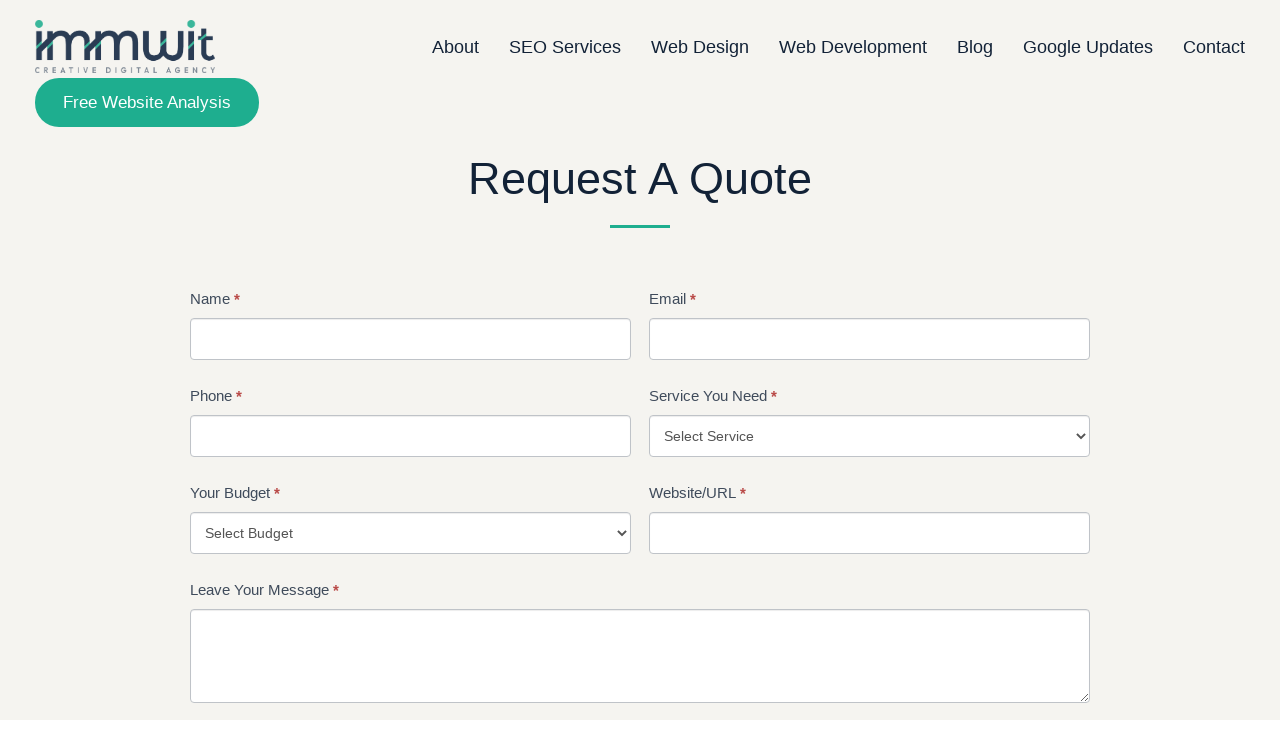

--- FILE ---
content_type: text/html; charset=UTF-8
request_url: https://www.immwit.com/request-a-quote/
body_size: 26386
content:
<!doctype html>
<html lang="en-US">
  <head>
  <meta charset="utf-8">
  <meta http-equiv="x-ua-compatible" content="ie=edge">
  <meta name="viewport" content="width=device-width, initial-scale=1, shrink-to-fit=no">
<meta name="theme-color" content="#f5f4f0">
<link rel="preconnect" href="https://www.googletagmanager.com">
<link rel="preconnect" href="https://ajax.googleapis.com">

<title>Request a Quote - IMMWIT</title>
<meta name="dc.title" content="Request a Quote - IMMWIT">
<meta name="dc.relation" content="https://www.immwit.com/request-a-quote/">
<meta name="dc.source" content="https://www.immwit.com/">
<meta name="dc.language" content="en_US">
<meta name="robots" content="index, follow, max-snippet:-1, max-image-preview:large, max-video-preview:-1">
<link rel="canonical" href="https://www.immwit.com/request-a-quote/">
<link rel='dns-prefetch' href='//www.immwit.com' />
<style id='wpseopress-local-business-style-inline-css' type='text/css'>
span.wp-block-wpseopress-local-business-field{margin-right:8px}

</style>
<link rel='stylesheet' id='mpp_gutenberg-css' href='https://www.immwit.com/app/plugins/metronet-profile-picture/dist/blocks.style.build.css?ver=2.6.3' type='text/css' media='all' />
<style id='global-styles-inline-css' type='text/css'>
:root{--wp--preset--aspect-ratio--square: 1;--wp--preset--aspect-ratio--4-3: 4/3;--wp--preset--aspect-ratio--3-4: 3/4;--wp--preset--aspect-ratio--3-2: 3/2;--wp--preset--aspect-ratio--2-3: 2/3;--wp--preset--aspect-ratio--16-9: 16/9;--wp--preset--aspect-ratio--9-16: 9/16;--wp--preset--color--black: #000000;--wp--preset--color--cyan-bluish-gray: #abb8c3;--wp--preset--color--white: #ffffff;--wp--preset--color--pale-pink: #f78da7;--wp--preset--color--vivid-red: #cf2e2e;--wp--preset--color--luminous-vivid-orange: #ff6900;--wp--preset--color--luminous-vivid-amber: #fcb900;--wp--preset--color--light-green-cyan: #7bdcb5;--wp--preset--color--vivid-green-cyan: #00d084;--wp--preset--color--pale-cyan-blue: #8ed1fc;--wp--preset--color--vivid-cyan-blue: #0693e3;--wp--preset--color--vivid-purple: #9b51e0;--wp--preset--gradient--vivid-cyan-blue-to-vivid-purple: linear-gradient(135deg,rgba(6,147,227,1) 0%,rgb(155,81,224) 100%);--wp--preset--gradient--light-green-cyan-to-vivid-green-cyan: linear-gradient(135deg,rgb(122,220,180) 0%,rgb(0,208,130) 100%);--wp--preset--gradient--luminous-vivid-amber-to-luminous-vivid-orange: linear-gradient(135deg,rgba(252,185,0,1) 0%,rgba(255,105,0,1) 100%);--wp--preset--gradient--luminous-vivid-orange-to-vivid-red: linear-gradient(135deg,rgba(255,105,0,1) 0%,rgb(207,46,46) 100%);--wp--preset--gradient--very-light-gray-to-cyan-bluish-gray: linear-gradient(135deg,rgb(238,238,238) 0%,rgb(169,184,195) 100%);--wp--preset--gradient--cool-to-warm-spectrum: linear-gradient(135deg,rgb(74,234,220) 0%,rgb(151,120,209) 20%,rgb(207,42,186) 40%,rgb(238,44,130) 60%,rgb(251,105,98) 80%,rgb(254,248,76) 100%);--wp--preset--gradient--blush-light-purple: linear-gradient(135deg,rgb(255,206,236) 0%,rgb(152,150,240) 100%);--wp--preset--gradient--blush-bordeaux: linear-gradient(135deg,rgb(254,205,165) 0%,rgb(254,45,45) 50%,rgb(107,0,62) 100%);--wp--preset--gradient--luminous-dusk: linear-gradient(135deg,rgb(255,203,112) 0%,rgb(199,81,192) 50%,rgb(65,88,208) 100%);--wp--preset--gradient--pale-ocean: linear-gradient(135deg,rgb(255,245,203) 0%,rgb(182,227,212) 50%,rgb(51,167,181) 100%);--wp--preset--gradient--electric-grass: linear-gradient(135deg,rgb(202,248,128) 0%,rgb(113,206,126) 100%);--wp--preset--gradient--midnight: linear-gradient(135deg,rgb(2,3,129) 0%,rgb(40,116,252) 100%);--wp--preset--font-size--small: 13px;--wp--preset--font-size--medium: 20px;--wp--preset--font-size--large: 36px;--wp--preset--font-size--x-large: 42px;--wp--preset--spacing--20: 0.44rem;--wp--preset--spacing--30: 0.67rem;--wp--preset--spacing--40: 1rem;--wp--preset--spacing--50: 1.5rem;--wp--preset--spacing--60: 2.25rem;--wp--preset--spacing--70: 3.38rem;--wp--preset--spacing--80: 5.06rem;--wp--preset--shadow--natural: 6px 6px 9px rgba(0, 0, 0, 0.2);--wp--preset--shadow--deep: 12px 12px 50px rgba(0, 0, 0, 0.4);--wp--preset--shadow--sharp: 6px 6px 0px rgba(0, 0, 0, 0.2);--wp--preset--shadow--outlined: 6px 6px 0px -3px rgba(255, 255, 255, 1), 6px 6px rgba(0, 0, 0, 1);--wp--preset--shadow--crisp: 6px 6px 0px rgba(0, 0, 0, 1);}:where(body) { margin: 0; }.wp-site-blocks > .alignleft { float: left; margin-right: 2em; }.wp-site-blocks > .alignright { float: right; margin-left: 2em; }.wp-site-blocks > .aligncenter { justify-content: center; margin-left: auto; margin-right: auto; }:where(.is-layout-flex){gap: 0.5em;}:where(.is-layout-grid){gap: 0.5em;}.is-layout-flow > .alignleft{float: left;margin-inline-start: 0;margin-inline-end: 2em;}.is-layout-flow > .alignright{float: right;margin-inline-start: 2em;margin-inline-end: 0;}.is-layout-flow > .aligncenter{margin-left: auto !important;margin-right: auto !important;}.is-layout-constrained > .alignleft{float: left;margin-inline-start: 0;margin-inline-end: 2em;}.is-layout-constrained > .alignright{float: right;margin-inline-start: 2em;margin-inline-end: 0;}.is-layout-constrained > .aligncenter{margin-left: auto !important;margin-right: auto !important;}.is-layout-constrained > :where(:not(.alignleft):not(.alignright):not(.alignfull)){margin-left: auto !important;margin-right: auto !important;}body .is-layout-flex{display: flex;}.is-layout-flex{flex-wrap: wrap;align-items: center;}.is-layout-flex > :is(*, div){margin: 0;}body .is-layout-grid{display: grid;}.is-layout-grid > :is(*, div){margin: 0;}:root :where(body){padding-top: 0px;padding-right: 0px;padding-bottom: 0px;padding-left: 0px;}a:where(:not(.wp-element-button)){text-decoration: underline;}:root :where(.wp-element-button, .wp-block-button__link){background-color: #32373c;border-width: 0;color: #fff;font-family: inherit;font-size: inherit;line-height: inherit;padding: calc(0.667em + 2px) calc(1.333em + 2px);text-decoration: none;}.has-black-color{color: var(--wp--preset--color--black) !important;}.has-cyan-bluish-gray-color{color: var(--wp--preset--color--cyan-bluish-gray) !important;}.has-white-color{color: var(--wp--preset--color--white) !important;}.has-pale-pink-color{color: var(--wp--preset--color--pale-pink) !important;}.has-vivid-red-color{color: var(--wp--preset--color--vivid-red) !important;}.has-luminous-vivid-orange-color{color: var(--wp--preset--color--luminous-vivid-orange) !important;}.has-luminous-vivid-amber-color{color: var(--wp--preset--color--luminous-vivid-amber) !important;}.has-light-green-cyan-color{color: var(--wp--preset--color--light-green-cyan) !important;}.has-vivid-green-cyan-color{color: var(--wp--preset--color--vivid-green-cyan) !important;}.has-pale-cyan-blue-color{color: var(--wp--preset--color--pale-cyan-blue) !important;}.has-vivid-cyan-blue-color{color: var(--wp--preset--color--vivid-cyan-blue) !important;}.has-vivid-purple-color{color: var(--wp--preset--color--vivid-purple) !important;}.has-black-background-color{background-color: var(--wp--preset--color--black) !important;}.has-cyan-bluish-gray-background-color{background-color: var(--wp--preset--color--cyan-bluish-gray) !important;}.has-white-background-color{background-color: var(--wp--preset--color--white) !important;}.has-pale-pink-background-color{background-color: var(--wp--preset--color--pale-pink) !important;}.has-vivid-red-background-color{background-color: var(--wp--preset--color--vivid-red) !important;}.has-luminous-vivid-orange-background-color{background-color: var(--wp--preset--color--luminous-vivid-orange) !important;}.has-luminous-vivid-amber-background-color{background-color: var(--wp--preset--color--luminous-vivid-amber) !important;}.has-light-green-cyan-background-color{background-color: var(--wp--preset--color--light-green-cyan) !important;}.has-vivid-green-cyan-background-color{background-color: var(--wp--preset--color--vivid-green-cyan) !important;}.has-pale-cyan-blue-background-color{background-color: var(--wp--preset--color--pale-cyan-blue) !important;}.has-vivid-cyan-blue-background-color{background-color: var(--wp--preset--color--vivid-cyan-blue) !important;}.has-vivid-purple-background-color{background-color: var(--wp--preset--color--vivid-purple) !important;}.has-black-border-color{border-color: var(--wp--preset--color--black) !important;}.has-cyan-bluish-gray-border-color{border-color: var(--wp--preset--color--cyan-bluish-gray) !important;}.has-white-border-color{border-color: var(--wp--preset--color--white) !important;}.has-pale-pink-border-color{border-color: var(--wp--preset--color--pale-pink) !important;}.has-vivid-red-border-color{border-color: var(--wp--preset--color--vivid-red) !important;}.has-luminous-vivid-orange-border-color{border-color: var(--wp--preset--color--luminous-vivid-orange) !important;}.has-luminous-vivid-amber-border-color{border-color: var(--wp--preset--color--luminous-vivid-amber) !important;}.has-light-green-cyan-border-color{border-color: var(--wp--preset--color--light-green-cyan) !important;}.has-vivid-green-cyan-border-color{border-color: var(--wp--preset--color--vivid-green-cyan) !important;}.has-pale-cyan-blue-border-color{border-color: var(--wp--preset--color--pale-cyan-blue) !important;}.has-vivid-cyan-blue-border-color{border-color: var(--wp--preset--color--vivid-cyan-blue) !important;}.has-vivid-purple-border-color{border-color: var(--wp--preset--color--vivid-purple) !important;}.has-vivid-cyan-blue-to-vivid-purple-gradient-background{background: var(--wp--preset--gradient--vivid-cyan-blue-to-vivid-purple) !important;}.has-light-green-cyan-to-vivid-green-cyan-gradient-background{background: var(--wp--preset--gradient--light-green-cyan-to-vivid-green-cyan) !important;}.has-luminous-vivid-amber-to-luminous-vivid-orange-gradient-background{background: var(--wp--preset--gradient--luminous-vivid-amber-to-luminous-vivid-orange) !important;}.has-luminous-vivid-orange-to-vivid-red-gradient-background{background: var(--wp--preset--gradient--luminous-vivid-orange-to-vivid-red) !important;}.has-very-light-gray-to-cyan-bluish-gray-gradient-background{background: var(--wp--preset--gradient--very-light-gray-to-cyan-bluish-gray) !important;}.has-cool-to-warm-spectrum-gradient-background{background: var(--wp--preset--gradient--cool-to-warm-spectrum) !important;}.has-blush-light-purple-gradient-background{background: var(--wp--preset--gradient--blush-light-purple) !important;}.has-blush-bordeaux-gradient-background{background: var(--wp--preset--gradient--blush-bordeaux) !important;}.has-luminous-dusk-gradient-background{background: var(--wp--preset--gradient--luminous-dusk) !important;}.has-pale-ocean-gradient-background{background: var(--wp--preset--gradient--pale-ocean) !important;}.has-electric-grass-gradient-background{background: var(--wp--preset--gradient--electric-grass) !important;}.has-midnight-gradient-background{background: var(--wp--preset--gradient--midnight) !important;}.has-small-font-size{font-size: var(--wp--preset--font-size--small) !important;}.has-medium-font-size{font-size: var(--wp--preset--font-size--medium) !important;}.has-large-font-size{font-size: var(--wp--preset--font-size--large) !important;}.has-x-large-font-size{font-size: var(--wp--preset--font-size--x-large) !important;}
:where(.wp-block-post-template.is-layout-flex){gap: 1.25em;}:where(.wp-block-post-template.is-layout-grid){gap: 1.25em;}
:where(.wp-block-columns.is-layout-flex){gap: 2em;}:where(.wp-block-columns.is-layout-grid){gap: 2em;}
:root :where(.wp-block-pullquote){font-size: 1.5em;line-height: 1.6;}
</style>
<style id='sseo-toc-inline-css' type='text/css'>
#toc_container li,#toc_container ul{margin:0;padding:0}#toc_container.no_bullets li,#toc_container.no_bullets ul,#toc_container.no_bullets ul li,.toc_widget_list.no_bullets,.toc_widget_list.no_bullets li{background:0 0;list-style-type:none;list-style:none}#toc_container.have_bullets li{padding-left:12px}#toc_container ul ul{margin-left:1.5em}body #toc_container{width:auto!Important;font-size:95%}#toc_container.toc_light_blue{background:#edf6ff}#toc_container.toc_white{background:#fff}#toc_container.toc_black{background:#000}#toc_container.toc_transparent{background:none transparent}#toc_container p.toc_title{text-align:center;font-weight:700;margin:0;padding:0}#toc_container.toc_black p.toc_title{color:#aaa}#toc_container span.toc_toggle{font-weight:400;font-size:90%}#toc_container p.toc_title+ul.toc_list{margin-top:1em}.toc_wrap_left{float:left;margin-right:10px}.toc_wrap_right{float:right;margin-left:10px}#toc_container a{text-decoration:none;text-shadow:none}#toc_container a:hover{text-decoration:underline}.toc_sitemap_posts_letter{font-size:1.5em;font-style:italic}#toc_container>ul{margin-top:0px!important;padding:10px;overflow: hidden;}#toc_container>ul>li{margin-bottom:15px;}#toc_container>ul>li>ul{padding-top:5px; padding-bottom:0px;}#toc_container>ul>li>ul>li, #toc_container>ul>li>ul>li>ul>li{padding-top:5px; padding-bottom:5px; position:relative;}
</style>
<link rel='stylesheet' id='sseo/main.css-css' href='https://www.immwit.com/app/themes/immwit/dist/styles/main.css' type='text/css' media='all' />
<script type="text/javascript" src="https://www.immwit.com/wp/wp-includes/js/jquery/jquery.min.js?ver=3.7.1" id="jquery-core-js"></script>
<link rel="https://api.w.org/" href="https://www.immwit.com/wp-json/" /><link rel="alternate" title="JSON" type="application/json" href="https://www.immwit.com/wp-json/wp/v2/pages/8968" /><style type="text/css">div#toc_container{margin-top:20px!important;margin-bottom:20px!important;}div#toc_container p.toc_title{ padding:10px; width:100%!important;background:#f5f5f5!important;color:#222222!important;}div#toc_container ul{ width:Auto!important; background:#f5f5f5!important; color:#444444;}.toc_list li a{color:#444444!important;}.sidebar #toc_container{margin-top:20px!important; margin-bottom:20px!important;}#toc_container .toc_list>li{padding-bottom:5px!important;}#toc_container .toc_list>li>a{border-bottom:1px solid #eaeaea;} .sidebar #toc_container .toc_list li a{padding:5px 0px!important; line-height:20px;} #toc_container .toc_title{text-align:left!important;} #toc_container .toc_title, #toc_container .toc_title span, #toc_container .toc_title span a{font-size:16px!important;font-weight:700;color:#222222!important;}</style><script type="application/ld+json">{"@context": "http://schema.org","@graph": [{ "@type": "WebPage", "@id": "https://www.immwit.com/request-a-quote/#WebPage", "name": "Request a Quote", "url": "https://www.immwit.com/request-a-quote/", "datePublished": "2023-02-28 11:50:49", "dateCreated": "February 28, 2023", "dateModified": "2023-02-28 11:50:49", "description": ".", "hasPart": [
          { "@id": "https://www.immwit.com/request-a-quote/#WPHeader" },{ "@id": "https://www.immwit.com/request-a-quote/#WPFooter" },  { "@id": "https://www.immwit.com/request-a-quote/#FAQPage" }], "author":{"@type": "Person", "name":"Administrator", "affiliation": {
					  "@id": "https://www.immwit.com/#Organization"
					}}, "breadcrumb": {
			"@id": "https://www.immwit.com/request-a-quote/#Breadcrumb"
			},"isPartOf": { "@id": "https://www.immwit.com/#Website"}}, {"@type":"BreadcrumbList","@id":"https://www.immwit.com/request-a-quote/#Breadcrumb","itemListElement":[{"@type":"ListItem","position":1,"item":{"@id":"https://www.immwit.com/#1","name":"IMMWIT Digital Marketing Agency"}},{"@type":"ListItem","position":2,"item":{"@id":"https://www.immwit.com/request-a-quote/#2","name":"Request a Quote"}}]}, {"@type":"WPHeader","@id":"https://www.immwit.com/request-a-quote/#WPHeader","url":"https://www.immwit.com/request-a-quote/","headline":"Request a Quote","isPartOf":{"@id":"https://www.immwit.com/request-a-quote/#WebPage"},"description":""},{"@context":"http://schema.org/","@type":"WPFooter","@id":"https://www.immwit.com/request-a-quote/#WPFooter","headline":"Request a Quote","isPartOf":{"@id":"https://www.immwit.com/request-a-quote/#WebPage"},"description":"","copyrightYear":"2026"}, {"@type": "WebSite", "@id": "https://www.immwit.com/#Website", "name": "IMMWIT Digital Marketing Agency", "description": "IMMWIT, with 15 years of experience, is a leading digital agency in India. We specialize in digital marketing, web design, web development, and SEO services. Our team has 55 creative experts, including digital strategists, graphic designers, and developers. We provide innovative solutions that enhance online presence, drive traffic, and boost business growth using advanced technology and creative strategies tailored to unique client needs.", "disambiguatingdescription": "A Digital Marketing Agency shows your business&#039;s way of getting noticed online and rank higher on SERP&#039;s. It helps you find ways to grow and spots problems that might hurt your online business, which will help you stay ahead in the market.", "url": "https://www.immwit.com", "isPartOf":"https://www.immwit.com/#Organization", "inLanguage": "English", "additionalType": ["http://www.productontology.org/id/Digital_marketing", "http://www.productontology.org/id/Search_engine_optimization", "http://www.productontology.org/id/Web_design", "http://www.productontology.org/id/Web_development", "http://www.productontology.org/id/Backlink", "http://www.productontology.org/id/Internal_and_external_links"], "image": "https://www.immwit.com/app/uploads/2022/07/immwit-logo-tran.png", "potentialAction":{ "@type":"SearchAction", "target":"https://www.immwit.com/?s={searchbox_target}", "query-input":"required name=searchbox_target"}, "sameAs": ["https://www.facebook.com/IMMWebInformationTechnology/", "https://x.com/immwit/", "https://www.linkedin.com/company/immwit/about/", "https://in.pinterest.com/immwitpvtltd/", "https://www.instagram.com/immwit_pvt_ltd/", "https://www.youtube.com/channel/UCmn8o7ucfBOS09Ox1gs1C-A"]}, {"@type": "Organization", "@id": "https://www.immwit.com/#Organization", "name": "IMMWIT Digital Marketing Agency", "alternateName": "IMMWIT, IMM Web Information Technology", "mainEntityOfPage": "https://www.immwit.com/about/", "legalName": "IMMWIT PVT LTD", "slogan": "Creative Digital Agency", "disambiguatingDescription": "A Digital Marketing Agency shows your business's way of getting noticed online and rank higher on SERP's. It helps you find ways to grow and spots problems that might hurt your online business, which will help you stay ahead in the market.", "knowsAbout": ["https://en.wikipedia.org/wiki/Digital_marketing", "https://en.wikipedia.org/wiki/Web_design", "https://en.wikipedia.org/wiki/User_interface_design", "https://en.wikipedia.org/wiki/Markup_language", "https://en.wikipedia.org/wiki/HTML", "https://en.wikipedia.org/wiki/CSS", "https://en.wikipedia.org/wiki/Web_development", "https://en.wikipedia.org/wiki/Content_management_system", "https://en.wikipedia.org/wiki/Single-page_application", "https://en.wikipedia.org/wiki/Responsive_web_design", "https://en.wikipedia.org/wiki/API", "https://en.wikipedia.org/wiki/PHP", "https://en.wikipedia.org/wiki/Web_developer", "https://en.wikipedia.org/wiki/Search_engine_optimization", "https://en.wikipedia.org/wiki/Video_search_engine", "https://en.wikipedia.org/wiki/Email_marketing", "https://en.wikipedia.org/wiki/Local_search_engine_optimisation", "https://en.wikipedia.org/wiki/Social_media_marketing", "https://en.wikipedia.org/wiki/Keyword_research", "https://en.wikipedia.org/wiki/Search_engine_marketing", "https://en.wikipedia.org/wiki/Mobile_local_search", "https://en.wikipedia.org/wiki/Web_accessibility", "https://en.wikipedia.org/wiki/Website_promotion", "https://en.wikipedia.org/wiki/Website_audit"], "knowsLanguage": "English, Hindi", "additionalType": ["http://www.productontology.org/id/Digital_marketing", "http://www.productontology.org/id/Search_engine_optimization", "http://www.productontology.org/id/Web_design", "http://www.productontology.org/id/Web_development", "http://www.productontology.org/id/Backlink", "http://www.productontology.org/id/Internal_and_external_links"], "brand": [{"@type": "Brand", "@id": "https://www.immwit.com#Brand", "mainEntityOfPage": "https://www.immwit.com/about/", "name": "IMMWIT Digital Marketing Agency", "slogan": "Creative Digital Agency", "url": "https://www.immwit.com", "logo": "https://www.immwit.com/app/uploads/2022/07/immwit-logo-tran.png", "alternateName": "IMMWIT, IMM Web Information Technology", "additionalType": ["http://www.productontology.org/id/Digital_marketing", "http://www.productontology.org/id/Search_engine_optimization", "http://www.productontology.org/id/Web_design", "http://www.productontology.org/id/Web_development", "http://www.productontology.org/id/Backlink", "http://www.productontology.org/id/Internal_and_external_links"], "description": "IMMWIT, with 14 years of experience, is a leading digital agency in India. We specialize in digital marketing, web design, web development, and SEO services. Our team has 55 creative experts, including digital strategists, graphic designers, and developers. We provide innovative solutions that enhance online presence, drive traffic, and boost business growth using advanced technology and creative strategies tailored to unique client needs.", "identifier": "U72900DL2016PTC300613", "sameAs": ["https://www.facebook.com/IMMWebInformationTechnology/", "https://x.com/immwit/", "https://www.linkedin.com/company/immwit/about/", "https://in.pinterest.com/immwitpvtltd/", "https://www.instagram.com/immwit_pvt_ltd/", "https://www.youtube.com/channel/UCmn8o7ucfBOS09Ox1gs1C-A"]}], "contactPoint": [{"@type": "ContactPoint", "telephone": "+919953541321", "contactType": "customer service", "contactOption": ["TollFree"], "areaServed": ["UK","IN"], "availableLanguage": ["English"]}], "description": "IMMWIT, with 15 years of experience, is a leading digital agency in India. We specialize in digital marketing, web design, web development, and SEO services. Our team has 55 creative experts, including digital strategists, graphic designers, and developers. We provide innovative solutions that enhance online presence, drive traffic, and boost business growth using advanced technology and creative strategies tailored to unique client needs.", "url": "https://www.immwit.com", "image": "https://www.immwit.com/app/uploads/2022/07/immwit-logo-tran.png", "sameAs": ["https://www.facebook.com/IMMWebInformationTechnology/", "https://x.com/immwit/", "https://www.linkedin.com/company/immwit/about/", "https://in.pinterest.com/immwitpvtltd/", "https://www.instagram.com/immwit_pvt_ltd/", "https://www.youtube.com/channel/UCmn8o7ucfBOS09Ox1gs1C-A"], "potentialAction":{"@type": "SearchAction","target": "https://www.immwit.com/?s={searchbox_target}", "query-input":"required name=searchbox_target"}, "memberOf": [{
							"@type": "Organization",
							"name": "Chamber of Commerce Delhi",
							"url": "http://www.delhichamber.com/"
						}, {
							"@type": "Organization",
							"name": "Chamber of Commerce",
							"url": "http://www.delhichamber.com/"
						}], "acceptedPaymentMethod": ["PayPal", "Bank Transfer", "Cheque", "Cash"], "vatID": "09AAECI1503M1ZL", "taxID": "U72900DL2016PTC300613", "address": { "@type":"PostalAddress","streetAddress": "Tower T3, 306, Techzone 4, Golden I, Amrapali Leisure Valley","addressLocality": "Greater Noida", "addressRegion":"Uttar Pradesh", "postalCode":"201318", "addressCountry": "India" }, "serviceArea":{"@type": "GeoCircle", "geoMidpoint": {"@type": "GeoCoordinates", "latitude": "77.4346826", "longitude": "28.5907604"}, "geoRadius": "10000"}, "areaServed":[{"@type": "City", "name": ["Mumbai", "Delhi", "Bangalore", "Hyderabad", "Ahmedabad", "Chennai", "Kolkata", "Surat", "Pune", "Jaipur", "Lucknow", "Kanpur", "Nagpur", "Indore", "Thane", "Bhopal", "Visakhapatnam", "Noida", "Patna", "Vadodara", "Ghaziabad", "Ludhiana", "Agra", "Nashik", "Faridabad", "Meerut", "Rajkot", "Guwahati", "Chandigarh", "Varanasi", "Jodhpur", "Ranchi"]}], "founders": [{"@type":"Person", "@id": "https://www.immwit.com/author/immwit_admin22/", "name": "Dhananjay Kumar", "image": "https://www.immwit.com/app/uploads/2023/03/dhananjay.jpg", "jobTitle": "CEO", "gender": "Male", "email": "dkscompany@gmail.com", "description": "Dhananjay Kumar is a seasoned web developer and digital marketing professional with over 15 years of experience in the industry. His extensive expertise spans across web development, search engine optimization (SEO), and digital marketing strategies that drive business growth and enhance online visibility.
", "sameAs": ["https://www.linkedin.com/in/dksdhananjay/"]}],
        "subOrganization": {
          "@id": "https://www.immwit.com#LocalBusiness"
        }}, {"@type": "LocalBusiness", "@id": "https://www.immwit.com#LocalBusiness", "name": "IMMWIT Digital Marketing Agency", "slogan": "Creative Digital Agency", "alternateName": "IMMWIT, IMM Web Information Technology", "additionalType": ["http://www.productontology.org/id/Digital_marketing", "http://www.productontology.org/id/Search_engine_optimization", "http://www.productontology.org/id/Web_design", "http://www.productontology.org/id/Web_development", "http://www.productontology.org/id/Backlink", "http://www.productontology.org/id/Internal_and_external_links"], "priceRange": "₹₹", "mainEntityOfPage": "https://www.immwit.com/about/", "description": "IMMWIT, with 14 years of experience, is a leading digital agency in India. We specialize in digital marketing, web design, web development, and SEO services. Our team has 55 creative experts, including digital strategists, graphic designers, and developers. We provide innovative solutions that enhance online presence, drive traffic, and boost business growth using advanced technology and creative strategies tailored to unique client needs.", "url": "https://www.immwit.com", "image": "https://www.immwit.com/app/uploads/2022/07/immwit-logo-tran.png", "disambiguatingDescription": "A Digital Marketing Agency shows your business's way of getting noticed online and rank higher on SERP's. It helps you find ways to grow and spots problems that might hurt your online business, which will help you stay ahead in the market.", "knowsLanguage": "English, Hindi", "sameAs": ["https://www.facebook.com/IMMWebInformationTechnology/", "https://x.com/immwit/", "https://www.linkedin.com/company/immwit/about/", "https://in.pinterest.com/immwitpvtltd/", "https://www.instagram.com/immwit_pvt_ltd/", "https://www.youtube.com/channel/UCmn8o7ucfBOS09Ox1gs1C-A"], "potentialAction":[{"@type": "SearchAction","target": "https://www.immwit.com/?s={searchbox_target}", "query-input":"required name=searchbox_target"}, {"@type": "QuoteAction","target": "https://www.immwit.com/request-a-quote/"} ], "openingHoursSpecification": [{
								"@type": "OpeningHoursSpecification",
								"dayOfWeek": "Monday",
								"opens": "09:00",
								"closes": "18:00"
							}, {
								"@type": "OpeningHoursSpecification",
								"dayOfWeek": "Tuesday",
								"opens": "09:00",
								"closes": "18:00"
							}, {
								"@type": "OpeningHoursSpecification",
								"dayOfWeek": "Wednesday",
								"opens": "09:00",
								"closes": "18:00"
							}, {
								"@type": "OpeningHoursSpecification",
								"dayOfWeek": "Thursday",
								"opens": "09:00",
								"closes": "18:00"
							}, {
								"@type": "OpeningHoursSpecification",
								"dayOfWeek": "Friday",
								"opens": "09:00",
								"closes": "18:00"
							}, {
								"@type": "OpeningHoursSpecification",
								"dayOfWeek": "Saturday",
								"opens": "Closed",
								"closes": ""
							}, {
								"@type": "OpeningHoursSpecification",
								"dayOfWeek": "Sunday",
								"opens": "Closed",
								"closes": ""
							}], "makesOffer": [{
							"@type": "Offer",
							"itemOffered":{
								"@type": "Service",
								"name": "Web Design",
								"description": "Enhance your business with professional website design services tailored to your needs. Our experienced team offers customized solutions to elevate your online presence."
							},
							"eligibleRegion":{
								"@type": "Place",
								"name": "Worldwide"
								},
							"url": "https://www.immwit.com/website-design/"	
						}, {
							"@type": "Offer",
							"itemOffered":{
								"@type": "Service",
								"name": "SEO Services",
								"description": "Boost your online visibility with expert SEO services. We tailor strategies to drive organic traffic and improve your search rankings effectively."
							},
							"eligibleRegion":{
								"@type": "Place",
								"name": "Worldwide"
								},
							"url": "https://www.immwit.com/seo-services/"	
						}, {
							"@type": "Offer",
							"itemOffered":{
								"@type": "Service",
								"name": "Web Development",
								"description": "Get custom web development services that align with your business goals. Our expert team creates dynamic, user-friendly websites to enhance your online success."
							},
							"eligibleRegion":{
								"@type": "Place",
								"name": "Worldwide"
								},
							"url": "https://www.immwit.com/web-development/"	
						}, {
							"@type": "Offer",
							"itemOffered":{
								"@type": "Service",
								"name": "Generative Engine Optimization (GEO) Services",
								"description": "Leverage advanced generative AI techniques to optimize your SEO strategies. Our innovative solutions enhance search performance, driving growth and efficiency for your business."
							},
							"eligibleRegion":{
								"@type": "Place",
								"name": "India"
								},
							"url": "https://www.immwit.com/generative-engine-optimization-india/"	
						}], "acceptedPaymentMethod": ["PayPal", "Bank Transfer", "Cheque", "Cash"], "vatID": "09AAECI1503M1ZL", "taxID": "U72900DL2016PTC300613", "contactPoint": { "@type": "ContactPoint" , "telephone": "+919953541321",  "contactType": "Customer Service" , "email": "sales@immwit.com"}, "hasMap": "https://www.google.com/maps/place/IMMWIT+Digital+Marketing+Agency/@28.5907604,77.4346826,15z/data=!4m6!3m5!1s0x390ce2726fd4b27b:0xa02534268a3b797d!8m2!3d28.5907604!4d77.4346826!16s%2Fg%2F1pp2x8ch5?entry=ttu", "address": { "@type":"PostalAddress","streetAddress": "Tower T3, 306, Techzone 4, Golden I, Amrapali Leisure Valley","addressLocality": "Greater Noida", "addressRegion":"Uttar Pradesh", "postalCode":"201318", "addressCountry": "India" }, "geo": {"@type": "GeoCoordinates", "latitude": "77.4346826", "longitude": "28.5907604"}, "serviceArea":{"@type": "GeoCircle", "geoMidpoint": {"@type": "GeoCoordinates", "latitude": "77.4346826", "longitude": "28.5907604"}, "geoRadius": "10000"}, "areaServed":[{"@type": "City", "name": ["Mumbai", "Delhi", "Bangalore", "Hyderabad", "Ahmedabad", "Chennai", "Kolkata", "Surat", "Pune", "Jaipur", "Lucknow", "Kanpur", "Nagpur", "Indore", "Thane", "Bhopal", "Visakhapatnam", "Noida", "Patna", "Vadodara", "Ghaziabad", "Ludhiana", "Agra", "Nashik", "Faridabad", "Meerut", "Rajkot", "Guwahati", "Chandigarh", "Varanasi", "Jodhpur", "Ranchi"]}], "location": [{"@context": "http://schema.org","@type": "Country","description": "India is a country in South Asia called Republic of India. It’s the 7th largest country in the world and the most populated. It has 28 states and 8 union territories and New Delhi is the capital. India is famous for its history, culture, festivals and awesome places.", "name": "India", "url": "https://www.immwit.com/wiki/india/", "id": "https://en.wikipedia.org/wiki/India", "alternateName": "Republic of India", "additionalType": "TouristDestination", "image": [
                            { "@type": "ImageObject", "url": "https://www.immwit.com/app/uploads/2024/07/beautuful-woman-holding-indian-flag-tricolour-wea-2023-11-27-04-51-40-utc.jpg", "width": 1280, "height": 853 }, 
                            { "@type": "ImageObject", "url": "https://www.immwit.com/app/uploads/2024/07/india-gate.jpg", "width": 500, "height": 333 }, 
                            { "@type": "ImageObject", "url": "https://www.immwit.com/app/uploads/2024/07/red-fort-lal-qila-delhi-india-2023-11-27-05-16-16-utc.jpg", "width": 1280, "height": 853 }, 
                            { "@type": "ImageObject", "url": "https://www.immwit.com/app/uploads/2024/07/young-female-tourist-at-the-amber-fort-india-2023-11-27-05-25-24-utc1.jpg", "width": 1280, "height": 854 }, 
                            { "@type": "ImageObject", "url": "https://www.immwit.com/app/uploads/2024/07/india-gate-new-delhi-india-2023-11-27-05-34-57-utc.jpg", "width": 1280, "height": 853 }, 
                            { "@type": "ImageObject", "url": "https://www.immwit.com/app/uploads/2024/07/houseboat-on-kerala-backwaters-india-2023-11-27-05-17-22-utc.jpg", "width": 1280, "height": 853 }], "sameAs": ["https://dbpedia.org/page/India", "https://www.wikidata.org/wiki/Q668", "https://en.wikipedia.org/wiki/India", "https://www.india.gov.in/india-glance/profile", "https://www.bbc.com/news/world-south-asia-12557384", "https://www.britannica.com/place/India", "https://www.un.org/esa/earthsummit/india-cp.htm"], "hasMap": ["https://www.google.com/maps/place/India/@23.6283319", "75.106045", "5z/data=!4m6!3m5!1s0x30635ff06b92b791:0xd78c4fa1854213a6!8m2!3d20.593684!4d78.96288!16zL20vMDNyazA?entry=ttu&g_ep=EgoyMDI0MDgyMC4xIKXMDSoASAFQAw%3D%3D"], "geo": { "@type": "GeoCoordinates", "latitude": 23.6283319, "longitude": 75.106045 }, "containedInPlace": [{"@context": "http://schema.org","@type": "State","description": "Delhi, India's capital, is a vibrant city blending history and modernity. Known for iconic landmarks like the Red Fort, India Gate, and Qutub Minar, it’s a cultural, political, and economic hub. Delhi offers a rich mix of heritage, bustling markets, diverse cuisine, and thriving arts and entertainment scenes.", "name": "Delhi", "url": "https://www.immwit.com/wiki/delhi/", "id": "https://en.wikipedia.org/wiki/Delhi", "alternateName": "Indraparastha", "additionalType": "TouristDestination", "image": [
						{ "@type": "ImageObject", "url": "https://www.immwit.com/app/uploads/2024/07/red-fort-lal-qila-delhi-india-2023-11-27-05-16-16-utc.jpg", "width": 1280, "height": 853 }, 
						{ "@type": "ImageObject", "url": "https://www.immwit.com/app/uploads/2024/07/astronomical-observatory-jantar-mantar-in-delhi-i-2023-11-27-04-51-21-utc.jpg", "width": 1280, "height": 850 }, 
						{ "@type": "ImageObject", "url": "https://www.immwit.com/app/uploads/2024/07/humayun-s-tomb-unesco-world-heritage-site-delhi-2023-11-27-05-10-10-utc.jpg", "width": 1280, "height": 785 }, 
						{ "@type": "ImageObject", "url": "https://www.immwit.com/app/uploads/2024/07/india-gate-new-delhi-india-2023-11-27-05-34-57-utc.jpg", "width": 1280, "height": 853 }], "sameAs": ["https://en.wikipedia.org/wiki/Delhi", "https://dlab.epfl.ch/wikispeedia/wpcd/wp/d/Delhi.htm", "https://www.britannica.com/place/Delhi", "https://www.wikidata.org/wiki/Q1353", "https://dbpedia.org/page/Delhi"], "hasMap": ["https://www.google.com/maps/place/Delhi/@28.6442874", "76.7635698", "10z/data=!3m1!4b1!4m6!3m5!1s0x390cfd5b347eb62d:0x37205b715389640!8m2!3d28.7040592!4d77.1024902!16zL20vMDlmMDc?entry=ttu"], "geo": { "@type": "GeoCoordinates", "latitude": 28.6442874, "longitude": 76.7635698 }, "containedInPlace": [{"@type": "City","name": "New Delhi", "id": "https://en.wikipedia.org/wiki/New_Delhi", "alternateName": "New Delhi Municipal Council Area", "additionalType": "TouristDestination", "description": "New Delhi, the capital of India, is a vibrant city blending rich history with modernity. It boasts iconic landmarks like India Gate and Rashtrapati Bhavan, bustling markets, diverse cuisine, and cultural heritage. A hub for politics, commerce, and culture, New Delhi is a dynamic metropolis with something for everyone.", "image": [
						{ "@type": "ImageObject", "url": "https://www.immwit.com/app/uploads/2024/07/india-gate-new-delhi-india-2023-11-27-05-34-57-utc.jpg", "width": 1280, "height": 853 }, 
						{ "@type": "ImageObject", "url": "https://www.immwit.com/app/uploads/2024/07/astronomical-observatory-jantar-mantar-in-delhi-i-2023-11-27-04-51-21-utc.jpg", "width": 1280, "height": 850 }, 
						{ "@type": "ImageObject", "url": "https://www.immwit.com/app/uploads/2024/07/humayun-s-tomb-unesco-world-heritage-site-delhi-2023-11-27-05-10-10-utc.jpg", "width": 1280, "height": 785 }], "sameAs": ["https://en.wikipedia.org/wiki/New_Delhi", "https://www.wikidata.org/wiki/Q987", "https://www.britannica.com/place/New-Delhi", "https://www.ndmc.gov.in/"], "hasMap": ["https://www.google.com/maps/place/New+Delhi", "+Delhi/@28.5273522", "77.2089851", "11z/data=!3m1!4b1!4m6!3m5!1s0x390cfd5b347eb62d:0x52c2b7494e204dce!8m2!3d28.6139298!4d77.2088282!16zL20vMGRsdjA!5m1!1e1?entry=ttu&g_ep=EgoyMDI0MDgyMy4wIKXMDSoASAFQAw%3D%3D"], "geo": { "@type": "GeoCoordinates", "latitude": 28.5273522, "longitude": 77.2089851 }}]}, {"@context": "http://schema.org","@type": "State","description": "Uttar Pradesh, India’s most populous state, is located in the northern region, sharing borders with several Indian states and Nepal. Known for its rich cultural heritage, historical landmarks, and diverse geography, Uttar Pradesh plays a significant role in India’s history. The state is home to important religious sites like Varanasi and the Taj Mahal in Agra.", "name": "Uttar Pradesh", "id": "https://en.wikipedia.org/wiki/Uttar_Pradesh", "alternateName": "UP", "additionalType": "TouristDestination", "image": [
						{ "@type": "ImageObject", "url": "https://www.immwit.com/app/uploads/2024/07/AdobeStock_253077678-scaled.jpeg", "width": 2560, "height": 1647 }, 
						{ "@type": "ImageObject", "url": "https://www.immwit.com/app/uploads/2024/07/gr-noida.jpeg", "width": 500, "height": 285 }], "sameAs": ["https://en.wikipedia.org/wiki/Uttar_Pradesh", "https://www.wikidata.org/wiki/Q1498", "https://dbpedia.org/page/Uttar_Pradesh", "https://nri.up.gov.in/en/page/state-profile", "https://knowindia.india.gov.in/states-uts/uttar-pradesh.php", "https://www.britannica.com/place/Uttar-Pradesh"], "hasMap": ["https://www.google.com/maps/place/Uttar+Pradesh/@27.1381927", "80.8593041", "7z/data=!3m1!4b1!4m6!3m5!1s0x39994e9f7b4a09d3:0xf6a5476d3617249d!8m2!3d27.5705886!4d80.0981869!16zL20vMDFocG5o?entry=ttu&g_ep=EgoyMDI0MDgyMC4xIKXMDSoASAFQAw%3D%3D"], "geo": { "@type": "GeoCoordinates", "latitude": 27.1381927, "longitude": 80.8593041 }, "containedInPlace": [{"@type": "City","url": "https://www.immwit.com/wiki/noida/", "name": "Noida", "id": "https://en.wikipedia.org/wiki/Noida", "alternateName": "New Okhla Industrial Development Authority", "additionalType": "TouristDestination", "description": "Noida, short for New Okhla Industrial Development Authority, is a vibrant city in Uttar Pradesh, India. Known for its well-planned infrastructure, it hosts numerous IT companies, shopping malls, and residential areas. With excellent connectivity to Delhi, Noida is a prime destination for business, education, and urban living.", "image": [
						{ "@type": "ImageObject", "url": "https://www.immwit.com/app/uploads/2024/07/noida.jpeg", "width": 500, "height": 342 }, 
						{ "@type": "ImageObject", "url": "https://www.immwit.com/app/uploads/2024/07/gr-noida.jpeg", "width": 500, "height": 285 }, 
						{ "@type": "ImageObject", "url": "https://www.immwit.com/app/uploads/2024/07/AdobeStock_253077678-scaled.jpeg", "width": 2560, "height": 1647 }], "sameAs": ["https://en.wikipedia.org/wiki/Noida", "https://dbpedia.org/page/Noida", "https://www.wikidata.org/wiki/Q278204", "https://noidaauthorityonline.in/en/page/about-noida"], "hasMap": ["https://www.google.com/maps/place/Noida", "+Uttar+Pradesh/@28.522404", "77.2370127", "11z/data=!3m1!4b1!4m6!3m5!1s0x390ce5a43173357b:0x37ffce30c87cc03f!8m2!3d28.5355161!4d77.3910265!16zL20vMDN3dHow?entry=ttu"], "geo": { "@type": "GeoCoordinates", "latitude": 28.522404, "longitude": 77.2370127 }}, {"@type": "City","url": "https://www.immwit.com/wiki/greater-noida/", "name": "Greater Noida", "id": "https://en.wikipedia.org/wiki/Greater_Noida", "alternateName": "Greater Noida West, Greater Noida Extension", "additionalType": "TouristDestination", "description": "Greater Noida is a rapidly growing city in Uttar Pradesh, India, known for its modern infrastructure, educational institutions, and thriving industrial and IT sectors. It's a hub for business, real estate, and technology, offering a well-planned urban environment with excellent connectivity to Delhi and other major cities in the region.", "slogan": "Planned with an obsession", "sameAs": ["https://en.wikipedia.org/wiki/Greater_Noida", "https://www.greaternoidaauthority.in/locadv", "https://dbpedia.org/page/Greater_Noida", "https://www.wikidata.org/wiki/Q2711899", "https://www.geonames.org/6954929/greater-noida.html"], "hasMap": ["https://www.google.com/maps/place/Greater+Noida", "+Uttar+Pradesh/@28.4983598", "77.5159955", "11z/data=!3m1!4b1!4m6!3m5!1s0x390cea64b8f89aef:0xec0ccabb5317962e!8m2!3d28.4743879!4d77.5039904!16zL20vMGN3OXEy?entry=ttu"], "geo": { "@type": "GeoCoordinates", "latitude": 28.4983598, "longitude": 77.5159955 }}]}]}, {"@context": "http://schema.org","@type": "Country","description": "The United States of America, a diverse and powerful nation, spans from coast to coast, offering a mix of cultures, landscapes, and opportunities. Known for its democratic values, economic influence, and innovation, the U.S. is a global leader in technology, entertainment, and education, embodying freedom and the pursuit of dreams.", "name": "United States of America", "id": "https://en.wikipedia.org/wiki/United_States", "alternateName": "USA, U.S.A., U.S., America", "additionalType": "TouristDestination", "slogan": "In God We Trust.", "sameAs": ["https://en.wikipedia.org/wiki/United_States", "https://www.wikidata.org/wiki/Q30", "https://dbpedia.org/page/United_States", "https://www.britannica.com/place/United-States", "https://www.usa.gov/about-the-us", "https://www.state.gov/"], "hasMap": ["https://www.google.com/maps/place/United+States/@44.2423649", "-119.8093025", "3z/data=!3m1!4b1!4m6!3m5!1s0x54eab584e432360b:0x1c3bb99243deb742!8m2!3d38.7945952!4d-106.5348379!16zL20vMDljN3cw!5m1!1e1?entry=ttu"], "geo": { "@type": "GeoCoordinates", "latitude": 44.2423649, "longitude": -119.8093025 }, "containedInPlace": [{"@context": "http://schema.org","@type": "State","description": "Texas, the second-largest U.S. state by both area and population, is known for its rich history, diverse landscapes, and cultural heritage. It played a crucial role in American history, particularly in the fight for independence from Mexico. Today, Texas is an economic powerhouse, with thriving industries in energy, technology, and agriculture.", "name": "Texas", "id": "https://en.wikipedia.org/wiki/Texas", "alternateName": "TX", "additionalType": "TouristDestination", "sameAs": ["https://en.wikipedia.org/wiki/Texas", "https://www.wikidata.org/wiki/Q1439", "https://www.texas.gov/", "https://www.britannica.com/place/Texas-state", "https://www.sos.state.tx.us/index.shtml"], "hasMap": ["https://www.google.com/maps/place/Texas", "+USA/@31.1689103", "-100.0768425", "6z/data=!3m1!4b1!4m6!3m5!1s0x864070360b823249:0x16eb1c8f1808de3c!8m2!3d31.9685988!4d-99.9018131!16zL20vMDdiX2w!5m1!1e1?entry=ttu"], "geo": { "@type": "GeoCoordinates", "latitude": 31.1689103, "longitude": -100.0768425 }, "containedInPlace": [{"@type": "City","name": "Houston", "id": "https://en.wikipedia.org/wiki/Houston", "alternateName": "Houston TX", "additionalType": "TouristDestination", "description": "Houston, the largest city in Texas, is a vibrant hub known for its energy industry, particularly oil and gas. It's home to the NASA Johnson Space Center, making it a key player in space exploration. Houston boasts a diverse population, rich cultural scene, and strong economy, making it a dynamic and influential city.", "sameAs": ["https://en.wikipedia.org/wiki/Texas", "https://www.wikidata.org/wiki/Q1439", "https://www.houstontx.gov/", "https://dbpedia.org/page/Houston"], "hasMap": ["https://www.google.com/maps/place/Houston", "+TX", "+USA/@29.817178", "-95.4012915", "10z/data=!3m1!4b1!4m6!3m5!1s0x8640b8b4488d8501:0xca0d02def365053b!8m2!3d29.7600771!4d-95.3701108!16zL20vMDNsMm4!5m1!1e1?entry=ttu"], "geo": { "@type": "GeoCoordinates", "latitude": 29.817178, "longitude": -95.4012915 }}]}]}], "foundingDate": "2010", "founders": [{"@type":"Person", "@id": "https://www.immwit.com/author/immwit_admin22/", "name": "Dhananjay Kumar", "image": "https://www.immwit.com/app/uploads/2023/03/dhananjay.jpg", "jobTitle": "CEO", "gender": "Male", "email": "dkscompany@gmail.com", "description": "Dhananjay Kumar is a seasoned web developer and digital marketing professional with over 15 years of experience in the industry. His extensive expertise spans across web development, search engine optimization (SEO), and digital marketing strategies that drive business growth and enhance online visibility.
", "sameAs": ["https://www.linkedin.com/in/dksdhananjay/"]}], "foundingLocation": "Delhi, India", "brand": [{"@type": "Brand", "@id": "https://www.immwit.com#Brand", "mainEntityOfPage": "https://www.immwit.com/about/", "name": "IMMWIT Digital Marketing Agency", "slogan": "Creative Digital Agency", "url": "https://www.immwit.com", "logo": "https://www.immwit.com/app/uploads/2022/07/immwit-logo-tran.png", "alternateName": "IMMWIT, IMM Web Information Technology", "additionalType": ["http://www.productontology.org/id/Digital_marketing", "http://www.productontology.org/id/Search_engine_optimization", "http://www.productontology.org/id/Web_design", "http://www.productontology.org/id/Web_development", "http://www.productontology.org/id/Backlink", "http://www.productontology.org/id/Internal_and_external_links"], "description": "IMMWIT, with 14 years of experience, is a leading digital agency in India. We specialize in digital marketing, web design, web development, and SEO services. Our team has 55 creative experts, including digital strategists, graphic designers, and developers. We provide innovative solutions that enhance online presence, drive traffic, and boost business growth using advanced technology and creative strategies tailored to unique client needs.", "identifier": "U72900DL2016PTC300613", "sameAs": ["https://www.facebook.com/IMMWebInformationTechnology/", "https://x.com/immwit/", "https://www.linkedin.com/company/immwit/about/", "https://in.pinterest.com/immwitpvtltd/", "https://www.instagram.com/immwit_pvt_ltd/", "https://www.youtube.com/channel/UCmn8o7ucfBOS09Ox1gs1C-A"]}]}]}</script><script type="pmdelayedscript" data-perfmatters-type="text/javascript" data-cfasync="false" data-no-optimize="1" data-no-defer="1" data-no-minify="1" data-rocketlazyloadscript="1">document.documentElement.className += " js";</script>
<link rel="icon" href="https://www.immwit.com/app/uploads/2023/02/favicon1-150x150.png" sizes="32x32" />
<link rel="icon" href="https://www.immwit.com/app/uploads/2023/02/favicon1.png" sizes="192x192" />
<link rel="apple-touch-icon" href="https://www.immwit.com/app/uploads/2023/02/favicon1.png" />
<meta name="msapplication-TileImage" content="https://www.immwit.com/app/uploads/2023/02/favicon1.png" />
		<style type="text/css" id="wp-custom-css">
			html {
  scroll-behavior: smooth;
}

.inner_shadow::after{
	background: #1eae8f!important;
}

body .sseo_faqs .sseo_faqdet > div {
  border-top: 0px solid #6a6a75;
  padding-top: 10px;
}

@media (max-width: 991px){
	.menu_sec {
background:transparent!important;
		padding:0px!important;
}	
	.case_header .btn{
		padding: 15px 24px;
	}
	
}
.padding-15 .item-col .box-text{padding: 0px 20px 20px 20px;}

@media (min-width: 992px){
.block-columns .item-col:first-child:nth-last-child(3), .block-columns .item-col:first-child:nth-last-child(3) ~ .item-col {
  width: 33.3%!important;
}
	.box_sec .s-box {
	min-height: 372px;
}
}

.indsu_sec.light_bg .icon_box_home h3 {
  font-weight: 400;
	margin-bottom:10px;
}

.landing_approach .text_boxs{
	text-align:left;
}

.landing_approach .text_boxs img{
	margin-left:0px;
}

.landing_approach.half_block_icon .row {
  align-items: unset;

}


.icon_list{
	list-style: none;
margin: 0 -15px;
padding: 0;
display: flex;
flex-wrap: wrap;
	align-items:center;
	margin-top:30px;
	justify-content:center;
}

.service_box_new.newHeight  .info_block_inner{min-height:320px!important;}

.icon_list li {
  width: 20%;
 padding-left:15px;
	padding-right:15px;
	box-sizing:border-box;
}

.icon_list li img{
	max-width:90%;
}

@media(max-width:767px){
	
	.icon_list li {
  width: 33.333%;
margin-top:30px;
}

.icon_list li img{
	max-width:90%;
}
	
	body .home_icon_box .item-col{
  width: 100% !important;
}
	
	.home_right_logo h2,
	.home_right_logo p{
		text-align: left!important;
	}
	
	.home_right_logo .right_logo::before{
		display:none;
	}
	
	.home_right_logo .right_logo{
		grid-template-columns: repeat(auto-fit,minmax(120px, 1fr))!important;
		padding-left: 0!important;
	}
	.content-post .box-text,
	.content-info .col3{
		margin-bottom:35px;
	}
}

@media(max-width:480px){
	
		.icon_list li {
  width: 50%;

}

h1 > span {
  font-size: 48px !important;
}
	
}

.quick_link .info_list li a{
	text-transform:capitalize;
}


.check_list li{
margin-bottom:8px;
}

.check_list li strong{
	color:#000;
}

.check_list li::marker{
	color:var(--main-color);
}

.list_icon_s {
  list-style: none;
  display: flex;
  flex-wrap: wrap;
  padding-left: 7% !important;
  margin-bottom: 30px !important;
}

.list_icon_s li{
width: 33.333%;
  padding-left: 35px;
	padding-right:15px;
	font-size:18px;
	padding-top:10px;
	padding-bottom:10px;
	font-family: 'Outfit', sans-serif;
  font-weight: 500;
	background:url(https://www.immwit.com/app/uploads/2023/09/check-list1.png)no-repeat left center;
	background-size:22px;
}

.panel-group .panel {
  margin-top: 5px!important;
  padding-bottom: 7px!important;
  border-bottom: 1px solid #ddd!important;
}

#two_block .panel-group .panel .panel-heading{
	padding-top:5px;
	padding-bottom:5px;
}

@media(min-width:768px){
	#two_block .col-md-6{
		-webkit-box-flex: 0;
    -webkit-flex: 0 0 66.666667%;
    -ms-flex: 0 0 66.666667%;
    flex: 0 0 66.666667%;
    max-width: 66.666667%;
	}
	
	#two_block .col-md-6 +.col-md-6{
		-webkit-box-flex: 0;
    -webkit-flex: 0 0 33.333333%;
    -ms-flex: 0 0 33.333333%;
    flex: 0 0 33.333333%;
    max-width: 33.333333%;
	}
	
}

.post_content ol{
	padding-left:20px;
}

.post_content ol li,
.post_content ul li{
	margin-bottom:10px;
}


.no_bg,
.no_bg .inner_shadow{
	background:transparent!important;
}

.no_bg .inner_shadow::after{
	display:none!important;
}

.dark_box p{
	font-size:16px;
	line-height:28px;
}

.dark_box.color_box .text_box{
	min-height: 318px;
}

.big_box_heading .inner_shadow h3{
	font-size: 22px;
  line-height: 26px;
  padding-top: 0;
  color: #122237;
}

.no_bg .sep_curv{
	display:none!important;
}

.box_new .info_img h3{
	font-size: 24px;
  line-height: 33px;
}

.box_new .info_img p{
	line-height:28px;
}

.pb-0 .info_img {
	padding-bottom:0px!important;
}

.pt-0 .info_img {
	padding-top:0px!important;
}

.box_new .mb-40{
	margin-bottom:20px!important;
}

.list_box h3{
	margin-top:30px;
}


.list_box li{
line-height: 28px;
  margin-top: 0px !important;
  padding: 2px 0;
}

.list_box li::marker{
	color:var(--main-color);
	font-size: 20px;
}

.list_box .mb-40{
	margin-bottom:0px!important;
}

body .list_icon_s{
	padding-left:0px!important;
}


body .list_icon_s li{
	font-size: 16px;
	  line-height: 25px;
background-position-y: 14px;

}

.hide_icon .s-box img{
	display:none;
}


.number_box {
  width: 50px;
  height: 50px;
  background: var(--main-color);
  color: #fff;
  font-weight: 600;
  border-radius: 50%;
  display: block;
  line-height: 50px;
  margin-bottom: 15px;
  font-size: 27px;
	text-align:center;
}


.list_check li{  
  margin: 0;
  padding-left: 25px;
  background: url(https://www.immwit.com/app/uploads/2024/07/icons8-check-100.png)no-repeat left center;
    background-size: cover;
  background-size: 22px;
	list-style-type: none;
	
}

.ol_size ol{
	padding-left:0px!important;
}



.sector_right .icon_block {
  display: flex;
  flex-wrap: wrap;
  margin-left: -15px;
  margin-right: -15px;
  list-style: none;
  padding-left: 30px;
}
.sector_right .icon_block li{
	width:25%;
	padding:0 15px;
	box-sizing:border-box;
	text-align:center;
	margin-bottom:30px;
}
.sector_right .icon_block li br{
	display:none;
}
.sector_right .icon_block li h3{
	font-size: 18px;
  font-weight: 500;
  line-height: 27px;
  padding-top:0px;
}
.sector_right .icon_block li h3 a{
	color:#111;
}

.sector_right .icon_block li:hover h3 a{
	color:var(--main-color);
}

.sector_right .icon_block li .icon_help{
width: 80px;
  height: 80px;
  background:#f5f4f0;
  border-radius: 8px;
	margin:auto;
margin-bottom: 14px;
	display: flex;
  flex-wrap: wrap;
  align-items: center;
  justify-content: center;
}
.sector_right .icon_block li .icon_help img{
	max-width:42px;
}

.sector_right .icon_block li:nth-child(even) .icon_help{
	 background:#edffff;
}
.sector_right .icon_block li:nth-child(even):hover .icon_help{
	background:var(--main-color);
}

.sector_right .icon_block li:nth-child(even):hover .icon_help img{
	filter: brightness(0) invert(1);
}

.sector_right .icon_block li:nth-child(odd):hover .icon_help{
	background:var(--secondry-color);
}

.sector_right .icon_block li:nth-child(odd):hover .icon_help img{
	filter: brightness(0) invert(1);
}

.sector_right .smaLL_mark {
  display: inline-block;
  padding: 4px 15px 4px;
  color: #fff;
  line-height: 20px;
  font-size: 13px;
  text-transform: uppercase;
  letter-spacing: .2em;
  background: var(--main-color);
  margin-bottom: 10px;
  font-weight: 300;
  font-size: 16px;
  border-radius: 3px;
}

.sector_right h2{
	padding-top: 5px;
}

.grad_bg {
  background-image: linear-gradient(180deg, rgba(244, 244, 249, .8) 50%, rgba(244, 244, 249, .05) 100%);
}

.grad_bg .block-description{
	max-width:100%;
}

@media(max-width:991px){
	.landing_approach.sec15 .leftcol {
		margin-bottom:30px;
	}
	body.template-landing-page .half_block_icon .col-md-6{
		width:50%;
	}
	.sector_right .col-md-4.bg{
		text-align:center;
	}
	.sector_right .col-md-4.bg,
	.sector_right .col-md-8.bg{
-webkit-box-flex: 0;
    -webkit-flex: 0 0 100%;
    -ms-flex: 0 0 100%;
    flex: 0 0 100%;
    max-width: 100%;
	}
	.sector_right .icon_block{
		padding-left:0;
		margin-top:40px;
	}
}

@media(max-width:500px){

	body.template-landing-page .half_block_icon .col-md-6{
		width:100%;
	}
	.sector_right .icon_block li {
  width: 33%;
	}
}

@media(max-width:480px){
	.sector_right .icon_block li {
  width: 50%;
	}
}


.page-header .page-title {
	color:#fff;
}

body .page-header .breadcrumb span > a > span,
body .page-header .breadcrumb span{
	color:#fff;
}
.blog_img img {
  max-width: 100%;
}
.single-post .blog-single{
	padding-right:0px;
}



body.page-id-11586 .main-banner {
        background: transparent!important;;
    }

body.page-id-11586 .g_icon{
	visibility:hidden;
}

body.page-id-11586 #client-slider{
	display:none;
}

.List.column2{
	display:flex;
	flex-wrap:wrap;
}
.List.column2 .itemR .reviewtext{
    font-size: 17px !important;
    line-height: 28px !important;
    min-height: 271px !important;
    padding-top: 30px !important;
    border-radius: 6px !important;
    padding-left: 65px !important;
	    border: 1px solid #f7f7f7 !important;
    background-color: #f7f7f7 !important;
	padding-bottom:0px!important;
}

.List.column2 .itemR .rBottom{
	margin-top: 0!important;
    padding-left: 15px!important;
    display: flex!important;
    flex-wrap: wrap!important;
   background-color: #f7f7f7 !important;
    padding-bottom: 30px!important;
	
}
.List.column2 .itemR .rBottom .authorR{
	color:var(--main-color)!important;
}
.List.column2 .itemR .reviewtext:before {
	    top: 25px!important;
    left: 20px!important;
}

.review_sec .itemR .reviewtext:before{
display:none!important;
}

body.error404 .wrap .search-form .search-submit, body.search-no-results .wrap .search-form .search-submit{
	    font-family: Outfit, sans-serif!important;
font-weight: 500;
    font-size: 17px;
    height: auto;
}

@media(min-width:768px){
	#hero-banner{
		padding-top:120px;
	}
		.post_content h2{
		line-height: 49px;
	}
	
	.post_content h3{
	font-size: 34px;
  line-height: 40px;
}
	
	.post_content h4 {
  font-size: 28px;
  line-height: 34px;
}
	
	
.post_content .cost_page .col-md-6 h3{
	font-size:28px;
}
	
}

.post_content strong,
.post_content b{
font-family: Outfit,sans-serif;
  font-weight: 600;
  color: #343639;
}

.post_content table{
	margin-top:25px;
}
.post_content table tr th{
	background:var(--main-color);
	color:#fff;
}


.post_content table tr:nth-child(even){
	background:#f1f1f1;
}

.post_content table tr td,
.post_content table tr th{
	padding:10px;
	border:1px solid #ddd;
}

.post_content img{
	padding-top:20px;
}

.post_content h3+h4,
.post_content h2+h3{
	padding-top:8px;
}

.cta_right_btn{
	background:var(--main-color);
	color:#fff;
	display:flex;
	flex-wrap:wrap;
	align-items:center;
	padding:30px;
	border-radius:8px;
	position:relative;
	overflow:hidden;
	margin-top:30px;
}
.cta_right_btn h3{
	padding-top:0px;
	color:#fff;
	font-size:30px;
	line-height: 35px;
}

.cta_right_btn p{
	margin-bottom:0px;
}

@media(min-width:768px){
	.cta_right_btn_txt{
	width:70%;
		z-index:1;
}

.cta_right_btn_box {
  width: 30%;
  text-align: right;
	z-index:1;
}
	.cta_right_btn:after{
content: "";
  position: absolute;
  width:315px;
  transform: rotate(-12deg);
  background: #1f9d81;
  height: 400px;
  right: -90px;
  top: -52px;
}
	
}


@media(max-width:767px){
.cta_right_btn_box {
  margin-top:20px;
}
}

.cta_right_btn_box .btn {
  background: #fff !important;
  color: var(--main-color);
  font-size: 20px;
  height: 49px !important;
  border-radius: 6px;
	margin-top: 10px;
	padding-left: 20px;
  padding-right: 20px;
}

.cta_right_btn_box .btn:hover {
  background: var(--secondry-color)!important;
  color: #fff;
}

.cta_right_btn p{
	color:#fff;
}

.gray_bg{
	background:#f7f7f7;
	padding:5px;
}
.gray_bg img{
	padding-top:0px;
}
.hideP{
	display:none;
}

.socialIcon{
list-style: none;
  display: flex;
  flex-wrap: wrap;
  justify-content: end;
}

.socialIcon li{
	display:inline-block;
	margin-right:12px;
	max-height: 30px;
}

.socialIcon li img{
	filter: brightness(1) invert(0);
	max-width:35px;
	transition:all 0.3s;
	display:block;
}
.socialIcon li a:hover img{
	transform:scale(1.1);
}
.socialIcon li.title_s{
	color:#fff;
	font-weight:500;
}

.content-post .box-text .btn{
	color:#fff;
}

.footer-contact-box:last-child{
	margin-bottom:0px;
}


@media(min-width:992px){
 .col-lg-3 {
    -webkit-box-flex: 0;
    -webkit-flex: 0 0 25%;
    -ms-flex: 0 0 25%;
    flex: 0 0 25%;
    max-width: 25%;
  }
}

@media(max-width:767px){
	#pre-footer-location .col-md-6{
		text-align:center;
	}
	.socialIcon{
  justify-content: center;
		margin-top:15px;
		padding-bottom:5px;
}
}

.grad_bg_green {
	background-image: linear-gradient(180deg, rgba(244, 244, 249, .8) 50%, rgba(244, 244, 249, .05) 100%);
}

body .grad_bg_green .p_icon_row {
  background: #fff;
  border: 1px solid #ddd;
}

.infoBox {
  -webkit-box-shadow: 0 4px 12px 0 rgba(0, 0, 0, .08);
  -moz-box-shadow: 0 4px 12px 0 rgba(0, 0, 0, .08);
  box-shadow: 0 4px 12px 0 rgba(0, 0, 0, .08);
  padding: 30px;
  border-radius: 12px;
    border-top-right-radius: 12px;
  margin-bottom: 30px;
  border-bottom: 4px solid #ddd;
  border-left: 4px solid #ddd;
  border-top-right-radius: 6px;
}

.infoBox h3{
	padding-top:0px;
}

body.page-id-11998 .checklist{
	padding-bottom:25px;
}
.infoBox p:last-child{
	margin-bottom:0px;
}
.block-alternate.minImg_auto .col-md-6 img{
	min-height:2px;
}

.three_col_big{
	display:flex;
	flex-wrap:wrap;
	gap:2px 10px;
	list-style:none;
}
body .three_col_big li{
width: 32%;
  font-size: 18px;
  box-sizing: border-box;
  color: #000;
	font-family: Outfit,sans-serif;
  font-weight: 500;
	background: url(/app/uploads/2024/07/icons8-check-100.png)no-repeat 0 5px;
    background-size: auto;
  background-size: 25px;
}
body.page-id-9197 .three_col_big li{
	padding-left:35px;
	font-weight: normal;
	font-size: 16px;
}
@media(max-width:767px){
	body .three_col_big li{
width: 46%;
	}
}

@media(max-width:500px){
	body .three_col_big li{
width: 100%;
	}
}

.font-smallh4 h4{
	font-size:20px;
	padding-top:5px;
}


body.page-id-12633  .process-card-area .process-line.bottom_line{
	display:none;
}

.page-id-12633 .toggle_sec .content_cont {
	background-color: #f7f7f7;
}


@media (min-width: 992px) {
  body.page-id-9197 .page_title {
    font-size: 46px;
    line-height: 58px;
    margin-top: 10px;
  }
	
	#checkh600 img{
		min-height: 595px;
  border-radius: 22px;
  object-fit: cover;
	}
	
	body.page-id-9197 .layout_1_process .p_icon_row{
		min-height: 460px;
	}
}

body.page-id-9197 .layout_1_process .col-md-6{
	margin-bottom:30px;
}

body.page-id-9197 .layout_1_process .p_icon_row{
	padding:0px;
	display:block;
}

body.page-id-9197 .layout_1_process .p_icon_row .txt{
	padding:0 20px;
}

body.page-id-9197 .layout_1_process .col-md-6 img{
	max-height:290px;
		min-height:290px;
	object-fit:cover;
	width:100%;
	margin-bottom:40px;
}
body.page-id-9197 .layout_1_process .col-md-6 picture{
	width:100%;
}

.two_col{
	display:flex;
	flex-wrap:wrap;
	gap:0px 10px;
}
body .two_col li{
width: 48%;
	margin: 5px 0;
}

body .default_bg.cta2 {
	padding:60px 0!important;
	margin:0px!important;
}
body .default_bg.cta2:not(.bg_blue) .title{
	color:var(--main-color)!important;
}

body .default_bg:not(.bg_blue) p{
	color:#000!important;
}

#testimonial-center blockquote p, .solid_bg_Block p{
	font-family: Outfit,sans-serif;
  font-weight: 300;
	font-size: 26px;
	line-height: 36px!important;
	
}
#testimonial-center blockquote::before{
	background: url(/app/uploads/2024/07/quotes.png) 0 0/65px no-repeat;
}
.cus_news p{
	margin-bottom:0px;
}

.cus_news .entry-title{
	display:block;
		margin-bottom:0px;
		font-size: 19px;
}

.cus_news .entry-title a{
	color:var(--main-color);
}
.cus_news .entry-title a:hover{
	color:var(--secondry-color);
}

@media (min-width: 992px) {
 .cus_news .content-post img {
    min-height: 180px;
    max-height: 180px;
    object-fit: cover;
  }
	
	.cus_news .content-post .box-text{
		  min-height: 120px;   
	}
}

.customPoi .poislider{
padding:0px!important;
}

.sparsha-logo img{
	
	max-width: 140px;
}

.spectra-logo img{
	max-width:160px;
}

.madhudeep-logo img{
	max-width:150px;
}

.wellspring-logo img{
	max-width:150px;
}

.eth-logo img{
	max-width:140px;
	filter: blackscale(100%);
}

.fc-logo img{
	max-width:150px;
}

body.page-id-13412  .toggle_sec .content_cont{
	background:#f7f7f7;
}


body.page-id-14039  .toggle_sec .content_cont{
	background:#f7f7f7;
}

@media(min-width:768px){
	.two-cols.check_list{
		display: flex;
  flex-wrap: wrap;
  gap:0 15px;
	}
	.two-cols.check_list li{
	width:calc(50% - 15px);
		box-sizing:border-box;
margin:5px 0;
	}
	.img-height img,
	.img-height{
		height:100%;
	}
	
}

/* header style */

@media (min-width: 992px) {
  #siteheader .container {
    padding-left: 35px;
    padding-right: 35px;
	width:100%;
	box-sizing:border-box;
  }
}
  
@media (min-width: 1600px) {
    #siteheader .container{
       max-width:1550px;
       padding: 0;
   }
}

body.home .home_right_logo .right_logo img{
	max-height: 62px;
  width: auto;
}

/* Post CTA */

.post-cta-box {
 background-color: #122237;
  color: #ffffff;
  padding:40px 40px 30px;
  border-radius:16px;
  margin:50px 0 20px;
  text-align: center;
}

.post-cta-box .cta-content h3 {
font-size: 40px;
  margin:0 0 20px;
  color: #fff;
  padding-top: 0;
}

.post-cta-box .cta-content p {
font-size: 25px;
  margin-bottom:26px;
  opacity: 0.9;
  text-align: center;
}

.post-cta-box .cta-button .cta-btn {
  background-color: #1EAE8F;
  color: #ffffff;
  padding: 12px 24px;
font-size: 24px;
  text-decoration:none;
  transition:background 0.3s ease;
  font-weight: 500;
}

.post-cta-box .cta-button .cta-btn:hover {
  background: #fff;
	color:#1EAE8F;
}

.pcta2{
	background-color: #1eae8f;
}


.post-cta-box.pcta2 .cta-button .cta-btn{
		background-color: #122237 !important;
}

@media (max-width: 768px) {
  .post-cta-box {
    padding: 25px 20px 20px;
    margin: 40px 0 20px;
  }

  .post-cta-box .cta-content h3 {
    font-size: 28px;
  }

  .post-cta-box .cta-content p {
    font-size: 18px;
    margin-bottom: 20px;
  }

  .post-cta-box .cta-button .cta-btn {
    font-size: 18px;
    padding: 10px 18px;
  }
}
.panel-group .panel{background-color: transparent!important;}


body .pageCitations li a {
  background:url(/app/uploads/2025/06/foreign-green.png)no-repeat right center;
background-size: 14px;
}

.single-wiki  .wpnavmenu_breadcrumbs_seperator {
  display: inline-flex;
  width: 4px;
  height: 4px;
  border-radius: 50%;
  background: #1eae8f;
  margin: 8px 8px 10px;
  vertical-align: middle;
}
.herSection-wiki .container .row .WIKIimg{
	height:100%;
}
.herSection-wiki .container .row .WIKIimg img,
.herSection-wiki .container .row .WIKIimg  picture{
	height:100%;
	object-fit:cover;
	max-height: 100%;
}
.herSection-wiki .container .row{
	align-items: unset!important;
}


body.single-wiki .left_content table {
  width:100%;
  border-collapse:collapse;
  margin:20px 0;
  text-align:left;
  color:var(--secondry-color)
}
body.single-wiki .left_content th,
body.single-wiki .left_content td {
  border:1px solid #ddd;
  padding:12px
}
body.single-wiki .left_content th {
  background-color:var(--main-color);
  color:#fff;
}
body.single-wiki .left_content tr:nth-child(even) {
  background-color:#f2fbf9;
}
		</style>
		
<script async src="https://www.googletagmanager.com/gtag/js?id=G-43L2KBBV0Y" type="pmdelayedscript" data-cfasync="false" data-no-optimize="1" data-no-defer="1" data-no-minify="1" data-rocketlazyloadscript="1"></script><script type="pmdelayedscript" data-cfasync="false" data-no-optimize="1" data-no-defer="1" data-no-minify="1" data-rocketlazyloadscript="1">
window.dataLayer = window.dataLayer || [];
function gtag(){dataLayer.push(arguments);}gtag('js', new Date());
window.addEventListener('load', function () {
    var links = document.querySelectorAll('a');
    for (let i = 0; i < links.length; i++) {
        links[i].addEventListener('click', function(e) {
            var n = this.href.includes('www.immwit.com');
            if (n == false) {
                gtag('event', 'click', {'event_category': 'external links','event_label' : this.href});
            }
        });
        }
    });
    window.addEventListener('load', function () {
        var links = document.querySelectorAll('a');
        for (let i = 0; i < links.length; i++) {
            links[i].addEventListener('click', function(e) {
                var n = this.href.includes('tel:');
                if (n === true) {
                    gtag('event', 'click', {'event_category': 'phone','event_label' : this.href.slice(4)});
                }
            });
        }
    });
 gtag('config', 'G-43L2KBBV0Y' , {});

</script>

<!-- Google Tag Manager -->
<script type="pmdelayedscript" data-cfasync="false" data-no-optimize="1" data-no-defer="1" data-no-minify="1" data-rocketlazyloadscript="1">(function(w,d,s,l,i){w[l]=w[l]||[];w[l].push({'gtm.start':
new Date().getTime(),event:'gtm.js'});var f=d.getElementsByTagName(s)[0],
j=d.createElement(s),dl=l!='dataLayer'?'&l='+l:'';j.async=true;j.src=
'https://www.googletagmanager.com/gtm.js?id='+i+dl;f.parentNode.insertBefore(j,f);
})(window,document,'script','dataLayer','GTM-MNLF5SX');</script>
<!-- End Google Tag Manager --><noscript><style>.perfmatters-lazy[data-src]{display:none !important;}</style></noscript><style>.perfmatters-lazy:not(picture),.perfmatters-lazy>img{opacity:0}.perfmatters-lazy.pmloaded,.perfmatters-lazy>img.pmloaded,.perfmatters-lazy[data-ll-status=entered],.perfmatters-lazy.pmloaded>img{opacity:1;transition:opacity 500ms}</style>

</head>
  <body class="page-template page-template-template-dynamic-page template-dynamic-page page page-id-8968 request-a-quote app-data index-data singular-data page-data page-8968-data page-request-a-quote-data template-dynamic-page-data">
           <header  id="siteheader" class="header-home header">
	<div class="top_sec">
		<div class="container">

			<div class="row m0">
				<div class="nav_logo ">
					<a href="https://www.immwit.com/" rel="home" aria-label="IMMWIT"><picture class="img-fluid">
<source type="image/webp" data-srcset="https://www.immwit.com/app/uploads/2022/07/immwit-logo-tran.png.webp"/>
<img src="https://www.immwit.com/app/uploads/2022/07/immwit-logo-tran.png" alt="IMMWIT" width="387" height="206"/>
</picture>
</a>

				</div>
				
				  
				
	<div  class="menu_sec mobile_hidden">
			
				<div id="" class="menu_sec_inner">

					<nav id="navigation" class="site-nav">
						 							<div class="menu-main-menu-container"><ul id="menu-main-menu" class="nav"><li id="menu-item-8284" class="menu-item menu-item-type-post_type menu-item-object-page menu-item-8284"><a href="https://www.immwit.com/about/">About</a></li>
<li id="menu-item-8986" class="menu-item menu-item-type-post_type menu-item-object-page menu-item-8986"><a href="https://www.immwit.com/seo-services/">SEO Services</a></li>
<li id="menu-item-8987" class="menu-item menu-item-type-post_type menu-item-object-page menu-item-8987"><a href="https://www.immwit.com/website-design/">Web Design</a></li>
<li id="menu-item-10083" class="menu-item menu-item-type-post_type menu-item-object-page menu-item-10083"><a href="https://www.immwit.com/web-development/">Web Development</a></li>
<li id="menu-item-8257" class="menu-item menu-item-type-post_type menu-item-object-page menu-item-8257"><a href="https://www.immwit.com/blog/">Blog</a></li>
<li id="menu-item-14499" class="menu-item menu-item-type-custom menu-item-object-custom menu-item-14499"><a href="https://www.immwit.com/google-algorithm-updates/">Google Updates</a></li>
<li id="menu-item-8276" class="menu-item menu-item-type-post_type menu-item-object-page menu-item-8276"><a href="https://www.immwit.com/contact/">Contact</a></li>
</ul></div>
						  					</nav>
				</div>

				<div id="" class="menu_sec_inner responsive_menu">
				<button class="mobile_show" aria-label="close" onclick="mClose()">
				 <img width="30" height="30" alt="close menu" src="/app/themes/immwit/resources/assets/images/close.png">
				 </button>

					<nav id="navigation" class="site-nav">
						 							<div class="menu-main-menu-container"><ul id="menu-main-menu-1" class="nav"><li class="menu-item menu-item-type-post_type menu-item-object-page menu-item-8284"><a href="https://www.immwit.com/about/">About</a></li>
<li class="menu-item menu-item-type-post_type menu-item-object-page menu-item-8986"><a href="https://www.immwit.com/seo-services/">SEO Services</a></li>
<li class="menu-item menu-item-type-post_type menu-item-object-page menu-item-8987"><a href="https://www.immwit.com/website-design/">Web Design</a></li>
<li class="menu-item menu-item-type-post_type menu-item-object-page menu-item-10083"><a href="https://www.immwit.com/web-development/">Web Development</a></li>
<li class="menu-item menu-item-type-post_type menu-item-object-page menu-item-8257"><a href="https://www.immwit.com/blog/">Blog</a></li>
<li class="menu-item menu-item-type-custom menu-item-object-custom menu-item-14499"><a href="https://www.immwit.com/google-algorithm-updates/">Google Updates</a></li>
<li class="menu-item menu-item-type-post_type menu-item-object-page menu-item-8276"><a href="https://www.immwit.com/contact/">Contact</a></li>
</ul></div>
						  					</nav>
				</div>


				<a class="phone_mobile" href="tel:+919953541321" title="" aria-label="Phone"><picture>
<source type="image/webp" data-srcset="/app/uploads/2023/04/cell-phone.png.webp"/>
<img src="data:image/svg+xml,%3Csvg%20xmlns=&#039;http://www.w3.org/2000/svg&#039;%20width=&#039;35&#039;%20height=&#039;35&#039;%20viewBox=&#039;0%200%2035%2035&#039;%3E%3C/svg%3E" width="35" height="35" alt="Phone Number" class="perfmatters-lazy" data-src="/app/uploads/2023/04/cell-phone.png" /><noscript><img src="/app/uploads/2023/04/cell-phone.png" width="35" height="35" alt="Phone Number"/></noscript>
</picture>
</a>
				<div id="res_menu_b"><span></span></div>

			
	</div><!--menu sec-->

				

				<div class="btn_sec">				

					<a href="/free-website-analysis/" onclick="dataLayer.push({'event': 'Header_Free_Analysis'});" class="btn demo " aria-label="Book Your Demo">Free website analysis </a>
				</div>



			</div>
		</div>
	</div><!--end top sec-->

	


</header>
<div class="header_height"></div>

<style>

@media (min-width: 992px) and (max-width: 1199px) {
  .menu_sec {
   margin-left: auto;
    padding-right: 15px;
  }
  #siteheader .demo{
	  padding: 9px 18px;
	  font-size: 14px;
  }
  #navigation .menu-main-menu-container > ul > li > a{
	  padding-left: 8px;
    padding-right: 8px;
  }
 .top_sec .btn_sec{
	  flex: unset;
  }
  
  .cta_home p, .email a, .ph a {
	  font-size: 25px;
	  word-break: break-all;
	}

}


</style>
    <div class="containers full-width main_content" role="document">
                 
           
        <section  class="block-title text-center " style="padding-top:150px; padding-bottom:0px; background-color:#f5f4f0;">
                        <!--Block title-->
                        <div class="container">
                            <div class="row">
                                <div class="col-sm-12"><h1 class="title-divider-line text-center"  style="">Request a Quote</h1></div>
                                
                            </div>
                            <!--end row-->
                        </div><!--end container-->
                        <!--end Block title-->
                    </section><section class="  no_parallax " style="padding-top:40px; padding-bottom:40px; background-color:#f5f4f0;  "> <div class="container">
                                <div class="row">
                                    <div class="col-md-12"><div style="max-width: 900px; margin: auto;">
<link rel='stylesheet' id='formidable-css' href='https://www.immwit.com/app/plugins/formidable/css/formidableforms.css?ver=23433' type='text/css' media='all' />
<div class="frm_forms  with_frm_style frm_style_formidable-style" id="frm_form_2_container" data-token="1c763290322767d617aa0a86abec3558">
<form enctype="multipart/form-data" method="post" class="frm-show-form  frm_js_validate  frm_pro_form  frm_ajax_submit  frm_logic_form " id="form_requestaquote"  data-token="1c763290322767d617aa0a86abec3558">
<div class="frm_form_fields ">
<fieldset>
<legend class="frm_screen_reader">Request a Quote</legend>

<div class="frm_fields_container">
<input type="hidden" name="frm_action" value="create" />
<input type="hidden" name="form_id" value="2" />
<input type="hidden" name="frm_hide_fields_2" id="frm_hide_fields_2" value="" />
<input type="hidden" name="form_key" value="requestaquote" />
<input type="hidden" name="item_meta[0]" value="" />
<input type="hidden" id="frm_submit_entry_2" name="frm_submit_entry_2" value="578f83478d" /><input type="hidden" name="_wp_http_referer" value="/request-a-quote/" /><div id="frm_field_9_container" class="frm_form_field form-field  frm_required_field frm_top_container frm6 frm_first">
    <label for="field_5qiyy" id="field_5qiyy_label" class="frm_primary_label">Name
        <span class="frm_required" aria-hidden="true">*</span>
    </label>
    <input type="text" id="field_5qiyy" name="item_meta[9]" value=""  data-reqmsg="This field cannot be blank." aria-required="true" data-invmsg="Text is invalid" aria-invalid="false"  />
    
    
</div>
<div id="frm_field_10_container" class="frm_form_field form-field  frm_required_field frm_top_container frm6 frm_half">
    <label for="field_ca84l" id="field_ca84l_label" class="frm_primary_label">Email
        <span class="frm_required" aria-hidden="true">*</span>
    </label>
    <input type="email" id="field_ca84l" name="item_meta[10]" value=""  data-reqmsg="This field cannot be blank." aria-required="true" data-invmsg="Email is invalid" aria-invalid="false"  />
    
    
</div>
<div id="frm_field_11_container" class="frm_form_field form-field  frm_required_field frm_top_container frm6 frm_first">
    <label for="field_6r16y" id="field_6r16y_label" class="frm_primary_label">Phone
        <span class="frm_required" aria-hidden="true">*</span>
    </label>
    <input type="tel" id="field_6r16y" name="item_meta[11]" value=""  data-reqmsg="This field cannot be blank." aria-required="true" data-invmsg="Phone is invalid" aria-invalid="false" pattern="((\+\d{1,3}(-|.| )?\(?\d\)?(-| |.)?\d{1,5})|(\(?\d{2,6}\)?))(-|.| )?(\d{3,4})(-|.| )?(\d{4})(( x| ext)\d{1,5}){0,1}$"  />
    
    
</div>
<div id="frm_field_13_container" class="frm_form_field form-field  frm_required_field frm_top_container frm6 frm_half">
    <label for="field_m9cd9" id="field_m9cd9_label" class="frm_primary_label">Service You Need
        <span class="frm_required" aria-hidden="true">*</span>
    </label>
    		<select name="item_meta[13]" id="field_m9cd9"  data-reqmsg="This field cannot be blank." aria-required="true" data-invmsg="Service You Need is invalid" aria-invalid="false"  >
				<option value="Select Service"  class="">
			Select Service		</option>
			<option value="SEO"  class="">
			SEO		</option>
			<option value="SMO"  class="">
			SMO		</option>
			<option value="PPC"  class="">
			PPC		</option>
			<option value="Web Desing"  class="">
			Web Desing		</option>
			<option value="Web Development"  class="">
			Web Development		</option>
			<option value="Website Redesign"  class="">
			Website Redesign		</option>
			<option value="Website Audit"  class="">
			Website Audit		</option>
			<option value="Website Bug Fixes"  class="">
			Website Bug Fixes		</option>
			<option value="Other"  class="">
			Other		</option>
		</select>
	
    
    
</div>
<div id="frm_field_14_container" class="frm_form_field form-field  frm_required_field frm_top_container frm6 frm_first">
    <label for="field_yhfya" id="field_yhfya_label" class="frm_primary_label">Your Budget
        <span class="frm_required" aria-hidden="true">*</span>
    </label>
    		<select name="item_meta[14]" id="field_yhfya"  data-reqmsg="This field cannot be blank." aria-required="true" data-invmsg="Your Budget is invalid" aria-invalid="false"  >
				<option value="Select Budget"  class="">
			Select Budget		</option>
			<option value="&lt;=  500 USD"  class="">
			&lt;=  500 USD		</option>
			<option value="500 - 1000 USD"  class="">
			500 &#8211; 1000 USD		</option>
			<option value="1000 - 2000 USD"  class="">
			1000 &#8211; 2000 USD		</option>
			<option value="2000 - 5000 USD"  class="">
			2000 &#8211; 5000 USD		</option>
			<option value="5000 - 10000 USD"  class="">
			5000 &#8211; 10000 USD		</option>
			<option value="10000 USD - Above"  class="">
			10000 USD &#8211; Above		</option>
		</select>
	
    
    
</div>
<div id="frm_field_15_container" class="frm_form_field form-field  frm_required_field frm_top_container frm6 frm_half">
    <label for="field_klake" id="field_klake_label" class="frm_primary_label">Website/URL
        <span class="frm_required" aria-hidden="true">*</span>
    </label>
    <input type="url" id="field_klake" name="item_meta[15]" value=""  data-reqmsg="This field cannot be blank." aria-required="true" data-invmsg="Website/URL is invalid" aria-invalid="false"  />
    
    
</div>
<div id="frm_field_16_container" class="frm_form_field form-field  frm_required_field frm_top_container">
    <label for="field_l40op" id="field_l40op_label" class="frm_primary_label">Leave Your Message
        <span class="frm_required" aria-hidden="true">*</span>
    </label>
    <textarea name="item_meta[16]" id="field_l40op" rows="5"  data-reqmsg="This field cannot be blank." aria-required="true" data-invmsg="Leave Your Message is invalid" aria-invalid="false"  ></textarea>
    
    
</div>
	<input type="hidden" name="item_key" value="" />
				<div class="frm_verify" >
				<label for="frm_email_2">
					If you are human, leave this field blank.				</label>
				<input type="email" class="frm_verify" id="frm_email_2" name="frm_verify" value=""  />
			</div>
		<input name="frm_state" type="hidden" value="TDmRAuPts4GoPJTJ8XCIS5rwDwwNMm3kzED1vlqB9OA=" /><div class="frm_submit">

<button class="frm_button_submit frm_final_submit" type="submit"   formnovalidate="formnovalidate">Submit</button>

</div></div>
</fieldset>
</div>
</form>
</div>

</div>

                                    </div>
                                </div>
                            </div>
                        </section>
  
        
     </div>   
            <section class="footer">

<footer class="content-info">
  	<div class="container">
		<div class="row">
			<div class=" col-sm-12 col-md-12 col-lg-3 col1">
				<section class="widget text-3 widget_text">			<div class="textwidget"><p><picture decoding="async" class="wp-image-89 aligncenter">
<source type="image/webp" data-srcset="https://www.immwit.com/app/uploads/2022/07/immwit-logo-tran.png.webp 1977w, https://www.immwit.com/app/uploads/2022/07/immwit-logo-tran-300x89.png.webp 300w, https://www.immwit.com/app/uploads/2022/07/immwit-logo-tran-1024x304.png.webp 1024w, https://www.immwit.com/app/uploads/2022/07/immwit-logo-tran-768x228.png.webp 768w, https://www.immwit.com/app/uploads/2022/07/immwit-logo-tran-1536x455.png.webp 1536w" data-sizes="(max-width: 249px) 100vw, 249px"/>
<img decoding="async" src="data:image/svg+xml,%3Csvg%20xmlns=&#039;http://www.w3.org/2000/svg&#039;%20width=&#039;249&#039;%20height=&#039;74&#039;%20viewBox=&#039;0%200%20249%2074&#039;%3E%3C/svg%3E" alt width="249" height="74" class="perfmatters-lazy" data-src="https://www.immwit.com/app/uploads/2022/07/immwit-logo-tran.png" data-srcset="https://www.immwit.com/app/uploads/2022/07/immwit-logo-tran.png 1977w, https://www.immwit.com/app/uploads/2022/07/immwit-logo-tran-300x89.png 300w, https://www.immwit.com/app/uploads/2022/07/immwit-logo-tran-1024x304.png 1024w, https://www.immwit.com/app/uploads/2022/07/immwit-logo-tran-768x228.png 768w, https://www.immwit.com/app/uploads/2022/07/immwit-logo-tran-1536x455.png 1536w" data-sizes="(max-width: 249px) 100vw, 249px" /><noscript><img decoding="async" src="https://www.immwit.com/app/uploads/2022/07/immwit-logo-tran.png" alt="" width="249" height="74" srcset="https://www.immwit.com/app/uploads/2022/07/immwit-logo-tran.png 1977w, https://www.immwit.com/app/uploads/2022/07/immwit-logo-tran-300x89.png 300w, https://www.immwit.com/app/uploads/2022/07/immwit-logo-tran-1024x304.png 1024w, https://www.immwit.com/app/uploads/2022/07/immwit-logo-tran-768x228.png 768w, https://www.immwit.com/app/uploads/2022/07/immwit-logo-tran-1536x455.png 1536w" sizes="(max-width: 249px) 100vw, 249px"/></noscript>
</picture>
</p>
<p class="text-center mt-20 mb-20">Our legacy of 12 years speaks volumes about the trust and reliance our clients place on us. We’re committed to constant perseverance and hard work to achieve satisfaction for our clients.</p>
<p><picture decoding="async" class="aligncenter wp-image-74">
<source type="image/webp" data-srcset="https://www.immwit.com/app/uploads/2022/05/footer-logo-300x57-1.png.webp"/>
<img decoding="async" src="data:image/svg+xml,%3Csvg%20xmlns=&#039;http://www.w3.org/2000/svg&#039;%20width=&#039;249&#039;%20height=&#039;47&#039;%20viewBox=&#039;0%200%20249%2047&#039;%3E%3C/svg%3E" alt width="249" height="47" class="perfmatters-lazy" data-src="https://www.immwit.com/app/uploads/2022/05/footer-logo-300x57-1.png" /><noscript><img decoding="async" src="https://www.immwit.com/app/uploads/2022/05/footer-logo-300x57-1.png" alt="" width="249" height="47"/></noscript>
</picture>
</p>
</div>
		</section>			</div>
			<div class="col-6 col-sm-6 col-md-6 col-lg-3 col2">
				<section class="widget nav_menu-2 widget_nav_menu"><div class="widget-title">Our Services</div><div class="menu-services1-container"><ul id="menu-services1" class="menu"><li id="menu-item-9023" class="menu-item menu-item-type-post_type menu-item-object-page menu-item-9023"><a href="https://www.immwit.com/website-design/">Website Design</a></li>
<li id="menu-item-9024" class="menu-item menu-item-type-post_type menu-item-object-page menu-item-9024"><a href="https://www.immwit.com/seo-services/">SEO Services</a></li>
<li id="menu-item-79" class="menu-item menu-item-type-custom menu-item-object-custom menu-item-79"><a href="https://www.immwit.com/web-development/">Web Development</a></li>
<li id="menu-item-81" class="menu-item menu-item-type-custom menu-item-object-custom menu-item-81"><a href="https://www.immwit.com/seo-for-doctors/">SEO for Doctors</a></li>
<li id="menu-item-13688" class="menu-item menu-item-type-post_type menu-item-object-page menu-item-13688"><a href="https://www.immwit.com/seo-for-doctors-in-delhi/">SEO for Doctors In Delhi</a></li>
<li id="menu-item-13759" class="menu-item menu-item-type-post_type menu-item-object-page menu-item-13759"><a href="https://www.immwit.com/seo-for-doctors-in-gurugram/">SEO for Doctors In Gurugram</a></li>
<li id="menu-item-83" class="menu-item menu-item-type-custom menu-item-object-custom menu-item-83"><a href="https://www.immwit.com/best-seo-company-near-me/">SEO Company Near Me</a></li>
<li id="menu-item-84" class="menu-item menu-item-type-custom menu-item-object-custom menu-item-84"><a href="https://www.immwit.com/seo-company-greater-noida/">SEO Company in Greater Noida</a></li>
<li id="menu-item-11519" class="menu-item menu-item-type-custom menu-item-object-custom menu-item-11519"><a href="https://www.immwit.com/wordpress-development-company-in-greater-noida/">Wordpress Development Greater Noida</a></li>
</ul></div></section>			</div>
			<div class="col-6 col-sm-6 col-md-6 col-lg-3 col3">
				<section class="widget nav_menu-3 widget_nav_menu"><div class="widget-title"> </div><div class="menu-services2-container"><ul id="menu-services2" class="menu"><li id="menu-item-9015" class="menu-item menu-item-type-post_type menu-item-object-page menu-item-9015"><a href="https://www.immwit.com/website-design/custom/">Custom Website Design</a></li>
<li id="menu-item-9016" class="menu-item menu-item-type-post_type menu-item-object-page menu-item-9016"><a href="https://www.immwit.com/website-design/ecommerce/">eCommerce Website Designing</a></li>
<li id="menu-item-9017" class="menu-item menu-item-type-post_type menu-item-object-page menu-item-9017"><a href="https://www.immwit.com/website-design/landing-page/">Landing Page Design</a></li>
<li id="menu-item-9018" class="menu-item menu-item-type-post_type menu-item-object-page menu-item-9018"><a href="https://www.immwit.com/website-design/responsive/">Responsive Website Design</a></li>
<li id="menu-item-9019" class="menu-item menu-item-type-post_type menu-item-object-page menu-item-9019"><a href="https://www.immwit.com/website-design/static/">Static Website Design</a></li>
<li id="menu-item-9020" class="menu-item menu-item-type-post_type menu-item-object-page menu-item-9020"><a href="https://www.immwit.com/website-design/mockup/">Website Mockup Design</a></li>
<li id="menu-item-9021" class="menu-item menu-item-type-post_type menu-item-object-page menu-item-9021"><a href="https://www.immwit.com/website-design/re-design/">Website Re-design</a></li>
<li id="menu-item-13614" class="menu-item menu-item-type-post_type menu-item-object-page menu-item-13614"><a href="https://www.immwit.com/seo-for-doctors-in-noida/">SEO for Doctors In Noida</a></li>
<li id="menu-item-13801" class="menu-item menu-item-type-post_type menu-item-object-page menu-item-13801"><a href="https://www.immwit.com/seo-company-in-noida/">SEO Company in Noida</a></li>
</ul></div></section>			</div>
			<div class="col-12 col-sm-12 col-md-12 col-lg-3 col4">
				<section class="widget_text widget custom_html-2 widget_custom_html"><div class="widget-title">Contact Us</div><div class="textwidget custom-html-widget">						<div class="footer-contact-box">
							<div class="footer-contact-link add">
								<span class="icon"><i class="fa fa-map-marker" aria-hidden="true"></i></span>
								<span>				
								Tower T3, 306, Techzone 4, Golden I, Amrapali Leisure Valley, Greater Noida,<br>
Uttar Pradesh – 201318</span>
							</div>
						</div>
						<div class="footer-contact-box">
							<div class="footer-contact-link ph">
								<span class="icon"><i class="fa fa-phone" aria-hidden="true"></i></span>
								<a href="tel:09953541321" title="">+91-9953 541321</a>
								
							</div>
						</div>
						<div class="footer-contact-box">
							<div class="footer-contact-link email">
								<span class="icon"><i class="fa fa-envelope" aria-hidden="true"></i></span>
								<a href="mailto:sales@immwit.com" title="">sales@immwit.com</a>
								
							</div>
						</div>
				</div></section>			</div>
		
		</div>
		
	</div>

</footer>

<div id="pre-footer-location">
		
			<div class="container">
				<div class="row">
					<div class="col-md-6 ">
						<section class="widget text-2 widget_text">			<div class="textwidget"><p>© 2025 IMMWIT Pvt. Ltd. All Rights Reserved. | <a href="https://www.immwit.com/sitemap/">Sitemap</a></p>
</div>
		</section>			
					</div>
					
					<div class="col-md-6 ">
						<div class="staticblock" ><div ><ul class="socialIcon">
 	<li class="title_s">Fallow Us on:</li>
 	<li><a href="https://www.facebook.com/IMMWebInformationTechnology/" target="_blank" rel="noopener"><img decoding="async" class="alignnone size-full wp-image-11933 perfmatters-lazy" src="data:image/svg+xml,%3Csvg%20xmlns=&#039;http://www.w3.org/2000/svg&#039;%20width=&#039;32&#039;%20height=&#039;32&#039;%20viewBox=&#039;0%200%2032%2032&#039;%3E%3C/svg%3E" alt width="32" height="32" data-src="https://www.immwit.com/app/uploads/2024/07/facebook-white.svg" /><noscript><img decoding="async" class="alignnone size-full wp-image-11933" src="https://www.immwit.com/app/uploads/2024/07/facebook-white.svg" alt="" width="32" height="32" /></noscript></a></li>
 	<li><a href="https://x.com/immwit" target="_blank" rel="noopener"><img decoding="async" class="alignnone size-full wp-image-11944 perfmatters-lazy" src="data:image/svg+xml,%3Csvg%20xmlns=&#039;http://www.w3.org/2000/svg&#039;%20width=&#039;32&#039;%20height=&#039;32&#039;%20viewBox=&#039;0%200%2032%2032&#039;%3E%3C/svg%3E" alt width="32" height="32" data-src="https://www.immwit.com/app/uploads/2024/07/twitter-imm.svg" /><noscript><img decoding="async" class="alignnone size-full wp-image-11944" src="https://www.immwit.com/app/uploads/2024/07/twitter-imm.svg" alt="" width="32" height="32" /></noscript></a></li>
</ul></div></div>					</div>
				</div>
			</div>
		
	</div>
	
</section>	




<!-- Scroll To Top Start -->
	<a href="#main-banner" class="scroll-top" id="scroll-to-top">
		<i class="fa fa-angle-up" aria-hidden="true"></i>
	</a>
<!-- Scroll To Top End-->


<style>

.read-more {
  display: inline-block;
  margin-top: 10px;
  font-weight: 400;
  cursor: pointer;
  font-size: 14px;
}

.content-inner {
  max-height: 20px;
  overflow: hidden;
}

</style>

<script type="pmdelayedscript" data-perfmatters-type="text/javascript" data-cfasync="false" data-no-optimize="1" data-no-defer="1" data-no-minify="1" data-rocketlazyloadscript="1">
WebFontConfig = {
    google: { families: [ 'Outfit:300,400,500,700' ] }
  };
  (function() {
    var wf = document.createElement('script');
    wf.src = 'https://ajax.googleapis.com/ajax/libs/webfont/1/webfont.js';
    wf.type = 'text/javascript';
    wf.async = 'true';
    var s = document.getElementsByTagName('script')[0];
    s.parentNode.insertBefore(wf, s);
  })(); 

</script>	

<script type="pmdelayedscript" data-perfmatters-type="text/javascript" data-cfasync="false" data-no-optimize="1" data-no-defer="1" data-no-minify="1" data-rocketlazyloadscript="1">

jQuery(".show-more").click(function () {
	if(jQuery(".text").hasClass("show-more-height")) {
		jQuery(this).text("(Show Less)");
	} else {
		jQuery(this).text("(Show More)");
	}

	jQuery(".text").toggleClass("show-more-height");
});


	jQuery(document).ready(function() {
		jQuery("#res_menu_b").on('click', function() {
			jQuery(".responsive_menu").addClass("menu_active");
		});
		
		jQuery(".mobile_show").on('click', function() {
			jQuery(".responsive_menu").removeClass("menu_active");
		});
		
	});
	
	jQuery(document).ready(function(){jQuery('.responsive_menu ul.sub-menu').hide();jQuery('.responsive_menu li').click(function(event){event.stopPropagation();jQuery('> ul',this).toggle()})})
	
	
	
	
	
</script>
	
	
	
<script type="pmdelayedscript" data-perfmatters-type="text/javascript" data-cfasync="false" data-no-optimize="1" data-no-defer="1" data-no-minify="1" data-rocketlazyloadscript="1">  
   
  
jQuery('.nav-tabs a').click(function (evt) {
  evt.preventDefault();
  jQuery(this).tab('show');
});

jQuery('a[data-toggle="tab"]').on('shown.bs.tab', function (e) {
  //new tab
  console.log(e.target);
  
  //previous tab
  console.log(e.relatedTarget);
})


jQuery('.nav-tabs-line li a').click(function (evt) {
  evt.preventDefault();
  jQuery(this).tab('show');
});
/*

var swiper = new Swiper('#block_carousel5', {
    slidesPerView: 1.1,
    centeredSlides: true,
    spaceBetween: 20,
});

*/



// Smooth Scrolling JS End

	// Scroll To Top JS Start
	
	jQuery('#scroll-to-top').on('click', function() {
        jQuery("html, body").animate({ scrollTop: 0 }, 800);
        return false;
    });
	
	jQuery(window).on( 'scroll', function() {
	  if (jQuery(window).scrollTop() > 300) {
	    jQuery("#scroll-to-top").fadeIn(500);
	  } else {
	    jQuery("#scroll-to-top").fadeOut(500);
	  }
	});
	// Scroll To Top JS End

	// Sticky Header JS Start
	jQuery(window).on( 'scroll', function(){
	  if (jQuery(window).scrollTop() >= 30) {
	    jQuery('#siteheader').addClass('sticky-header');
	   }
	   else {
	    jQuery('#siteheader').removeClass('sticky-header');
	   }
	});
	// Sticky Header JS End
	
	

</script>


<script src="https://www.10seos.com/scripts/badge.js" type="pmdelayedscript" data-cfasync="false" data-no-optimize="1" data-no-defer="1" data-no-minify="1" data-rocketlazyloadscript="1"></script>    <script type="pmdelayedscript" src="https://www.immwit.com/app/plugins/metronet-profile-picture/js/mpp-frontend.js?ver=2.6.3" id="mpp_gutenberg_tabs-js" data-perfmatters-type="text/javascript" data-cfasync="false" data-no-optimize="1" data-no-defer="1" data-no-minify="1" data-rocketlazyloadscript="1"></script>
<script type="pmdelayedscript" src="https://www.immwit.com/app/plugins/sseo_schema/inc/js/front.min.js?ver=2020" id="toc-front-js" data-perfmatters-type="text/javascript" data-cfasync="false" data-no-optimize="1" data-no-defer="1" data-no-minify="1" data-rocketlazyloadscript="1"></script>
<script type="pmdelayedscript" id="rocket-browser-checker-js-after" data-perfmatters-type="text/javascript" data-cfasync="false" data-no-optimize="1" data-no-defer="1" data-no-minify="1" data-rocketlazyloadscript="1">
/* <![CDATA[ */
"use strict";var _createClass=function(){function defineProperties(target,props){for(var i=0;i<props.length;i++){var descriptor=props[i];descriptor.enumerable=descriptor.enumerable||!1,descriptor.configurable=!0,"value"in descriptor&&(descriptor.writable=!0),Object.defineProperty(target,descriptor.key,descriptor)}}return function(Constructor,protoProps,staticProps){return protoProps&&defineProperties(Constructor.prototype,protoProps),staticProps&&defineProperties(Constructor,staticProps),Constructor}}();function _classCallCheck(instance,Constructor){if(!(instance instanceof Constructor))throw new TypeError("Cannot call a class as a function")}var RocketBrowserCompatibilityChecker=function(){function RocketBrowserCompatibilityChecker(options){_classCallCheck(this,RocketBrowserCompatibilityChecker),this.passiveSupported=!1,this._checkPassiveOption(this),this.options=!!this.passiveSupported&&options}return _createClass(RocketBrowserCompatibilityChecker,[{key:"_checkPassiveOption",value:function(self){try{var options={get passive(){return!(self.passiveSupported=!0)}};window.addEventListener("test",null,options),window.removeEventListener("test",null,options)}catch(err){self.passiveSupported=!1}}},{key:"initRequestIdleCallback",value:function(){!1 in window&&(window.requestIdleCallback=function(cb){var start=Date.now();return setTimeout(function(){cb({didTimeout:!1,timeRemaining:function(){return Math.max(0,50-(Date.now()-start))}})},1)}),!1 in window&&(window.cancelIdleCallback=function(id){return clearTimeout(id)})}},{key:"isDataSaverModeOn",value:function(){return"connection"in navigator&&!0===navigator.connection.saveData}},{key:"supportsLinkPrefetch",value:function(){var elem=document.createElement("link");return elem.relList&&elem.relList.supports&&elem.relList.supports("prefetch")&&window.IntersectionObserver&&"isIntersecting"in IntersectionObserverEntry.prototype}},{key:"isSlowConnection",value:function(){return"connection"in navigator&&"effectiveType"in navigator.connection&&("2g"===navigator.connection.effectiveType||"slow-2g"===navigator.connection.effectiveType)}}]),RocketBrowserCompatibilityChecker}();
/* ]]> */
</script>
<script type="pmdelayedscript" id="rocket-preload-links-js-extra" data-perfmatters-type="text/javascript" data-cfasync="false" data-no-optimize="1" data-no-defer="1" data-no-minify="1" data-rocketlazyloadscript="1">
/* <![CDATA[ */
var RocketPreloadLinksConfig = {"excludeUris":"\/(?:.+\/)?feed(?:\/(?:.+\/?)?)?$|\/(?:.+\/)?embed\/|\/(index\\.php\/)?(.*)wp\\-json(\/.*|$)|\/refer\/|\/go\/|\/recommend\/|\/recommends\/","usesTrailingSlash":"1","imageExt":"jpg|jpeg|gif|png|tiff|bmp|webp|avif|pdf|doc|docx|xls|xlsx|php","fileExt":"jpg|jpeg|gif|png|tiff|bmp|webp|avif|pdf|doc|docx|xls|xlsx|php|html|htm","siteUrl":"https:\/\/www.immwit.com","onHoverDelay":"100","rateThrottle":"3"};
/* ]]> */
</script>
<script type="pmdelayedscript" id="rocket-preload-links-js-after" data-perfmatters-type="text/javascript" data-cfasync="false" data-no-optimize="1" data-no-defer="1" data-no-minify="1" data-rocketlazyloadscript="1">
/* <![CDATA[ */
(function() {
"use strict";var r="function"==typeof Symbol&&"symbol"==typeof Symbol.iterator?function(e){return typeof e}:function(e){return e&&"function"==typeof Symbol&&e.constructor===Symbol&&e!==Symbol.prototype?"symbol":typeof e},e=function(){function i(e,t){for(var n=0;n<t.length;n++){var i=t[n];i.enumerable=i.enumerable||!1,i.configurable=!0,"value"in i&&(i.writable=!0),Object.defineProperty(e,i.key,i)}}return function(e,t,n){return t&&i(e.prototype,t),n&&i(e,n),e}}();function i(e,t){if(!(e instanceof t))throw new TypeError("Cannot call a class as a function")}var t=function(){function n(e,t){i(this,n),this.browser=e,this.config=t,this.options=this.browser.options,this.prefetched=new Set,this.eventTime=null,this.threshold=1111,this.numOnHover=0}return e(n,[{key:"init",value:function(){!this.browser.supportsLinkPrefetch()||this.browser.isDataSaverModeOn()||this.browser.isSlowConnection()||(this.regex={excludeUris:RegExp(this.config.excludeUris,"i"),images:RegExp(".("+this.config.imageExt+")$","i"),fileExt:RegExp(".("+this.config.fileExt+")$","i")},this._initListeners(this))}},{key:"_initListeners",value:function(e){-1<this.config.onHoverDelay&&document.addEventListener("mouseover",e.listener.bind(e),e.listenerOptions),document.addEventListener("mousedown",e.listener.bind(e),e.listenerOptions),document.addEventListener("touchstart",e.listener.bind(e),e.listenerOptions)}},{key:"listener",value:function(e){var t=e.target.closest("a"),n=this._prepareUrl(t);if(null!==n)switch(e.type){case"mousedown":case"touchstart":this._addPrefetchLink(n);break;case"mouseover":this._earlyPrefetch(t,n,"mouseout")}}},{key:"_earlyPrefetch",value:function(t,e,n){var i=this,r=setTimeout(function(){if(r=null,0===i.numOnHover)setTimeout(function(){return i.numOnHover=0},1e3);else if(i.numOnHover>i.config.rateThrottle)return;i.numOnHover++,i._addPrefetchLink(e)},this.config.onHoverDelay);t.addEventListener(n,function e(){t.removeEventListener(n,e,{passive:!0}),null!==r&&(clearTimeout(r),r=null)},{passive:!0})}},{key:"_addPrefetchLink",value:function(i){return this.prefetched.add(i.href),new Promise(function(e,t){var n=document.createElement("link");n.rel="prefetch",n.href=i.href,n.onload=e,n.onerror=t,document.head.appendChild(n)}).catch(function(){})}},{key:"_prepareUrl",value:function(e){if(null===e||"object"!==(void 0===e?"undefined":r(e))||!1 in e||-1===["http:","https:"].indexOf(e.protocol))return null;var t=e.href.substring(0,this.config.siteUrl.length),n=this._getPathname(e.href,t),i={original:e.href,protocol:e.protocol,origin:t,pathname:n,href:t+n};return this._isLinkOk(i)?i:null}},{key:"_getPathname",value:function(e,t){var n=t?e.substring(this.config.siteUrl.length):e;return n.startsWith("/")||(n="/"+n),this._shouldAddTrailingSlash(n)?n+"/":n}},{key:"_shouldAddTrailingSlash",value:function(e){return this.config.usesTrailingSlash&&!e.endsWith("/")&&!this.regex.fileExt.test(e)}},{key:"_isLinkOk",value:function(e){return null!==e&&"object"===(void 0===e?"undefined":r(e))&&(!this.prefetched.has(e.href)&&e.origin===this.config.siteUrl&&-1===e.href.indexOf("?")&&-1===e.href.indexOf("#")&&!this.regex.excludeUris.test(e.href)&&!this.regex.images.test(e.href))}}],[{key:"run",value:function(){"undefined"!=typeof RocketPreloadLinksConfig&&new n(new RocketBrowserCompatibilityChecker({capture:!0,passive:!0}),RocketPreloadLinksConfig).init()}}]),n}();t.run();
}());
/* ]]> */
</script>
<script type="text/javascript" id="perfmatters-lazy-load-js-before">
/* <![CDATA[ */
window.lazyLoadOptions={elements_selector:"img[data-src],.perfmatters-lazy,.perfmatters-lazy-css-bg",thresholds:"0px 0px",class_loading:"pmloading",class_loaded:"pmloaded",callback_loaded:function(element){if(element.tagName==="IFRAME"){if(element.classList.contains("pmloaded")){if(typeof window.jQuery!="undefined"){if(jQuery.fn.fitVids){jQuery(element).parent().fitVids()}}}}}};window.addEventListener("LazyLoad::Initialized",function(e){var lazyLoadInstance=e.detail.instance;var target=document.querySelector("body");var observer=new MutationObserver(function(mutations){lazyLoadInstance.update()});var config={childList:!0,subtree:!0};observer.observe(target,config);});
/* ]]> */
</script>
<script type="text/javascript" async src="https://www.immwit.com/app/plugins/perfmatters/js/lazyload.min.js?ver=2.0.5" id="perfmatters-lazy-load-js"></script>
<script type="pmdelayedscript" src="https://www.immwit.com/app/plugins/mystickysidebar/js/detectmobilebrowser.js?ver=1.2.3" id="detectmobilebrowser-js" data-perfmatters-type="text/javascript" data-cfasync="false" data-no-optimize="1" data-no-defer="1" data-no-minify="1" data-rocketlazyloadscript="1"></script>
<script type="pmdelayedscript" id="mystickysidebar-js-extra" data-perfmatters-type="text/javascript" data-cfasync="false" data-no-optimize="1" data-no-defer="1" data-no-minify="1" data-rocketlazyloadscript="1">
/* <![CDATA[ */
var mystickyside_name = {"mystickyside_string":"#jump_sidebar, #wikisidebar","mystickyside_content_string":".container","mystickyside_margin_top_string":"120","mystickyside_margin_bot_string":"0","mystickyside_update_sidebar_height_string":"false","mystickyside_min_width_string":"992","device_desktop":"1","device_mobile":"1"};
/* ]]> */
</script>
<script type="pmdelayedscript" src="https://www.immwit.com/app/plugins/mystickysidebar/js/theia-sticky-sidebar.js?ver=1.2.3" id="mystickysidebar-js" data-perfmatters-type="text/javascript" data-cfasync="false" data-no-optimize="1" data-no-defer="1" data-no-minify="1" data-rocketlazyloadscript="1"></script>
<script type="pmdelayedscript" src="https://www.immwit.com/app/themes/immwit/dist/scripts/main.js" id="sseo/main.js-js" data-perfmatters-type="text/javascript" data-cfasync="false" data-no-optimize="1" data-no-defer="1" data-no-minify="1" data-rocketlazyloadscript="1"></script>
<script type="pmdelayedscript" data-cfasync="false" data-no-optimize="1" src="https://www.immwit.com/app/plugins/perfmatters/vendor/instant-page/instantpage.js?ver=2.0.5" id="perfmatters-instant-page-js" data-perfmatters-type="text/javascript" data-no-defer="1" data-no-minify="1" data-rocketlazyloadscript="1"></script>
<script type="pmdelayedscript" id="formidable-js-extra" data-perfmatters-type="text/javascript" data-cfasync="false" data-no-optimize="1" data-no-defer="1" data-no-minify="1" data-rocketlazyloadscript="1">
/* <![CDATA[ */
var frm_js = {"ajax_url":"https:\/\/www.immwit.com\/wp\/wp-admin\/admin-ajax.php","images_url":"https:\/\/www.immwit.com\/app\/plugins\/formidable\/images","loading":"Loading\u2026","remove":"Remove","offset":"4","nonce":"ef1a95fe7a","id":"ID","no_results":"No results match","file_spam":"That file looks like Spam.","calc_error":"There is an error in the calculation in the field with key","empty_fields":"Please complete the preceding required fields before uploading a file."};
var frm_password_checks = {"eight-char":{"label":"Eight characters minimum","regex":"\/^.{8,}$\/","message":"Passwords require at least 8 characters"},"lowercase":{"label":"One lowercase letter","regex":"#[a-z]+#","message":"Passwords must include at least one lowercase letter"},"uppercase":{"label":"One uppercase letter","regex":"#[A-Z]+#","message":"Passwords must include at least one uppercase letter"},"number":{"label":"One number","regex":"#[0-9]+#","message":"Passwords must include at least one number"},"special-char":{"label":"One special character","regex":"\/(?=.*[^a-zA-Z0-9])\/","message":"password is invalid"}};
var frm_password_checks = {"eight-char":{"label":"Eight characters minimum","regex":"\/^.{8,}$\/","message":"Passwords require at least 8 characters"},"lowercase":{"label":"One lowercase letter","regex":"#[a-z]+#","message":"Passwords must include at least one lowercase letter"},"uppercase":{"label":"One uppercase letter","regex":"#[A-Z]+#","message":"Passwords must include at least one uppercase letter"},"number":{"label":"One number","regex":"#[0-9]+#","message":"Passwords must include at least one number"},"special-char":{"label":"One special character","regex":"\/(?=.*[^a-zA-Z0-9])\/","message":"password is invalid"}};
/* ]]> */
</script>
<script type="pmdelayedscript" src="https://www.immwit.com/app/plugins/formidable/js/formidable.min.js?ver=5.0.14" id="formidable-js" data-perfmatters-type="text/javascript" data-cfasync="false" data-no-optimize="1" data-no-defer="1" data-no-minify="1" data-rocketlazyloadscript="1"></script>
<script type="pmdelayedscript" src="https://www.immwit.com/app/plugins/formidable-pro/js/formidablepro.min.js?ver=6.1.1" id="formidablepro-js" data-perfmatters-type="text/javascript" data-cfasync="false" data-no-optimize="1" data-no-defer="1" data-no-minify="1" data-rocketlazyloadscript="1"></script>
<script type="pmdelayedscript" data-cfasync="false" data-no-optimize="1" data-no-defer="1" data-no-minify="1" data-rocketlazyloadscript="1">
/*<![CDATA[*/
/*]]>*/
</script>
<script type="pmdelayedscript" src="https://www.immwit.com/app/themes/immwit/resources/inc/js/main-script-custom.js" data-perfmatters-type="text/javascript" data-cfasync="false" data-no-optimize="1" data-no-defer="1" data-no-minify="1" data-rocketlazyloadscript="1"></script>
        <script type="pmdelayedscript" src="https://www.immwit.com/app/themes/immwit/resources/inc/js/modernizr-custom.js" data-perfmatters-type="text/javascript" data-cfasync="false" data-no-optimize="1" data-no-defer="1" data-no-minify="1" data-rocketlazyloadscript="1"></script><script type="pmdelayedscript" id="sage/js-js-extra" data-perfmatters-type="text/javascript" data-cfasync="false" data-no-optimize="1" data-no-defer="1" data-no-minify="1" data-rocketlazyloadscript="1">
        /* <![CDATA[ */
        var SiteParameters = {"site_url":"https://www.immwit.com/wp","theme_directory":"https://www.immwit.com/app/themes/immwit/resources"};
        /* ]]> */</script>  <script type="text/javascript" id="perfmatters-delayed-scripts-js">const pmDelayClick=true;const pmDelayTimer=setTimeout(pmTriggerDOMListener,10*1000);const pmUserInteractions=["keydown","mousedown","mousemove","wheel","touchmove","touchstart","touchend"],pmDelayedScripts={normal:[],defer:[],async:[]},jQueriesArray=[],pmInterceptedClicks=[];var pmDOMLoaded=!1,pmClickTarget="";function pmTriggerDOMListener(){"undefined"!=typeof pmDelayTimer&&clearTimeout(pmDelayTimer),pmUserInteractions.forEach(function(e){window.removeEventListener(e,pmTriggerDOMListener,{passive:!0})}),document.removeEventListener("visibilitychange",pmTriggerDOMListener),"loading"===document.readyState?document.addEventListener("DOMContentLoaded",pmTriggerDelayedScripts):pmTriggerDelayedScripts()}async function pmTriggerDelayedScripts(){pmDelayEventListeners(),pmDelayJQueryReady(),pmProcessDocumentWrite(),pmSortDelayedScripts(),pmPreloadDelayedScripts(),await pmLoadDelayedScripts(pmDelayedScripts.normal),await pmLoadDelayedScripts(pmDelayedScripts.defer),await pmLoadDelayedScripts(pmDelayedScripts.async),await pmTriggerEventListeners(),document.querySelectorAll("link[data-pmdelayedstyle]").forEach(function(e){e.setAttribute("href",e.getAttribute("data-pmdelayedstyle"))}),window.dispatchEvent(new Event("perfmatters-allScriptsLoaded")),pmReplayClicks()}function pmDelayEventListeners(){let e={};function t(t,r){function n(r){return e[t].delayedEvents.indexOf(r)>=0?"perfmatters-"+r:r}e[t]||(e[t]={originalFunctions:{add:t.addEventListener,remove:t.removeEventListener},delayedEvents:[]},t.addEventListener=function(){arguments[0]=n(arguments[0]),e[t].originalFunctions.add.apply(t,arguments)},t.removeEventListener=function(){arguments[0]=n(arguments[0]),e[t].originalFunctions.remove.apply(t,arguments)}),e[t].delayedEvents.push(r)}function r(e,t){let r=e[t];Object.defineProperty(e,t,{get:r||function(){},set:function(r){e["perfmatters"+t]=r}})}t(document,"DOMContentLoaded"),t(window,"DOMContentLoaded"),t(window,"load"),t(window,"pageshow"),t(document,"readystatechange"),r(document,"onreadystatechange"),r(window,"onload"),r(window,"onpageshow")}function pmDelayJQueryReady(){let e=window.jQuery;Object.defineProperty(window,"jQuery",{get:()=>e,set(t){if(t&&t.fn&&!jQueriesArray.includes(t)){t.fn.ready=t.fn.init.prototype.ready=function(e){pmDOMLoaded?e.bind(document)(t):document.addEventListener("perfmatters-DOMContentLoaded",function(){e.bind(document)(t)})};let r=t.fn.on;t.fn.on=t.fn.init.prototype.on=function(){if(this[0]===window){function e(e){return e=(e=(e=e.split(" ")).map(function(e){return"load"===e||0===e.indexOf("load.")?"perfmatters-jquery-load":e})).join(" ")}"string"==typeof arguments[0]||arguments[0]instanceof String?arguments[0]=e(arguments[0]):"object"==typeof arguments[0]&&Object.keys(arguments[0]).forEach(function(t){delete Object.assign(arguments[0],{[e(t)]:arguments[0][t]})[t]})}return r.apply(this,arguments),this},jQueriesArray.push(t)}e=t}})}function pmProcessDocumentWrite(){let e=new Map;document.write=document.writeln=function(t){var r=document.currentScript,n=document.createRange();let a=e.get(r);void 0===a&&(a=r.nextSibling,e.set(r,a));var i=document.createDocumentFragment();n.setStart(i,0),i.appendChild(n.createContextualFragment(t)),r.parentElement.insertBefore(i,a)}}function pmSortDelayedScripts(){document.querySelectorAll("script[type=pmdelayedscript]").forEach(function(e){e.hasAttribute("src")?e.hasAttribute("defer")&&!1!==e.defer?pmDelayedScripts.defer.push(e):e.hasAttribute("async")&&!1!==e.async?pmDelayedScripts.async.push(e):pmDelayedScripts.normal.push(e):pmDelayedScripts.normal.push(e)})}function pmPreloadDelayedScripts(){var e=document.createDocumentFragment();[...pmDelayedScripts.normal,...pmDelayedScripts.defer,...pmDelayedScripts.async].forEach(function(t){var r=t.getAttribute("src");if(r){var n=document.createElement("link");n.href=r,n.rel="preload",n.as="script",e.appendChild(n)}}),document.head.appendChild(e)}async function pmLoadDelayedScripts(e){var t=e.shift();return t?(await pmReplaceScript(t),pmLoadDelayedScripts(e)):Promise.resolve()}async function pmReplaceScript(e){return await pmNextFrame(),new Promise(function(t){let r=document.createElement("script");[...e.attributes].forEach(function(e){let t=e.nodeName;"type"!==t&&("data-type"===t&&(t="type"),r.setAttribute(t,e.nodeValue))}),e.hasAttribute("src")?(r.addEventListener("load",t),r.addEventListener("error",t)):(r.text=e.text,t()),e.parentNode.replaceChild(r,e)})}async function pmTriggerEventListeners(){pmDOMLoaded=!0,await pmNextFrame(),document.dispatchEvent(new Event("perfmatters-DOMContentLoaded")),await pmNextFrame(),window.dispatchEvent(new Event("perfmatters-DOMContentLoaded")),await pmNextFrame(),document.dispatchEvent(new Event("perfmatters-readystatechange")),await pmNextFrame(),document.perfmattersonreadystatechange&&document.perfmattersonreadystatechange(),await pmNextFrame(),window.dispatchEvent(new Event("perfmatters-load")),await pmNextFrame(),window.perfmattersonload&&window.perfmattersonload(),await pmNextFrame(),jQueriesArray.forEach(function(e){e(window).trigger("perfmatters-jquery-load")});let e=new Event("perfmatters-pageshow");e.persisted=window.pmPersisted,window.dispatchEvent(e),await pmNextFrame(),window.perfmattersonpageshow&&window.perfmattersonpageshow({persisted:window.pmPersisted})}async function pmNextFrame(){return new Promise(function(e){requestAnimationFrame(e)})}function pmClickHandler(e){e.target.removeEventListener("click",pmClickHandler),pmRenameDOMAttribute(e.target,"pm-onclick","onclick"),pmInterceptedClicks.push(e),e.preventDefault(),e.stopPropagation(),e.stopImmediatePropagation()}function pmReplayClicks(){window.removeEventListener("touchstart",pmTouchStartHandler,{passive:!0}),window.removeEventListener("mousedown",pmTouchStartHandler),pmInterceptedClicks.forEach(e=>{e.target.outerHTML===pmClickTarget&&e.target.dispatchEvent(new MouseEvent("click",{view:e.view,bubbles:!0,cancelable:!0}))})}function pmTouchStartHandler(e){"HTML"!==e.target.tagName&&(pmClickTarget||(pmClickTarget=e.target.outerHTML),window.addEventListener("touchend",pmTouchEndHandler),window.addEventListener("mouseup",pmTouchEndHandler),window.addEventListener("touchmove",pmTouchMoveHandler,{passive:!0}),window.addEventListener("mousemove",pmTouchMoveHandler),e.target.addEventListener("click",pmClickHandler),pmRenameDOMAttribute(e.target,"onclick","pm-onclick"))}function pmTouchMoveHandler(e){window.removeEventListener("touchend",pmTouchEndHandler),window.removeEventListener("mouseup",pmTouchEndHandler),window.removeEventListener("touchmove",pmTouchMoveHandler,{passive:!0}),window.removeEventListener("mousemove",pmTouchMoveHandler),e.target.removeEventListener("click",pmClickHandler),pmRenameDOMAttribute(e.target,"pm-onclick","onclick")}function pmTouchEndHandler(e){window.removeEventListener("touchend",pmTouchEndHandler),window.removeEventListener("mouseup",pmTouchEndHandler),window.removeEventListener("touchmove",pmTouchMoveHandler,{passive:!0}),window.removeEventListener("mousemove",pmTouchMoveHandler)}function pmRenameDOMAttribute(e,t,r){e.hasAttribute&&e.hasAttribute(t)&&(event.target.setAttribute(r,event.target.getAttribute(t)),event.target.removeAttribute(t))}window.addEventListener("pageshow",e=>{window.pmPersisted=e.persisted}),pmUserInteractions.forEach(function(e){window.addEventListener(e,pmTriggerDOMListener,{passive:!0})}),pmDelayClick&&(window.addEventListener("touchstart",pmTouchStartHandler,{passive:!0}),window.addEventListener("mousedown",pmTouchStartHandler)),document.addEventListener("visibilitychange",pmTriggerDOMListener);</script></body>
</html>

<!-- This website is like a Rocket, isn't it? Performance optimized by WP Rocket. Learn more: https://wp-rocket.me - Debug: cached@1768507336 -->

--- FILE ---
content_type: text/css
request_url: https://www.immwit.com/app/themes/immwit/dist/styles/main.css
body_size: 28900
content:
*,body{margin:0}.space-10,.space-20,.space-30,.space-40,.space-50,.space-60{display:block;clear:both}.container,.container-fluid{margin-left:auto;margin-right:auto;position:relative}.content-info .widget-title,.searc_sec .search-form label input,.sidebar .widget-title,body,html,p.entry-title{font-family:Outfit,sans-serif}a,a:hover{text-decoration:none}.btn,.container,.container-fluid,.no_parallax,.overlay_img,.s_blog_thumb,.search-form,.select-style,.text_parent,body.blog .row_blog .inner-grid:nth-child(10) .grid-img,body.blog .row_blog .inner-grid:nth-child(4) .grid-img{position:relative}.blog_desc p,.btn,.entry-title,.grid-img>a,.hero_style5{overflow:hidden}.clear,.nav:after,.space-10,.space-20,.space-30,.space-40,.space-50,.space-60{clear:both}body #style-1 ul li,body #style-2 ul li{max-width:49%!important}.footer .menu,.jump_block .right_block ul,.nav,.sidebar ul,.slick-dots{list-style:none}*,.btn{outline:0}#platform .text_boxs p,.blog_desc p,.template-learning-resources-page .element-item.col-sm-3 .grid-item-content h3{-webkit-line-clamp:3}html{-webkit-text-size-adjust:100%;-ms-text-size-adjust:100%;-webkit-box-sizing:border-box;box-sizing:border-box;-ms-overflow-style:scrollbar}*{padding:0}body{font-size:18px;line-height:32px;font-weight:300;color:#494854;overflow-x:hidden}#popup_video_slider .pop_video_block .left_shadow,.block-text ul,.box-text ul,.color_box .col:first-child .text_parent,.content-text ol,.hero .box-text ul,.info_icon ul,.related ul,.right_block ul,.wrap ol,.wrap ul{padding-left:15px}.wrap ul li{line-height:27px}:root{--main-color:#1EAE8F;--secondry-color:#122237}.single-glossary_of_terms .blog-single ol li,p{margin-bottom:15px}.space-10{height:10px}.space-20{height:20px}.space-30{height:30px}.space-40{height:40px}.space-50{height:50px}.space-60{height:60px}@-ms-viewport{width:device-width}*,::after,::before{-webkit-box-sizing:inherit;box-sizing:inherit}#popup_video_slider .container,#popup_video_slider .slick-slide,.block-columns .item-col,.color_box .text_box,.overlay_content,.s_blog_thumb:before,body .sseo_faqcont,body.blog .row_blog .inner-grid:nth-child(10) .grid-img .blog_info,body.blog .row_blog .inner-grid:nth-child(4) .grid-img .blog_info{box-sizing:border-box;box-sizing:border-box}@media (min-width:576px){.container{padding-right:0;padding-left:0;width:540px;max-width:100%}.container-fluid{padding-right:15px;padding-left:15px}}@media (min-width:768px){.container{width:720px;max-width:100%}.container-fluid{padding-right:15px;padding-left:15px}}.container-fluid{padding-right:15px;padding-left:15px}.row{display:-webkit-box;display:-webkit-flex;display:-ms-flexbox;display:flex;-webkit-flex-wrap:wrap;-ms-flex-wrap:wrap;flex-wrap:wrap;margin-right:-15px;margin-left:-15px}.dark_bg .text-left img,.info_icon.text-left .text_box img,.info_img.text-left img,.inner_shadow .text_boxs img,.no-gutters{margin-left:0}.no-gutters{margin-right:0}.no-gutters>.col,.no-gutters>[class*=col-]{padding-right:0;padding-left:0}.col,.col-1,.col-10,.col-11,.col-12,.col-2,.col-3,.col-4,.col-5,.col-6,.col-7,.col-8,.col-9,.col-lg,.col-lg-1,.col-lg-10,.col-lg-11,.col-lg-12,.col-lg-2,.col-lg-3,.col-lg-4,.col-lg-5,.col-lg-6,.col-lg-7,.col-lg-8,.col-lg-9,.col-md,.col-md-1,.col-md-10,.col-md-11,.col-md-12,.col-md-2,.col-md-3,.col-md-4,.col-md-5,.col-md-6,.col-md-7,.col-md-8,.col-md-9,.col-sm,.col-sm-1,.col-sm-10,.col-sm-11,.col-sm-12,.col-sm-2,.col-sm-3,.col-sm-4,.col-sm-5,.col-sm-6,.col-sm-7,.col-sm-8,.col-sm-9,.col-xl,.col-xl-1,.col-xl-10,.col-xl-11,.col-xl-12,.col-xl-2,.col-xl-3,.col-xl-4,.col-xl-5,.col-xl-6,.col-xl-7,.col-xl-8,.col-xl-9{position:relative;width:100%;min-height:1px;padding-right:15px;padding-left:15px}.col{-webkit-flex-basis:0;-ms-flex-preferred-size:0;flex-basis:0;-webkit-box-flex:1;-webkit-flex-grow:1;-ms-flex-positive:1;flex-grow:1;max-width:100%}.col-1,.col-auto{-webkit-box-flex:0}.col-auto{-webkit-flex:0 0 auto;-ms-flex:0 0 auto;flex:0 0 auto;width:auto}.col-1{-webkit-flex:0 0 8.333333%;-ms-flex:0 0 8.333333%;flex:0 0 8.333333%;max-width:8.333333%}.col-2,.col-3{-webkit-box-flex:0}.col-2{-webkit-flex:0 0 16.666667%;-ms-flex:0 0 16.666667%;flex:0 0 16.666667%;max-width:16.666667%}.col-3{-webkit-flex:0 0 25%;-ms-flex:0 0 25%;flex:0 0 25%;max-width:25%}.col-4,.col-5{-webkit-box-flex:0}.col-4{-webkit-flex:0 0 33.333333%;-ms-flex:0 0 33.333333%;flex:0 0 33.333333%;max-width:33.333333%}.col-5{-webkit-flex:0 0 41.666667%;-ms-flex:0 0 41.666667%;flex:0 0 41.666667%;max-width:41.666667%}.col-6,.col-7{-webkit-box-flex:0}.col-6{-webkit-flex:0 0 50%;-ms-flex:0 0 50%;flex:0 0 50%;max-width:50%}.col-7{-webkit-flex:0 0 58.333333%;-ms-flex:0 0 58.333333%;flex:0 0 58.333333%;max-width:58.333333%}.col-8,.col-9{-webkit-box-flex:0}.col-8{-webkit-flex:0 0 66.666667%;-ms-flex:0 0 66.666667%;flex:0 0 66.666667%;max-width:66.666667%}.col-9{-webkit-flex:0 0 75%;-ms-flex:0 0 75%;flex:0 0 75%;max-width:75%}.col-10,.col-11{-webkit-box-flex:0}.col-10{-webkit-flex:0 0 83.333333%;-ms-flex:0 0 83.333333%;flex:0 0 83.333333%;max-width:83.333333%}.col-11{-webkit-flex:0 0 91.666667%;-ms-flex:0 0 91.666667%;flex:0 0 91.666667%;max-width:91.666667%}.col-12,img{max-width:100%}.col-12{-webkit-box-flex:0;-webkit-flex:0 0 100%;-ms-flex:0 0 100%;flex:0 0 100%}.pull-0{right:auto}.pull-1{right:8.333333%}.pull-2{right:16.666667%}.pull-3{right:25%}.pull-4{right:33.333333%}.pull-5{right:41.666667%}.pull-6{right:50%}.pull-7{right:58.333333%}.pull-8{right:66.666667%}.pull-9{right:75%}.pull-10{right:83.333333%}.pull-11{right:91.666667%}.pull-12{right:100%}.push-0{left:auto}.push-1{left:8.333333%}.push-2{left:16.666667%}.push-3{left:25%}.push-4{left:33.333333%}.push-5{left:41.666667%}.push-6{left:50%}.push-7{left:58.333333%}.push-8{left:66.666667%}.push-9{left:75%}.push-10{left:83.333333%}.push-11{left:91.666667%}.push-12{left:100%}.offset-1{margin-left:8.333333%}.offset-2{margin-left:16.666667%}.offset-3{margin-left:25%}.offset-4{margin-left:33.333333%}.offset-5{margin-left:41.666667%}.offset-6{margin-left:50%}.offset-7{margin-left:58.333333%}.offset-8{margin-left:66.666667%}.offset-9{margin-left:75%}.offset-10{margin-left:83.333333%}.offset-11{margin-left:91.666667%}@media (min-width:576px){.col,.col-1,.col-10,.col-11,.col-12,.col-2,.col-3,.col-4,.col-5,.col-6,.col-7,.col-8,.col-9,.col-lg,.col-lg-1,.col-lg-10,.col-lg-11,.col-lg-12,.col-lg-2,.col-lg-3,.col-lg-4,.col-lg-5,.col-lg-6,.col-lg-7,.col-lg-8,.col-lg-9,.col-md,.col-md-1,.col-md-10,.col-md-11,.col-md-12,.col-md-2,.col-md-3,.col-md-4,.col-md-5,.col-md-6,.col-md-7,.col-md-8,.col-md-9,.col-sm,.col-sm-1,.col-sm-10,.col-sm-11,.col-sm-12,.col-sm-2,.col-sm-3,.col-sm-4,.col-sm-5,.col-sm-6,.col-sm-7,.col-sm-8,.col-sm-9,.col-xl,.col-xl-1,.col-xl-10,.col-xl-11,.col-xl-12,.col-xl-2,.col-xl-3,.col-xl-4,.col-xl-5,.col-xl-6,.col-xl-7,.col-xl-8,.col-xl-9{padding-right:15px;padding-left:15px}.col-sm{-webkit-flex-basis:0;-ms-flex-preferred-size:0;flex-basis:0;-webkit-box-flex:1;-webkit-flex-grow:1;-ms-flex-positive:1;flex-grow:1;max-width:100%}.col-sm-auto{-webkit-box-flex:0;-webkit-flex:0 0 auto;-ms-flex:0 0 auto;flex:0 0 auto;width:auto}.col-sm-1{-webkit-box-flex:0;-webkit-flex:0 0 8.333333%;-ms-flex:0 0 8.333333%;flex:0 0 8.333333%;max-width:8.333333%}.col-sm-2{-webkit-box-flex:0;-webkit-flex:0 0 16.666667%;-ms-flex:0 0 16.666667%;flex:0 0 16.666667%;max-width:16.666667%}.col-sm-3{-webkit-box-flex:0;-webkit-flex:0 0 25%;-ms-flex:0 0 25%;flex:0 0 25%;max-width:25%}.col-sm-4{-webkit-box-flex:0;-webkit-flex:0 0 33.333333%;-ms-flex:0 0 33.333333%;flex:0 0 33.333333%;max-width:33.333333%}.col-sm-5{-webkit-box-flex:0;-webkit-flex:0 0 41.666667%;-ms-flex:0 0 41.666667%;flex:0 0 41.666667%;max-width:41.666667%}.col-sm-6{-webkit-box-flex:0;-webkit-flex:0 0 50%;-ms-flex:0 0 50%;flex:0 0 50%;max-width:50%}.col-sm-7{-webkit-box-flex:0;-webkit-flex:0 0 58.333333%;-ms-flex:0 0 58.333333%;flex:0 0 58.333333%;max-width:58.333333%}.col-sm-8{-webkit-box-flex:0;-webkit-flex:0 0 66.666667%;-ms-flex:0 0 66.666667%;flex:0 0 66.666667%;max-width:66.666667%}.col-sm-9{-webkit-box-flex:0;-webkit-flex:0 0 75%;-ms-flex:0 0 75%;flex:0 0 75%;max-width:75%}.col-sm-10{-webkit-box-flex:0;-webkit-flex:0 0 83.333333%;-ms-flex:0 0 83.333333%;flex:0 0 83.333333%;max-width:83.333333%}.col-sm-11{-webkit-box-flex:0;-webkit-flex:0 0 91.666667%;-ms-flex:0 0 91.666667%;flex:0 0 91.666667%;max-width:91.666667%}.col-sm-12{-webkit-box-flex:0;-webkit-flex:0 0 100%;-ms-flex:0 0 100%;flex:0 0 100%;max-width:100%}.pull-sm-0{right:auto}.pull-sm-1{right:8.333333%}.pull-sm-2{right:16.666667%}.pull-sm-3{right:25%}.pull-sm-4{right:33.333333%}.pull-sm-5{right:41.666667%}.pull-sm-6{right:50%}.pull-sm-7{right:58.333333%}.pull-sm-8{right:66.666667%}.pull-sm-9{right:75%}.pull-sm-10{right:83.333333%}.pull-sm-11{right:91.666667%}.pull-sm-12{right:100%}.push-sm-0{left:auto}.push-sm-1{left:8.333333%}.push-sm-2{left:16.666667%}.push-sm-3{left:25%}.push-sm-4{left:33.333333%}.push-sm-5{left:41.666667%}.push-sm-6{left:50%}.push-sm-7{left:58.333333%}.push-sm-8{left:66.666667%}.push-sm-9{left:75%}.push-sm-10{left:83.333333%}.push-sm-11{left:91.666667%}.push-sm-12{left:100%}.offset-sm-0{margin-left:0}.offset-sm-1{margin-left:8.333333%}.offset-sm-2{margin-left:16.666667%}.offset-sm-3{margin-left:25%}.offset-sm-4{margin-left:33.333333%}.offset-sm-5{margin-left:41.666667%}.offset-sm-6{margin-left:50%}.offset-sm-7{margin-left:58.333333%}.offset-sm-8{margin-left:66.666667%}.offset-sm-9{margin-left:75%}.offset-sm-10{margin-left:83.333333%}.offset-sm-11{margin-left:91.666667%}}@media (min-width:992px){.container{width:960px;max-width:100%}.col,.col-1,.col-10,.col-11,.col-12,.col-2,.col-3,.col-4,.col-5,.col-6,.col-7,.col-8,.col-9,.col-lg,.col-lg-1,.col-lg-10,.col-lg-11,.col-lg-12,.col-lg-2,.col-lg-3,.col-lg-4,.col-lg-5,.col-lg-6,.col-lg-7,.col-lg-8,.col-lg-9,.col-md,.col-md-1,.col-md-10,.col-md-11,.col-md-12,.col-md-2,.col-md-3,.col-md-4,.col-md-5,.col-md-6,.col-md-7,.col-md-8,.col-md-9,.col-sm,.col-sm-1,.col-sm-10,.col-sm-11,.col-sm-12,.col-sm-2,.col-sm-3,.col-sm-4,.col-sm-5,.col-sm-6,.col-sm-7,.col-sm-8,.col-sm-9,.col-xl,.col-xl-1,.col-xl-10,.col-xl-11,.col-xl-12,.col-xl-2,.col-xl-3,.col-xl-4,.col-xl-5,.col-xl-6,.col-xl-7,.col-xl-8,.col-xl-9,.container-fluid{padding-right:15px;padding-left:15px}.col-lg{-webkit-flex-basis:0;-ms-flex-preferred-size:0;flex-basis:0;-webkit-box-flex:1;-webkit-flex-grow:1;-ms-flex-positive:1;flex-grow:1;max-width:100%}.col-lg-auto{-webkit-box-flex:0;-webkit-flex:0 0 auto;-ms-flex:0 0 auto;flex:0 0 auto;width:auto}.col-lg-1{-webkit-box-flex:0;-webkit-flex:0 0 8.333333%;-ms-flex:0 0 8.333333%;flex:0 0 8.333333%;max-width:8.333333%}.col-lg-2{-webkit-box-flex:0;-webkit-flex:0 0 16.666667%;-ms-flex:0 0 16.666667%;flex:0 0 16.666667%;max-width:16.666667%}.col-lg-3{-webkit-box-flex:0;-webkit-flex:0 0 25%;-ms-flex:0 0 25%;flex:0 0 25%;max-width:25%}.col-lg-4{-webkit-box-flex:0;-webkit-flex:0 0 33.333333%;-ms-flex:0 0 33.333333%;flex:0 0 33.333333%;max-width:33.333333%}.col-lg-5{-webkit-box-flex:0;-webkit-flex:0 0 41.666667%;-ms-flex:0 0 41.666667%;flex:0 0 41.666667%;max-width:41.666667%}.col-lg-6{-webkit-box-flex:0;-webkit-flex:0 0 50%;-ms-flex:0 0 50%;flex:0 0 50%;max-width:50%}.col-lg-7{-webkit-box-flex:0;-webkit-flex:0 0 58.333333%;-ms-flex:0 0 58.333333%;flex:0 0 58.333333%;max-width:58.333333%}.col-lg-8{-webkit-box-flex:0;-webkit-flex:0 0 66.666667%;-ms-flex:0 0 66.666667%;flex:0 0 66.666667%;max-width:66.666667%}.col-lg-9{-webkit-box-flex:0;-webkit-flex:0 0 75%;-ms-flex:0 0 75%;flex:0 0 75%;max-width:75%}.col-lg-10{-webkit-box-flex:0;-webkit-flex:0 0 83.333333%;-ms-flex:0 0 83.333333%;flex:0 0 83.333333%;max-width:83.333333%}.col-lg-11{-webkit-box-flex:0;-webkit-flex:0 0 91.666667%;-ms-flex:0 0 91.666667%;flex:0 0 91.666667%;max-width:91.666667%}.col-lg-12{-webkit-box-flex:0;-webkit-flex:0 0 100%;-ms-flex:0 0 100%;flex:0 0 100%;max-width:100%}.pull-lg-0{right:auto}.pull-lg-1{right:8.333333%}.pull-lg-2{right:16.666667%}.pull-lg-3{right:25%}.pull-lg-4{right:33.333333%}.pull-lg-5{right:41.666667%}.pull-lg-6{right:50%}.pull-lg-7{right:58.333333%}.pull-lg-8{right:66.666667%}.pull-lg-9{right:75%}.pull-lg-10{right:83.333333%}.pull-lg-11{right:91.666667%}.pull-lg-12{right:100%}.push-lg-0{left:auto}.push-lg-1{left:8.333333%}.push-lg-2{left:16.666667%}.push-lg-3{left:25%}.push-lg-4{left:33.333333%}.push-lg-5{left:41.666667%}.push-lg-6{left:50%}.push-lg-7{left:58.333333%}.push-lg-8{left:66.666667%}.push-lg-9{left:75%}.push-lg-10{left:83.333333%}.push-lg-11{left:91.666667%}.push-lg-12{left:100%}.offset-lg-0{margin-left:0}.offset-lg-1{margin-left:8.333333%}.offset-lg-2{margin-left:16.666667%}.offset-lg-3{margin-left:25%}.offset-lg-4{margin-left:33.333333%}.offset-lg-5{margin-left:41.666667%}.offset-lg-6{margin-left:50%}.offset-lg-7{margin-left:58.333333%}.offset-lg-8{margin-left:66.666667%}.offset-lg-9{margin-left:75%}.offset-lg-10{margin-left:83.333333%}.offset-lg-11{margin-left:91.666667%}}.block-text{padding:0 30px}.padding-text{padding:20px 30px}.pt-0{padding-top:0!important}.pt-10{padding-top:10px}.pt-20{padding-top:20px}.pt-30{padding-top:30px}.pt-40{padding-top:40px}.pt-50{padding-top:50px}.pt-60{padding-top:60px}.pt-100,.single-post .post_content .nextprevious{padding-top:100px}.pt-150{padding-top:150px}.pr-0{padding-right:0!important}.pr-10{padding-right:10px}.pr-20{padding-right:20px}.pr-30{padding-right:30px}.pr-40{padding-right:40px}.pr-50{padding-right:50px}.pr-60{padding-right:60px}.hero_style2 .block-flex,.pb-0{padding-bottom:0!important}.center_tabs_layout .inner_shadow .text_box,.pb-10{padding-bottom:10px}.pb-20{padding-bottom:20px}.h6_left_block .content-text,.pb-30{padding-bottom:30px}.pb-40{padding-bottom:40px}.pb-50{padding-bottom:50px}.pb-60{padding-bottom:60px}.pb-100{padding-bottom:100px}.pb-150{padding-bottom:150px}.pl-0{padding-left:0!important}.pl-10{padding-left:10px}.pl-20,.single-glossary_of_terms .blog-single ol{padding-left:20px}.pl-30{padding-left:30px}.pl-40{padding-left:40px}.pl-50{padding-left:50px}.pl-60{padding-left:60px}#style-1,.p0,body .cta3{padding:0!important}.h2,.h3,.h4,h2,h3,h4{padding-top:20px}#image-cta,#testimonial-center{padding-bottom:50px;padding-top:50px}.mt-0{margin-top:0!important}.author+.post_date,.mt-10{margin-top:10px}.image_grid+.image_grid,.mt-20,.wrap .search-form{margin-top:20px}.mt-30{margin-top:30px}.mt-40{margin-top:40px}.inner_shadow .row+.row,.mt-50{margin-top:50px}.mt-60{margin-top:60px}.mr-0{margin-right:0!important}.mr-10{margin-right:10px}.mr-20{margin-right:20px}.mr-30{margin-right:30px}.mr-40{margin-right:40px}.mr-50{margin-right:50px}.mr-60{margin-right:60px}#toc_container>ul>li,.mb-0{margin-bottom:0!important}.mb-10{margin-bottom:10px}.mb-20{margin-bottom:20px}.mb-30{margin-bottom:30px}.blog-single .info_author,.mb-40{margin-bottom:40px}.mb-50,.sidebar .widget{margin-bottom:50px}.mb-60{margin-bottom:60px}.ml-0{margin-left:0!important}.ml-10{margin-left:10px}.info-text a+a,.ml-20{margin-left:20px}.ml-30{margin-left:30px}.ml-40{margin-left:40px}.ml-50{margin-left:50px}.ml-60{margin-left:60px}.catImg p,.m0,body picture{margin:0!important}.centered,img{margin-left:auto;margin-right:auto;display:block}.centered{float:none}img{height:auto}.h1,.h2,.h3,.h4,.h5,.h6,h1,h2,h3,h4,h5,h6{font-family:Outfit,sans-serif;margin-bottom:15px;font-weight:400;color:#555}.h1,h1{font-size:45px;line-height:57px;letter-spacing:-2px}.h2,h2{font-size:37px;line-height:43px}.h3,h3{font-size:27px;line-height:34px}.h4,h4{font-size:22px;line-height:26px}.h5,h5{font-size:19px;line-height:24px}.btn,blockquote{line-height:30px}a{transition:.3s;color:var(--main-color)}#demo-clients .row,#popup_video_slider .slick-slide .container .row,#testimonial-center .row,.align_center,.align_center .row{align-items:center}.top_sec .row{align-items:center;justify-content:space-between}.top_sec .nav_logo img{max-width:88px;margin-left:0}.btn{height:60px;display:inline-block;font-size:15px;color:#fff;font-weight:500;text-transform:uppercase;padding:15px 32px;background:linear-gradient(to right,#ff5066,#fc9d44);border-radius:40px;border:none;transition:.5s}.btn:hover{color:#fff;box-shadow:0 10px 30px 0 #ff5564}.btn.btn-primary,.call-to-action .btn:hover,.cta .btn:hover,.right_img .btn:hover{background:var(--secondry-color);border:2px solid var(--secondry-color);color:#fff}.btn.btn-primary:hover{background:#4bcaaf;border:2px solid #4bcaaf;min-width:150px}.btn-light,.btn-secondry,.hero_style3 .btn{background:#b354a2;color:#fff;border-color:#b354a2}.nav_logo{flex:0}.searc_sec{margin-top:5px}.searc_sec .search-form label input{width:100%;padding:7px 40px 4px 0;border:0;box-shadow:none;border-bottom:1px solid #000;text-align:left}.searc_sec .search-submit{display:block!important;position:absolute;right:3px;top:-2px;width:30px;height:25px;border:0;font-size:0px;border-radius:0;background:url(/app/uploads/2021/11/search_icon.png) center right/18px no-repeat!important;transition:.3s;opacity:.9;padding:0!important;margin:0}.home_banner{background:linear-gradient(to right,#043253 38%,#42ac95 130%)}#popup_video_slider .pop_video_block .left_shadow br,#space .container,.center_tabs_layout .nav-tabs-line li:last-child a:after,.infosec_sec .info_icon .text_box br,.infosec_sec .info_icon .text_box p:empty,.tab-content>.tab-pane,.vertical_list br,.vertical_list p:empty{display:none}#pre-footer-location{background:#000;padding:10px 0;color:#fff}#pre-footer-location a,#pre-footer-location p{margin-bottom:0;color:#fff;font-size:13px}.content-info{padding-top:50px;background:#4a4855;color:#fff}.logo_sec{padding-top:40px;padding-bottom:25px}#demov3-options .demov3-option .demo-op-content h2,#image-cta h2,#image-cta p,.banner_dark,.color_box .text_box h3,.content-info a,.darkBg .author_name,.darkBg .c_name,.darkBg blockquote,.dark_bg,.dark_bg .text-right,.dark_bg .title,.hero .hero_title,.overlay_content .entry-title a,.right_img .text_box .cta_title,.solid_bg_Block blockquote,.t_author strong{color:#fff}.content-info .widget-title{margin-bottom:15px;font-size:21pt;line-height:1}.footer .menu{padding-left:30px;border-left:1px solid #fff}.footer .menu li{margin-bottom:0}.footer .menu li a{display:block;margin-bottom:0;font-size:12pt;line-height:25pt}#demov3-intro .container,.readmore-content.text-right,.small_text footer,.swiper-pagination-clickable,.text-center{text-align:center}.logo_sec .row{justify-content:space-between;align-items:center}.icons_sec{display:grid;grid-template-columns:repeat(auto-fit,minmax(100px,1fr));justify-content:center;align-items:center;grid-gap:15px}.page-title-section{padding-top:100px;padding-bottom:40px}.page-title-section h1{font-size:55px;line-height:1.3;color:#4a4855}.entry-title{font-size:22px;line-height:1.4;white-space:normal;text-overflow:ellipsis;display:-webkit-box;-webkit-line-clamp:2;-webkit-box-orient:vertical;padding-bottom:0;margin-bottom:15px}.entry-title a{color:#4a4855;display:block}p.entry-title{line-height:1.7em}.cat_b a,.post_date,.vcard,.vcard a{text-transform:uppercase;letter-spacing:2px;line-height:1}.sidebar .widget-title{color:#4a4855;font-size:20px;line-height:1.2;text-transform:uppercase;margin-bottom:20px;padding-bottom:8px;border-bottom:1px solid #4a4855;letter-spacing:3px}.sidebar ul{padding-left:0}.sidebar ul li{padding-left:0;margin-bottom:20px}.sidebar ul li a{color:#3a3a3a;-webkit-transition:.3s;-o-transition:.3s;transition:.3s}.cat_b a:hover,.entry-title a:hover,.info-text a:hover,.jump_block .right_block ul li a:hover,.listing_support .list-title a:hover,.marks-topics h2 a:hover,.topic ul li a:hover,body .sidebar .tagcloud a:hover,body .sidebar ul li a:hover,body .sidebar ul li a[aria-current=page],body.search.sidebar-primary .main h2 a:hover{color:var(--main-color)}.cat_b a,.post_date{font-size:13px;font-family:br_candorbold;margin:15px 0 10px;display:block;color:var(--secondry-color);white-space:nowrap;overflow:hidden;text-overflow:ellipsis}#platform .text_boxs p,.blog_desc p,.infosec_sec:not(.vertical_list) .info_icon .text_box p,body .nextprevious .npbutton a{white-space:normal;-webkit-box-orient:vertical;text-overflow:ellipsis}.vcard,.vcard a{font-size:10px;color:#8d8c9c}.post_date{margin-top:0;font-size:9pt;font-family:Outfit,sans-serif}.navigation{display:-webkit-box;display:-ms-flexbox;display:flex;-webkit-box-pack:center;-ms-flex-pack:center;justify-content:center}.navigation li a,.navigation li a:hover,.navigation li.active a,.navigation li.disabled{color:#fff;text-decoration:none;background-color:#4a4855;border-radius:0;cursor:pointer;padding:9px 12px}.blog-single .info_author .row .time,.breadcrumb a>span,.breadcrumb span{font-family:Outfit,sans-serif;letter-spacing:2px;color:var(--secondry-color);text-transform:uppercase;line-height:1}.navigation li{display:inline}.navigation li a:hover,.navigation li.active a{background-color:var(--secondry-color);color:#fff}.navigation>div{margin-right:12px;display:none}.blog_info{border-bottom:2px solid #ddd;margin-bottom:30px;min-height:160px}.grid-img>a{display:block}.grid-img>a img{max-height:130px!important;min-height:130px!important;object-fit:cover;-webkit-transition:.3s ease-out;-o-transition:.3s ease-out;transition:.3s ease-out}body.blog .row_blog .inner-grid:nth-child(10),body.blog .row_blog .inner-grid:nth-child(4){-webkit-box-flex:0;-webkit-flex:0 0 66.6666%;-ms-flex:0 0 66.6666%;flex:0 0 66.6666%;max-width:66.6666%}body.blog .row_blog .inner-grid:nth-child(10) .grid-img .blog_info,body.blog .row_blog .inner-grid:nth-child(4) .grid-img .blog_info{position:absolute;left:0;bottom:0;width:100%;padding:80px 15px 15px;border-bottom:0;margin-bottom:0;display:flex;flex-wrap:wrap;justify-content:space-between;min-height:unset;background-image:linear-gradient(to bottom,rgba(0,0,0,0),#111)}body.blog .row_blog .inner-grid:nth-child(10) .grid-img .blog_info .entry-title,body.blog .row_blog .inner-grid:nth-child(4) .grid-img .blog_info .entry-title{order:1;width:100%;margin-bottom:30px}body.blog .row_blog .inner-grid:nth-child(10) .grid-img .blog_info .cat_b a,body.blog .row_blog .inner-grid:nth-child(10) .grid-img .blog_info .post_date,body.blog .row_blog .inner-grid:nth-child(10) .grid-img .blog_info .vcard,body.blog .row_blog .inner-grid:nth-child(10) .grid-img .blog_info .vcard a,body.blog .row_blog .inner-grid:nth-child(4) .grid-img .blog_info .cat_b a,body.blog .row_blog .inner-grid:nth-child(4) .grid-img .blog_info .post_date,body.blog .row_blog .inner-grid:nth-child(4) .grid-img .blog_info .vcard,body.blog .row_blog .inner-grid:nth-child(4) .grid-img .blog_info .vcard a{margin:0;color:#fff}body.blog .row_blog .inner-grid:nth-child(10) .grid-img .blog_info .entry-title a,body.blog .row_blog .inner-grid:nth-child(4) .grid-img .blog_info .entry-title a{color:#fff;font-size:25px}body.blog .author,body.blog .post_date,body.blog .row_blog .inner-grid:nth-child(10) .grid-img .blog_info .cat_b,body.blog .row_blog .inner-grid:nth-child(4) .grid-img .blog_info .cat_b{order:2}body.blog .inner-grid:nth-child(10) .grid-img>a img,body.blog .inner-grid:nth-child(4) .grid-img>a img{max-height:305px!important;min-height:305px!important;width:100%}select{margin-top:0;color:#555;border-radius:0;padding:9px 10px;display:block;font-family:Outfit,sans-serif;border:1px solid;width:100%;background:0 0;line-height:1.5;font-size:16px}.s_form select{-webkit-appearance:none;-moz-appearance:none;padding-right:30px}select option{font-family:Outfit,sans-serif;background:#fff;border:0;box-shadow:none}.arr:after{content:"";position:absolute;right:8px;top:15px;border-top:8px solid #4a4855;border-left:8px solid transparent;border-right:8px solid transparent}.lead{font-size:22px;line-height:34px;color:#4a4855}.s_blog_thumb{padding-right:20px;margin-bottom:50px}.breadcrumb,.related h3,table{margin-bottom:20px}.s_blog_thumb:before{content:"";position:absolute;left:0;top:0;bottom:0;height:100%;width:auto;background:#fff;z-index:-1;right:20px}.s_blog_thumb:after{content:"";position:absolute;right:5px;bottom:-15px;background:#b354a2;height:200px;width:200px;z-index:-2}.breadcrumb a>span,.breadcrumb span{font-size:12px}.author_title .author_name,.cta_tex .btn,.listing_support .list-title a,.listing_support ul li a,.marks-topics h2 a{color:#494854}.breadcrumb{line-height:24px}.blog-single .info_author .row{justify-content:space-between}.blog-single .info_author .row .author a{font-size:15px;font-family:Outfit,sans-serif}.blog-single .info_author .row .time{font-size:15px;margin:0;display:block}table{width:100%;border-collapse:collapse}.table tr td,.table tr th{padding:10px;border:1px solid #ddd}.hero-text{max-width:80%;margin-left:auto;margin-right:auto}.line_heading h1{font-size:38px}.support_h .searc_sec{max-width:300px;margin:auto}.listing_support .list-title{margin-bottom:15px;font-size:22px;line-height:1.2;margin-top:0;font-family:br_candorbold}.hero_title strong,.info_icon .big_font,.related h3{font-family:Outfit,sans-serif}.listing_support ul li a:hover{color:var(--main-color;)}.border_bottom{text-align:left;font-size:15px;letter-spacing:3px;color:#494854;text-transform:uppercase;border-bottom:1px solid #707070;padding-bottom:0;margin-bottom:40px}.related h3{font-size:22pt;color:#68686a;display:inline-block;border-bottom:1px solid;padding-bottom:10px;padding-right:30px}.cta_tex{background:transparent linear-gradient(180deg,var(--unnamed-color-033253) 0,var(--unnamed-color-42ac94) 100%) 0 0 no-repeat padding-box;background:linear-gradient(180deg,#033253 0,#42ac94 100%) no-repeat padding-box;padding:25px;text-align:center;color:#fff}.cta_tex h3{color:#fff;font-size:28px;line-height:33px;padding-top:0;margin-bottom:15px}.cta_tex .btn{background:#fff;border-color:#fff}.cta_tex .btn:hover{background:var(--main-color);color:#fff;border-color:var(--main-color)}.catImg img{min-height:300px;object-fit:cover}.hero_style5{padding:50px 0 0;background:var(--unnamed-color-eeeef1) 0 0 no-repeat padding-box;background:no-repeat padding-box #eeeef1}.hero_style5 .sep_curv{width:100%;height:40px;background:0 0;position:relative;bottom:0}.hero_style5 .sep_curv::before{content:"";position:absolute;background:#fff;width:120%;top:-20px;left:-20px;right:0;bottom:0;transform:rotate(-2deg)}.hero_style5 .sep_curv::after{content:"";position:absolute;background:#fff;right:-10px;height:70px;bottom:0;width:64%;top:0;transform:rotate(-2deg)}.blog_desc p{display:-webkit-box;padding-bottom:0;margin-bottom:20px}.info-text a,.info-text a img{display:inline-block;vertical-align:middle}.single-press_releases #sidebar .cta_tex{padding:20px}.single-press_releases #sidebar .cta_tex h3{font-size:24px}.aling_center .row{align-items:center!important}.hero .block-flex{background:transparent linear-gradient(90deg,var(--unnamed-color-033253) 0,var(--unnamed-color-42ac94) 100%) 0 0 no-repeat padding-box;background:linear-gradient(90deg,#033253 0,#42ac94 100%) no-repeat padding-box;color:#fff}.btn-primary,.hero .btn{background:var(--secondry-color);border-color:var(--secondry-color);color:#fff}.hero .btn:hover{background:#fff;border-color:#fff;color:var(--main-color)}.hero_sub_head{color:#42ac94;font-family:br_candorbold;font-size:28px;line-height:1.4;margin-bottom:12px}.cta:not(.right_img) .cta_title,.progress-icon p{font-family:br_candorbold}.hero_style2 .hero_title{font-size:50px;margin-bottom:10px}.hero_style2 .image_sec img,.hero_style5:not(.hero_style6) .image_sec img{max-width:1000px;max-height:500px;object-fit:cover;position:relative;z-index:2}.hero_style5:not(.page-title-section) .sep_curv{margin-top:-40px}.hero_style5 .s_blog_thumb{z-index:2}.parallax-overlay{position:absolute;top:0;left:0;right:0;bottom:0;opacity:.6;z-index:0;margin-top:0}.jump_block .right_block,.text-right,body .nextprevious .next.npbutton{text-align:right}.inner_shadow{background:#eeeef1;position:relative;margin-left:20px;margin-bottom:50px}.cta6 .text_box,.info_icon .inner_shadow,.inner_shadow .text_box{padding:30px}.inner_shadow:after{content:"";position:absolute;left:-20px;top:-20px;background:#b354a2;height:200px;width:200px;z-index:-1}.inner_shadow .img_gray img{max-width:550px;margin-bottom:-20px}.inner_shadow .text_boxs h3{font-size:18px;line-height:26px}.inner_shadow .text_boxs p{font-size:16px;line-height:26px}.info_icon h3,.info_img h3{font-size:22px;line-height:28px;margin-bottom:10px}.color_box .text_box{margin-bottom:15px;margin-top:0;background:#a9539a;text-align:center;padding:20px;color:#fff;position:relative;z-index:2;min-height:260px}.color_box .col:nth-child(2) .text_parent .color_div,.color_box .col:nth-child(3) .text_parent .color_div,.color_box .color_div{background:var(--main-color);height:160px;z-index:1;position:absolute;content:"";bottom:-15px}.color_box .color_div{left:0;width:160px}.color_box .col:nth-child(2) .text_parent{padding-left:7px;padding-right:7px}.color_box .col:nth-child(2) .text_parent .color_div{left:50%;right:0;margin:auto;width:80%;transform:translateX(-50%)}.color_box .col:nth-child(3) .text_parent .color_div{left:unset;right:0;width:160px}.color_box .col:nth-child(3) .text_parent{padding-right:15px}.arrow_top .sep_curv{width:100%;height:40px;background:#f7f7f7;position:relative;bottom:0}.arrow_top .sep_curv::before{content:"";position:absolute;background:#f7f7f7;width:120%;top:-30px;left:-20px;right:0;bottom:0;transform:rotate(-2deg)}.arrow_top .sep_curv::after{content:"";position:absolute;background:#f7f7f7;right:-10px;height:70px;bottom:0;width:64%;top:0;transform:rotate(-2deg)}.info_icon .inner_shadow::after{left:-15px;top:-15px}.image_grid{display:grid;grid-template-columns:repeat(auto-fit,minmax(150px,1fr));grid-gap:15px}.overlay_content{position:absolute;left:0;bottom:0;width:100%;padding:80px 15px 15px;border-bottom:0;margin-bottom:0;display:flex;flex-wrap:wrap;justify-content:space-between;min-height:unset;background-image:linear-gradient(to bottom,rgba(255,0,0,0),#111)}.overlay_content .entry-title,.overlay_content h2,.overlay_content h3{color:#fff;font-size:25px;line-height:1.2;margin-bottom:5px}.overlay_content p{color:#fff;font-size:16px;line-height:24px}.overlay_img img{min-height:400px;max-height:400px;object-fit:cover}.overlay_cta{background-size:60%!important;position:relative;background-position:center right!important}.cta1 .container,.ctaBg_icon .container,.overlay_cta .container{position:relative;z-index:2}.overlay_cta:after{content:"";position:absolute;left:0;right:0;bottom:0;width:100%;height:100%;background-image:linear-gradient(to left,rgba(255,255,255,0),#fff 50%);z-index:1}.call-to-action:not(.repl-tl),.cta{background:linear-gradient(270deg,#033253 0,#42ac94 100%);padding:50px 0!important;color:#fff;text-align:center}.cta_title{font-size:30px;margin-bottom:20px;line-height:38px}.cta_title.big{font-size:39px}.cta p{margin-bottom:0;font-size:22px}.call-to-action .btn,.cta:not(.cta_solid) .btn,.right_img:not(.cta11) .btn{background:#fff;border-color:#fff;color:#494854;min-width:165px}.hero9 .btn,body .btn-green{color:var(--secondry-color)}#cta6,.cta2{background:linear-gradient(270deg,#a9539a 0,#033253 100%)}.right_img{background:linear-gradient(90deg,#033253 0,#42ac94 100%);color:#fff}.right_img .text_box{padding-top:30px;padding-bottom:30px}.right_img.cta3 .cta_img img{max-width:900px;max-height:300px;object-fit:cover}.right_img .cta_title{font-size:36px}.cta4{max-width:450px}.cta6 .cta_img img{min-height:350px;object-fit:cover}body .btn-green{border-color:var(--secondry-color)}.img_loader{min-height:300px}.left_img_shadow .s_blog_thumb{padding-right:0;padding-left:15px;margin-right:0}.left_img_shadow .s_blog_thumb:before{left:15px}.left_img_shadow .s_blog_thumb:after{right:unset;left:0}.sticky_sidebar{width:25%;height:100vh;min-height:200px;overflow:auto;position:-webkit-sticky;position:sticky;top:5%;padding-top:50px}.single-post .sticky_sidebar{height:220vh}.progress-center:after,.progress-left:after{content:'';top:22%;height:3px;width:155px;left:100%;position:absolute;z-index:-1}@media(min-width:768px){.col-md-push-6{left:50%}.col-md-pull-6{right:50%}}.swiper-pagination-clickable .swiper-pagination-bullet,body.post-type-archive-portfolio .s_blog_thumb img{cursor:pointer}.info-text a{color:#494854}.email_ft a,.phone_ft a{padding-left:35px;display:block;font-size:12pt}.info-text a img{max-width:20px;margin-right:12px;filter:grayscale(100%);opacity:.5;transition:.3s}.info-text a:hover img{opacity:1}.single-post .s_blog_thumb{max-width:740px;min-height:340px}.single-post .s_blog_thumb:after{height:290px;width:290px}.single-post .s_blog_thumb img{max-height:345px;min-height:345px;width:100%;object-fit:cover}.single-post .blog-single{padding-right:10%}.single-post .post_content .blog-single{padding-right:0}.post_content #toc_container+h2.header-underline+p{font-size:25px;line-height:36px}#toc_container .toc_list>li>a{border-bottom:0 solid #eaeaea!important;font-size:20px!important;color:#6e6e73!important;font-family:br_candorbold}.phone_ft a{background:url(/app/uploads/2021/12/phone-call.png) 0 0/24px no-repeat;padding-bottom:10px;background-position-y:5px}.email_ft a{background:url(/app/uploads/2021/12/email.png) center left/24px no-repeat;padding-top:5px;padding-bottom:5px}.blog_info h2,.box-text h2:first-child,.center_tabs_layout .inner_shadow .text_box h2,.center_tabs_layout .inner_shadow .text_box h3,.faq_block .big_font,.right_img_block .text_box h2,.tab-content .item-col h2,.tab-content .item-col h3{padding-top:0}.social_link a{display:inline-block;width:40px;height:36px;overflow:hidden;background:url(/app/uploads/2021/12/LinkedIn.svg) left center/32px no-repeat;font-size:0;transition:.3s}.social_link a.twitter{background:url(/app/uploads/2021/12/Twitter.svg) 0 0/39px no-repeat;margin-left:22px}.social_link a.facebook{background:url(/app/uploads/2021/12/YouTube.svg) center/47px no-repeat;width:50px}.social_link a+a{margin-left:25px}.social_link a:hover{opacity:.9}.block-columns .item-col:first-child:nth-last-child(4),.block-columns .item-col:first-child:nth-last-child(4)~.item-col,.block-columns .item-col:first-child:nth-last-child(5),.block-columns .item-col:first-child:nth-last-child(5)~.item-col,.block-columns .item-col:first-child:nth-last-child(6),.block-columns .item-col:first-child:nth-last-child(6)~.item-col,.block-columns .item-col:first-child:nth-last-child(7),.block-columns .item-col:first-child:nth-last-child(7)~.item-col,.block-columns .item-col:first-child:nth-last-child(8),.block-columns .item-col:first-child:nth-last-child(8)~.item-col,.block-columns .item-col:first-child:nth-last-child(9),.block-columns .item-col:first-child:nth-last-child(9)~.item-col{width:25%}.block-columns .item-col:first-child:nth-last-child(2),.block-columns .item-col:first-child:nth-last-child(2)~.item-col{width:50%}.block-columns .item-col:first-child:nth-last-child(3),.block-columns .item-col:first-child:nth-last-child(3)~.item-col{width:33.3%}.block-columns .item-col{float:left;padding-left:15px;padding-right:15px}.row-space-bottom{padding-bottom:30px!important}#demov3 .subheading{font-size:24px;line-height:32px;font-family:br_candorlight}#demov3-options .demov3-option{position:relative;min-height:520px}#demov3-options .demov3-option .demo-op-content{position:absolute;margin-bottom:30px;bottom:0;width:410px}#demov3-options .demov3-option .demo-op-content p{color:#fff;margin-bottom:20px}#demov3-options .demo-op-left .demo-op-content{right:80px}#demov3-options .demo-op-right .demo-op-content{left:80px}#demov3-options .btn-circle{font-family:br_candorbold!important;padding:8px 20px;color:#494854;width:150px;text-align:center}#demov3-progress img{width:40px;margin-bottom:5px}.progress-center,.progress-left,.progress-right{text-align:center;-khtml-user-select:none;-o-user-select:none;-moz-user-select:none;-webkit-user-select:none;user-select:none;pointer-events:none;width:33.333%;position:relative}.progress-left:after{display:block;background:#3fdb6aff;transform:translateX(-50%);-webkit-transform:translateX(-50%)}.progress-center:after{display:block;background:#494854ff;transform:translateX(-50%);-webkit-transform:translateX(-50%)}.progress-icon p{font-size:7pt;letter-spacing:.5px;margin-bottom:20px;color:#494854;text-transform:uppercase}@media (min-width:1400px){#demov3-options .container{min-width:1400px}}@media (min-width:1200px){.container{width:1200px;max-width:100%}.col,.col-1,.col-10,.col-11,.col-12,.col-2,.col-3,.col-4,.col-5,.col-6,.col-7,.col-8,.col-9,.col-lg,.col-lg-1,.col-lg-10,.col-lg-11,.col-lg-12,.col-lg-2,.col-lg-3,.col-lg-4,.col-lg-5,.col-lg-6,.col-lg-7,.col-lg-8,.col-lg-9,.col-md,.col-md-1,.col-md-10,.col-md-11,.col-md-12,.col-md-2,.col-md-3,.col-md-4,.col-md-5,.col-md-6,.col-md-7,.col-md-8,.col-md-9,.col-sm,.col-sm-1,.col-sm-10,.col-sm-11,.col-sm-12,.col-sm-2,.col-sm-3,.col-sm-4,.col-sm-5,.col-sm-6,.col-sm-7,.col-sm-8,.col-sm-9,.col-xl,.col-xl-1,.col-xl-10,.col-xl-11,.col-xl-12,.col-xl-2,.col-xl-3,.col-xl-4,.col-xl-5,.col-xl-6,.col-xl-7,.col-xl-8,.col-xl-9,.container-fluid{padding-right:15px;padding-left:15px}.col-xl{-webkit-flex-basis:0;-ms-flex-preferred-size:0;flex-basis:0;-webkit-box-flex:1;-webkit-flex-grow:1;-ms-flex-positive:1;flex-grow:1;max-width:100%}.col-xl-auto{-webkit-box-flex:0;-webkit-flex:0 0 auto;-ms-flex:0 0 auto;flex:0 0 auto;width:auto}.col-xl-1{-webkit-box-flex:0;-webkit-flex:0 0 8.333333%;-ms-flex:0 0 8.333333%;flex:0 0 8.333333%;max-width:8.333333%}.col-xl-2{-webkit-box-flex:0;-webkit-flex:0 0 16.666667%;-ms-flex:0 0 16.666667%;flex:0 0 16.666667%;max-width:16.666667%}.col-xl-3{-webkit-box-flex:0;-webkit-flex:0 0 25%;-ms-flex:0 0 25%;flex:0 0 25%;max-width:25%}.col-xl-4{-webkit-box-flex:0;-webkit-flex:0 0 33.333333%;-ms-flex:0 0 33.333333%;flex:0 0 33.333333%;max-width:33.333333%}.col-xl-5{-webkit-box-flex:0;-webkit-flex:0 0 41.666667%;-ms-flex:0 0 41.666667%;flex:0 0 41.666667%;max-width:41.666667%}.col-xl-6{-webkit-box-flex:0;-webkit-flex:0 0 50%;-ms-flex:0 0 50%;flex:0 0 50%;max-width:50%}.col-xl-7{-webkit-box-flex:0;-webkit-flex:0 0 58.333333%;-ms-flex:0 0 58.333333%;flex:0 0 58.333333%;max-width:58.333333%}.col-xl-8{-webkit-box-flex:0;-webkit-flex:0 0 66.666667%;-ms-flex:0 0 66.666667%;flex:0 0 66.666667%;max-width:66.666667%}.col-xl-9{-webkit-box-flex:0;-webkit-flex:0 0 75%;-ms-flex:0 0 75%;flex:0 0 75%;max-width:75%}.col-xl-10{-webkit-box-flex:0;-webkit-flex:0 0 83.333333%;-ms-flex:0 0 83.333333%;flex:0 0 83.333333%;max-width:83.333333%}.col-xl-11{-webkit-box-flex:0;-webkit-flex:0 0 91.666667%;-ms-flex:0 0 91.666667%;flex:0 0 91.666667%;max-width:91.666667%}.col-xl-12{-webkit-box-flex:0;-webkit-flex:0 0 100%;-ms-flex:0 0 100%;flex:0 0 100%;max-width:100%}.pull-xl-0{right:auto}.pull-xl-1{right:8.333333%}.pull-xl-2{right:16.666667%}.pull-xl-3{right:25%}.pull-xl-4{right:33.333333%}.pull-xl-5{right:41.666667%}.pull-xl-6{right:50%}.pull-xl-7{right:58.333333%}.pull-xl-8{right:66.666667%}.pull-xl-9{right:75%}.pull-xl-10{right:83.333333%}.pull-xl-11{right:91.666667%}.pull-xl-12{right:100%}.push-xl-0{left:auto}.push-xl-1{left:8.333333%}.push-xl-2{left:16.666667%}.push-xl-3{left:25%}.push-xl-4{left:33.333333%}.push-xl-5{left:41.666667%}.push-xl-6{left:50%}.push-xl-7{left:58.333333%}.push-xl-8{left:66.666667%}.push-xl-9{left:75%}.push-xl-10{left:83.333333%}.push-xl-11{left:91.666667%}.push-xl-12{left:100%}.offset-xl-0{margin-left:0}.offset-xl-1{margin-left:8.333333%}.offset-xl-2{margin-left:16.666667%}.offset-xl-3{margin-left:25%}.offset-xl-4{margin-left:33.333333%}.offset-xl-5{margin-left:41.666667%}.offset-xl-6{margin-left:50%}.offset-xl-7{margin-left:58.333333%}.offset-xl-8{margin-left:66.666667%}.offset-xl-9{margin-left:75%}.offset-xl-10{margin-left:83.333333%}.offset-xl-11{margin-left:91.666667%}#demov3-intro .container{width:500px;text-align:center}.width_full .container{width:1000px!important}}@media (max-width:1200px){.demo-op-left{margin-bottom:20px}#demov3-options .demov3-option .demo-op-content{position:absolute;margin-bottom:20px;bottom:0;width:310px;text-align:left}#demov3-options .demo-op-left .demo-op-content,#demov3-options .demo-op-right .demo-op-content{left:20px;right:80px!important}#demov3-options .demo-op-content h2{font-size:40px}}.progress-left p{color:#3fdb6aff!important}.press_box{margin-bottom:100px}#testimonial-center{text-align:left;background-color:#033253;color:#fff}#testimonial-center p,.repl-tl{font-size:28px;line-height:37px;color:#fff;font-family:br_candorlight}.quote-company,.quote-name{font-size:18px;line-height:29px}.quote-name,blockquote .author{font-family:br_candorbold;text-transform:uppercase}#testimonial-center quote p,.t_author{padding-left:80px}.quote-name{letter-spacing:.2em;margin-right:20px;padding-right:20px;border-right:3px solid}blockquote{padding-left:30px;border-left:2px solid #ddd;margin:30px 0;font-size:20px;color:#777}blockquote .author{font-size:14px;line-height:17px;letter-spacing:2px;display:block;margin-top:12px}#testimonial-center blockquote,#testimonial-center quote .quote-name{padding-left:80px;border-left:0 solid #ddd;font-style:normal;margin:0}.quote-company{font-family:br_candorlight;font-style:normal}#testimonial-center .quote-company{margin-left:15px}#testimonial-center blockquote:before,#testimonial-center quote:before,.repl-tl blockquote:before{content:"";position:absolute;left:0;top:0;width:65px;height:65px;background:url(/app/uploads/2021/09/grey-quote.svg) 0 0/65px no-repeat}.main_content ol,.main_content ul{padding-left:15px;margin-bottom:15px}.hero_style6 .row{align-items:flex-start}.info_icon .text_box img,.infosec_sec .info_icon .text_box img{max-width:90px}.block_quote blockquote{font-size:28px;margin-bottom:15px;line-height:38px;color:#8c8c9b;padding-left:0;border-left:0 solid #ddd;font-family:br_candorbold;font-style:normal}.author_name{font-family:br_candorbold;text-transform:uppercase;letter-spacing:2px;margin-top:25px;margin-bottom:5px;color:#8c8c9b;font-style:normal}.c_name{text-transform:uppercase;font-size:14px;line-height:19px;color:#777;letter-spacing:2px;margin-bottom:20px;font-style:normal}hr{border:0;margin:25px 0;height:1px;background:#ddd}#demo-clients img{max-height:80px;padding:9px;display:block!important;margin:auto!important}.small_heading .big_font,.small_heading .hero_title{font-size:45px;line-height:55px}.gridButtonContainer>#lrform,.jump_block .right_block ul li{margin:0}.jump_block .right_block ul li a{display:block;border-bottom:1px solid #ddd;font-size:13px;font-family:br_candorbold;color:#777;padding:5px 0}.jump_block .right_block .jump_title{font-size:21px;line-height:29px;margin-bottom:15px!important}#testimonial-center img,.dark_bg img{margin-top:15px;max-width:100px}#testimonial-center .swiper-container-carousel img,#testimonial-center .text-right img,.dark_bg .text-right img{margin-right:0}.testimonial-user{text-align:right;font-size:18px;line-height:30px}.testimonial-user strong{display:block;font-size:34px;line-height:48px}.b_icon img{max-width:100%;width:auto;display:block;max-height:140px;margin:auto}body .sseo_faqcont{border-bottom:1px solid #6a6a75;margin-bottom:0}body .sseo_faqs .sseo_faqtitle::after{content:""!important;background:url(/app/uploads/2016/08/plus.png) center no-repeat!important;position:absolute;right:0;background-size:20px!important;border-radius:0!important;padding:0!important;border:0!important;box-shadow:none!important}.sseo_faqs .sseo_faqtitle.f_open:after{background:url(/app/uploads/2016/08/close.png) center/17px no-repeat!important;transform:translateY(-50%) rotate(0)!important;border-radius:0!important}.book_d_menu,.log_menu,.sseo_faqs .sseo_faqcont .sseo_faqtitle::before,body div#toc_container p.toc_title .toc_toggle,body.home .breadcrumb{display:none!important}.sseo_faqs .sseo_faqcont .sseo_faqtitle{font-size:22px!important}.cta1 .title,.cta2 .title,.solid_bg_Block .title{font-size:30px;line-height:38px}.solid_bg_Block .title+.btn{margin-top:15px}.dark_bg .btn:hover{background:#fff!important;color:var(--main-color)!important}#testimonial-center blockquote p,.solid_bg_Block p{font-size:20px;line-height:28px}.faq_block .inner_shadow{background:#fff;padding-left:40px;padding-top:40px}.faq_block .inner_shadow .text-left .btn-secondry{background:var(--third-color)}.darkBg .btn-primary:hover,.faq_block .inner_shadow .text-left .btn-secondry:hover,.side_cta5 .btn:hover{background:var(--secondry-color);border-color:var(--secondry-color)}body .sseo_faqs .sseo_faqtitle{background:#fff!important;padding-left:0!important}body .sseo_faqs .sseo_faqdet{padding-left:0!important;padding-right:0!important;padding-top:0!important}body .sseo_faqs .sseo_faqdet>div{border-top:1px solid #6a6a75;padding-top:20px}.bordertb .container{padding:20px 0 10px;border-top:2px solid #bdbaba;border-bottom:2px solid #bdbaba}.nav{margin-bottom:0;padding-left:0}.nav:after,.nav:before{content:" ";display:table}.com_n,.nav>li,.nav>li>a,.tab-content>.active{display:block}.nav .open>a,.nav .open>a:focus,.nav .open>a:hover{background-color:#eee;border-color:#ff756a}.nav .nav-divider{height:1px;margin:9px 0;overflow:hidden;background-color:#e5e5e5}.block_quote:not(.cta15),.right_block .catImg,.right_block .cta_tex{margin-left:auto;margin-right:0}.nav-tabs>li{float:left;margin-bottom:-1px}.nav-tabs>li>a{margin-right:20px;font-size:25px;border:2px solid #494854;width:50px;height:50px;border-radius:50%;color:#494854;overflow:hidden;font-family:br_candorbold;text-align:center;cursor:pointer}.nav-tabs>li.active>a,.nav-tabs>li.active>a:focus,.nav-tabs>li>a:hover{background-color:#494854;color:#fff;cursor:default}.nav-tabs .dropdown-menu{margin-top:-1px;border-top-right-radius:0;border-top-left-radius:0}.infosec_sec:not(.vertical_list) .info_icon .text_box p{max-width:290px;margin:auto;overflow:hidden;display:-webkit-box;-webkit-line-clamp:3}.infosec_sec .info_icon .text_box h4{margin-bottom:17px}.nextprevious h2{line-height:28px}.npbutton{border-radius:0;transition:.3s}.banner_dark .block-flex{background-size:cover!important}.topic h2,.topic h3{font-size:28px;line-height:34px}.marks-topics h2,.topic ul li,.topic ul li a{font-size:15px;line-height:1.3em;font-weight:400;margin-bottom:10px;color:#494854;font-family:br_candorbold}.info_icon .text_boxs ul li{margin-top:5px;font-size:16px}.nav-tabs>li>a{line-height:50px}#testimonial-center blockquote,.blokquote_text{position:relative;color:#fff;font-size:18px;line-height:26px}.solid_bg_Block .btn:hover{background:#fff!important;color:var(--main-color)!important;border-color:#fff!important}.gradiant_bg .inner_shadow .row,.right_img_block .row{align-items:end}.block_quote:not(.cta15){max-width:300px;text-align:right}.catImg,.cta_tex{max-width:300px}.center_video .box_video,.center_video .v_top_sec,.small_text footer,.small_text p,.t_author{margin-left:auto;margin-right:auto}.darkBg{background:#c9c9d3;padding:20px}.darkBg blockquote{margin-top:0}.darkBg .btn-primary{background:var(--main-color);border-color:var(--main-color)}.blog_info h2{font-weight:400}body.blog .row_blog .inner-grid:nth-child(4) .grid-img .blog_info .author,body.blog .row_blog .inner-grid:nth-child(4) .grid-img .blog_info .author a{font-family:br_candorbold;font-size:9pt}.content-info .phone_ft{padding-top:15px;padding-bottom:12px}.template-dynamic-page .block_quote:not(.cta15) .btn{min-width:210px}.cta .cta_title{font-size:44px;line-height:49px;margin-top:12px;margin-bottom:32px}body .info_icon .style5_col{padding-left:50px;padding-top:45px}.small_text p{max-width:700px;font-size:22px!important;line-height:32px!important;text-align:center}.small_text footer,.t_author{max-width:700px;text-transform:uppercase;font-size:12px;letter-spacing:2px;color:#fff}.small_text footer a{font-size:10px;letter-spacing:2px;color:#5c87a4}.small_text footer a strong{color:#fff;margin-right:10px}.wrap .search-form label{width:100%}body.error404 .wrap .search-form .search-field,body.search-no-results .wrap .search-form .search-field{width:100%!important;max-width:500px;padding:20px!important;margin-bottom:15px;height:42px;font-family:Outfit,sans-serif;border:1px solid #ccc;font-size:16px}body.error404 .wrap .search-form .search-submit,body.search-no-results .wrap .search-form .search-submit{color:#fff;background:var(--secondry-color)!important;border:0!important;padding:10px 25px!important;border-radius:0;height:42px;cursor:pointer;position:relative;font-family:br_candorbold;min-width:165px;text-align:center}body.error404 .wrap .search-form .search-submit:hover,body.search-no-results .wrap .search-form .search-submit:hover{background:var(--main-color)!important}.center_video .v_top_sec .v_title{padding-top:0;font-size:35px;line-height:40px;font-family:br_candorbold;margin-bottom:10px}.center_video .v_top_sec{max-width:650px;margin-bottom:30px}.center_video .box_video{max-width:550px;position:relative;height:auto}.youtube_video{float:none;clear:both;width:100%;position:relative;padding-bottom:56.25%;padding-top:25px;height:0}.youtube iframe,.youtube_video iframe{position:absolute;top:0;left:0;width:100%;height:100%}.pop_video_block .left_shadow{padding-right:0;padding-left:20px;margin-right:20px;max-width:400px;margin-bottom:0}.pop_video_block .col-md-7 img{max-width:220px;margin-bottom:25px;margin-left:0}.pop_video_block .v_author{text-transform:uppercase;font-family:br_candorbold;font-size:14px;line-height:22px;letter-spacing:2px;font-weight:400;margin-top:20px}.pop_video_block .left_shadow:after{right:unset;left:0;z-index:1;height:250px;width:250px;bottom:-20px}.pop_video_block .s_blog_thumb img{z-index:2;position:relative}.pop_video_block .s_blog_thumb button{position:absolute;bottom:15px;right:15px;width:55px;height:55px;background:url(/app/uploads/2021/12/video-icon-w.png) center/50px no-repeat;border:0;transition:.3s;z-index:2;cursor:pointer}.pop_video_block .s_blog_thumb button:hover{background-size:52px}.pop_video_block .col-md-7{padding-left:75px}.pop_video_block .quote_text{font-size:30px;line-height:1.3;margin-bottom:20px;position:relative}.pop_video_block .quote_text::before{content:"";position:absolute;left:-75px;top:0;width:60px;height:60px;background:url(/app/uploads/2022/01/Quote.svg) left top/60px no-repeat}.hero_style1 .frm_button_submit{background:var(--secondry-color)!important;border-color:var(--secondry-color)!important;min-width:165px;padding:10px 24px!important;box-shadow:none!important;transition:.3s;font-family:br_candorbold!important;font-size:14px!important;line-height:1!important;margin-top:0!important}.hero_style1 .frm_button_submit:hover{background:#fff!important;border-color:var(--main-color)!important}#style-1 ul li a:after,body .search_p .card .title::after{border-top:10px solid transparent;border-bottom:10px solid transparent}.hero_style1 input[type=email]{background:#88a5b0!important;border:0!important;border-radius:0!important;height:45px!important;color:#fff!important;padding:15px!important;box-shadow:none!important;max-width:400px!important;font-family:br_candorlight!important;font-size:20px!important}.cta15,body .nextprevious .npbutton{border-top:1px solid #ddd;border-bottom:1px solid #ddd}.hero_style1 input[type=email]::-webkit-input-placeholder{color:#fff!important}.hero_style1 input[type=email]:-ms-input-placeholder{color:#fff!important}.hero_style1 input[type=email]::placeholder{color:#fff!important}.hero_style1 .frm_forms{margin-top:30px!important}.hero_style3 .btn:hover{background:var(--main-color);border:2px solid var(--main-color);color:#fff}#popup_video_slider .slick-slide:nth-child(2n) .s_blog_thumb::after,.hero9 .btn:hover{background:var(--secondry-color)}.hero_style4 .hero_title{font-size:50px}.hero9 .btn{border:2px solid var(--secondry-color);background:0 0}.hero9 .btn:hover{color:#fff}.cta11{background:#033253!important}.cta11 .cta_img img{max-width:800px!important;margin-left:-150px}.cta11 .h4{padding-top:0;margin-bottom:15px}.cta15{padding-bottom:30px}.single-glossary_of_terms iframe{margin:25px auto}.vertical_list .text_box:last-child,.vertical_list h3{margin-bottom:35px}.center_tabs_layout .tab-content,.howto_cls>h3,.howto_cls>p,.swiper-container,.vertical_list h3{margin-left:auto;margin-right:auto}.author_box{max-width:600px}.author_box img{min-height:150px;width:150px;object-fit:cover}.author_box p{font-size:15px;line-height:24px}.author_box a,.center_tabs_layout .nav-tabs-line li a,body .author_bio_section .author_links>a{font-size:13px;font-family:br_candorbold;text-transform:uppercase}.author_box a{color:#666;letter-spacing:1px}.small_list p{font-size:15px;list-style:outside}.howto_cls>h3{max-width:500px}.howto_cls>p{text-align:center;max-width:750px;font-size:22px;line-height:34px}body .author_bio_section{background-color:transparent!important;padding:0!important;border:0 solid #ccc!important}body .author_bio_section .author_name{font-size:22px;line-height:34px;color:#4a4855;font-family:Outfit,sans-serif;padding-left:120px;text-transform:none;letter-spacing:0}body .author_bio_section .author_links>a{color:#666;letter-spacing:2px}body .author_bio_section .author_details img{position:relative;top:-22px}body .author_bio_section .author_details{font-size:15px;line-height:24px;margin-bottom:5px}.vertical_list{max-width:430px}.vertical_list h3{max-width:270px}.vertical_list h4{margin-bottom:10px!important}.vertical_list p{max-width:255px;margin:auto}.vertical_list .text_box{margin-bottom:45px}.vertical_list .info_icon .text_box img{max-width:50px}.center_tabs_layout .block-flex{padding-top:60px;position:relative}.center_tabs_layout .title{text-align:center;color:#494854;z-index:2;position:relative}.center_tabs_layout #content-nav{max-width:698px;margin:35px auto auto;position:relative;z-index:2}.center_tabs_layout #content-nav img{max-height:350px;object-fit:cover}.box_video{max-height:350px;overflow:hidden}.center_tabs_layout .block-flex:after{content:"";height:40%;width:100%;position:absolute;left:0;bottom:0;top:0;right:0;z-index:1;background:linear-gradient(0deg,#fff 0,#eeeef1 100%)}.center_tabs_layout #content-nav .nav-tabs-line{display:flex;flex-wrap:wrap;justify-content:space-around;margin-top:100px;list-style:none;margin-bottom:45px;padding-left:0}.center_tabs_layout .tab-content{max-width:700px;margin-top:25px}.center_tabs_layout .inner_shadow{background:#fff;margin-bottom:0}.center_tabs_layout .tab-content>.tab-pane .btn{margin-left:51px;border:2px solid var(--third-color);color:var(--third-color)}.center_tabs_layout .tab-content>.tab-pane .btn:hover{color:#fff;background:var(--third-color)}.center_tabs_layout .nav-tabs-line li a{letter-spacing:2px;color:#9b9b9b;max-width:140px;display:block;text-align:center;line-height:17px;position:relative}.center_tabs_layout .nav-tabs-line li a:before{content:'';position:absolute;display:block;top:-78px;height:65px;width:65px;border-radius:50%;transform:translateX(-50%);-webkit-transform:translateX(-50%);left:50%;background-position:center;background-color:#fff;filter:grayscale(100%)}.center_tabs_layout #content-nav .nav-tabs-line li:first-child a::before{background-image:url(/app/uploads/2021/12/Headstart.svg);background-size:65px}.center_tabs_layout #content-nav .nav-tabs-line li:nth-child(2) a::before{background-image:url(/app/uploads/2021/12/ARM.svg);background-size:65px}.center_tabs_layout #content-nav .nav-tabs-line li:nth-child(3) a::before{background-image:url(/app/uploads/2021/12/Virtual-Coach.svg);background-size:65px}.center_tabs_layout .nav-tabs-line li.active a:before,.center_tabs_layout .nav-tabs-line li.active a:hover:before{filter:grayscale(0%)}.center_tabs_layout .nav-tabs-line li a:after{content:'';position:absolute;display:block;top:-43px;height:3px;width:222px;background-color:#ddd;left:114%;z-index:-1;transform:translateX(-50%);-webkit-transform:translateX(-50%)}.center_tabs_layout .nav-tabs-line li.active a{color:#b354a2;opacity:1}.cta1,.ctaBg_icon{position:relative;overflow:hidden}.cta1:after,.ctaBg_icon:after{content:'';position:absolute;right:0;bottom:0;background:url(/app/uploads/2016/08/CTA-Graphic.svg) center bottom/450px no-repeat;opacity:1;width:500px;height:100%}.swiper-container{position:relative;overflow:hidden;z-index:1}.swiper-container-no-flexbox .swiper-slide{float:left}.swiper-container-vertical>.swiper-wrapper{-webkit-box-orient:vertical;-ms-flex-direction:column;-webkit-flex-direction:column;flex-direction:column}.swiper-wrapper{position:relative;width:100%;height:100%;z-index:1;display:-webkit-box;display:-ms-flexbox;display:-webkit-flex;display:flex;-webkit-transition-property:-webkit-transform;transition-property:transform;box-sizing:content-box}.swiper-container-android .swiper-slide,.swiper-wrapper{-webkit-transform:translateZ(0);transform:translateZ(0)}.swiper-container-multirow>.swiper-wrapper{-webkit-box-lines:multiple;-moz-box-lines:multiple;-ms-flex-wrap:wrap;-webkit-flex-wrap:wrap;flex-wrap:wrap}.swiper-container-free-mode>.swiper-wrapper{-webkit-transition-timing-function:ease-out;transition-timing-function:ease-out;margin:0 auto}.swiper-slide{-ms-flex:0 0 auto;-webkit-flex-shrink:0;-ms-flex-negative:0;flex-shrink:0;width:100%;height:100%;position:relative}.swiper-container-autoheight,.swiper-container-autoheight .swiper-slide{height:auto}.swiper-container-autoheight .swiper-wrapper{-webkit-box-align:start;-ms-flex-align:start;-webkit-align-items:flex-start;align-items:flex-start;-webkit-transition-property:-webkit-transform,height;transition-property:transform,height}.swiper-container .swiper-notification{position:absolute;left:0;top:0;pointer-events:none;opacity:0;z-index:-1000}.swiper-wp8-horizontal{-ms-touch-action:pan-y;touch-action:pan-y}.swiper-wp8-vertical{-ms-touch-action:pan-x;touch-action:pan-x}.swiper-button-next,.swiper-button-prev{position:absolute;top:50%;width:27px;height:44px;margin-top:-22px;z-index:10;cursor:pointer;background-size:27px 44px;background-position:50%;background-repeat:no-repeat}.swiper-button-next.swiper-button-disabled,.swiper-button-prev.swiper-button-disabled{opacity:.35;cursor:auto;pointer-events:none}.swiper-pagination.swiper-pagination-hidden{opacity:0}.swiper-container-horizontal>.swiper-pagination-bullets,.swiper-pagination-custom,.swiper-pagination-fraction{bottom:10px;left:0;width:100%}.swiper-pagination-bullet{width:8px;height:8px;display:inline-block;border-radius:100%;border:1px solid #fff;opacity:1}button.swiper-pagination-bullet{border:none;margin:0;padding:0;box-shadow:none;-moz-appearance:none;-ms-appearance:none;-webkit-appearance:none;appearance:none}.swiper-pagination-progress.swiper-pagination-white .swiper-pagination-progressbar,.swiper-pagination-white .swiper-pagination-bullet,.swiper-pagination-white .swiper-pagination-bullet-active{background:#fff}.swiper-pagination-bullet-active{opacity:1;background:#fff}.swiper-pagination-black .swiper-pagination-bullet-active,.swiper-pagination-progress.swiper-pagination-black .swiper-pagination-progressbar{background:#000}.swiper-container-vertical>.swiper-pagination-bullets{right:10px;top:50%;-webkit-transform:translate3d(0,-50%,0);transform:translate3d(0,-50%,0)}.swiper-container-vertical>.swiper-pagination-bullets .swiper-pagination-bullet{margin:5px 0;display:block}.swiper-container-horizontal>.swiper-pagination-bullets .swiper-pagination-bullet{margin:0 5px}.swiper-pagination-progress{background:rgba(0,0,0,.25);position:absolute}.swiper-pagination-progress .swiper-pagination-progressbar{background:#007aff;position:absolute;left:0;top:0;width:100%;height:100%;-webkit-transform:scale(0);transform:scale(0);-webkit-transform-origin:left top;transform-origin:left top}.swiper-container-rtl .swiper-pagination-progress .swiper-pagination-progressbar{-webkit-transform-origin:right top;transform-origin:right top}.swiper-container-horizontal>.swiper-pagination-progress{width:100%;height:4px;left:0;top:0}.swiper-container-vertical>.swiper-pagination-progress{width:4px;height:100%;left:0;top:0}.swiper-pagination-progress.swiper-pagination-white{background:hsla(0,0%,100%,.5)}.swiper-container-3d{-webkit-perspective:1200px;-o-perspective:1200px;perspective:1200px}.swiper-container-3d .swiper-cube-shadow,.swiper-container-3d .swiper-slide,.swiper-container-3d .swiper-slide-shadow-bottom,.swiper-container-3d .swiper-slide-shadow-left,.swiper-container-3d .swiper-slide-shadow-right,.swiper-container-3d .swiper-slide-shadow-top,.swiper-container-3d .swiper-wrapper{-webkit-transform-style:preserve-3d;transform-style:preserve-3d}.swiper-container-3d .swiper-slide-shadow-bottom,.swiper-container-3d .swiper-slide-shadow-left,.swiper-container-3d .swiper-slide-shadow-right,.swiper-container-3d .swiper-slide-shadow-top{position:absolute;left:0;top:0;width:100%;height:100%;pointer-events:none;z-index:10}.swiper-container-3d .swiper-slide-shadow-left{background-image:-webkit-gradient(linear,left top,right top,from(rgba(0,0,0,.5)),to(transparent));background-image:-webkit-linear-gradient(right,rgba(0,0,0,.5),transparent);background-image:linear-gradient(270deg,rgba(0,0,0,.5),transparent)}.swiper-container-3d .swiper-slide-shadow-right{background-image:-webkit-gradient(linear,right top,left top,from(rgba(0,0,0,.5)),to(transparent));background-image:-webkit-linear-gradient(left,rgba(0,0,0,.5),transparent);background-image:linear-gradient(90deg,rgba(0,0,0,.5),transparent)}.swiper-container-3d .swiper-slide-shadow-top{background-image:-webkit-gradient(linear,left top,left bottom,from(rgba(0,0,0,.5)),to(transparent));background-image:-webkit-linear-gradient(bottom,rgba(0,0,0,.5),transparent);background-image:linear-gradient(0deg,rgba(0,0,0,.5),transparent)}.swiper-container-3d .swiper-slide-shadow-bottom{background-image:-webkit-gradient(linear,left bottom,left top,from(rgba(0,0,0,.5)),to(transparent));background-image:-webkit-linear-gradient(top,rgba(0,0,0,.5),transparent);background-image:linear-gradient(180deg,rgba(0,0,0,.5),transparent)}.swiper-container-coverflow .swiper-wrapper,.swiper-container-flip .swiper-wrapper{-ms-perspective:1200px}.swiper-container-cube,.swiper-container-flip{overflow:visible}.swiper-container-cube .swiper-slide,.swiper-container-flip .swiper-slide{pointer-events:none;-webkit-backface-visibility:hidden;backface-visibility:hidden;z-index:1}.swiper-container-cube .swiper-slide .swiper-slide,.swiper-container-fade .swiper-slide .swiper-slide,.swiper-container-flip .swiper-slide .swiper-slide{pointer-events:none}.swiper-container-cube .swiper-slide-active,.swiper-container-cube .swiper-slide-active .swiper-slide-active,.swiper-container-fade .swiper-slide-active,.swiper-container-fade .swiper-slide-active .swiper-slide-active,.swiper-container-flip .swiper-slide-active,.swiper-container-flip .swiper-slide-active .swiper-slide-active{pointer-events:auto}.swiper-container-cube .swiper-slide-shadow-bottom,.swiper-container-cube .swiper-slide-shadow-left,.swiper-container-cube .swiper-slide-shadow-right,.swiper-container-cube .swiper-slide-shadow-top,.swiper-container-flip .swiper-slide-shadow-bottom,.swiper-container-flip .swiper-slide-shadow-left,.swiper-container-flip .swiper-slide-shadow-right,.swiper-container-flip .swiper-slide-shadow-top{z-index:0;-webkit-backface-visibility:hidden;backface-visibility:hidden}.swiper-container-cube .swiper-slide{visibility:hidden;-webkit-transform-origin:0 0;transform-origin:0 0;width:100%;height:100%}.swiper-container-cube.swiper-container-rtl .swiper-slide{-webkit-transform-origin:100% 0;transform-origin:100% 0}.swiper-container-cube .swiper-slide-active,.swiper-container-cube .swiper-slide-next,.swiper-container-cube .swiper-slide-next+.swiper-slide,.swiper-container-cube .swiper-slide-prev{pointer-events:auto;visibility:visible}.swiper-container-cube .swiper-cube-shadow{position:absolute;left:0;bottom:0;width:100%;height:100%;background:#000;opacity:.6;-webkit-filter:blur(50px);filter:blur(50px);z-index:0}.swiper-container-fade.swiper-container-free-mode .swiper-slide{-webkit-transition-timing-function:ease-out;transition-timing-function:ease-out}.swiper-container-fade .swiper-slide{pointer-events:none;-webkit-transition-property:opacity;transition-property:opacity}.swiper-zoom-container{width:100%;height:100%;display:-webkit-box;display:-ms-flexbox;display:-webkit-flex;display:flex;-webkit-box-pack:center;-ms-flex-pack:center;-webkit-justify-content:center;justify-content:center;-webkit-box-align:center;-ms-flex-align:center;-webkit-align-items:center;align-items:center;text-align:center}.swiper-zoom-container>canvas,.swiper-zoom-container>img,.swiper-zoom-container>svg{max-width:100%;max-height:100%;-o-object-fit:contain;object-fit:contain}.swiper-scrollbar{border-radius:10px;position:relative;-ms-touch-action:none;background:rgba(0,0,0,.1)}.swiper-container-horizontal>.swiper-scrollbar{position:absolute;left:1%;bottom:3px;z-index:50;height:5px;width:98%}.swiper-container-vertical>.swiper-scrollbar{position:absolute;right:3px;top:1%;z-index:50;width:5px;height:98%}.swiper-scrollbar-drag{height:100%;width:100%;position:relative;background:rgba(0,0,0,.5);border-radius:10px;left:0;top:0}.swiper-scrollbar-cursor-drag{cursor:move}.swiper-lazy-preloader{width:42px;height:42px;position:absolute;left:50%;top:50%;margin-left:-21px;margin-top:-21px;z-index:10;-webkit-transform-origin:50%;transform-origin:50%;-webkit-animation:1s steps(12,end) infinite swiper-preloader-spin;animation:1s steps(12,end) infinite swiper-preloader-spin}.swiper-button-next{left:65px}#platform .text_boxs h3{min-height:50px;padding-top:0}#platform .text_boxs img{position:relative;left:-20px}#platform .text_boxs p{overflow:hidden;display:-webkit-box;margin-bottom:20px}.left_img_full .cta_img img{margin-left:-277px}#testimonial-center .text-left img{margin-left:76px}#full-cta{padding-top:120px;padding-bottom:120px}.partner-full-cta{background:linear-gradient(90deg,rgba(255,255,255,.9) 55%,rgba(0,0,0,0) 100%) center!important/cover!important no-repeat!important!important,url(/app/uploads/2021/11/shutterstock_697487428.jpg) center!important/cover!important no-repeat!important!important}body #style-2 ul li a span.read-more{max-width:100px!important;padding:10px 10px 8px!important;font-size:13px!important;line-height:1;font-family:br_candormedium;margin-top:15px!important;font-weight:400!important;border-radius:5px}#style-2 ul li{padding:15px 0!important;border-bottom:1px solid #c9c9d3!important}#style-2 ul li a{font-size:16px!important}body #style-2 ul li>span{margin-bottom:15px!important;background:#1b1650!important}body #style-1 ul li span,body #style-2 ul li>span{font-family:br_candorbold;font-size:22px!important;color:#fff!important;background:var(--main-color);border-radius:50%;width:50px;height:47px;display:block;align-items:center;padding:12px;line-height:20px!important;padding-top:15px!important;text-align:center;font-weight:400!important}body #style-1 ul li{transition:.3s;border:1px solid #e5e8ed;border-radius:5px;margin:0 0 20px;padding-left:15px}@media (min-width:768px){.col,.col-1,.col-10,.col-11,.col-12,.col-2,.col-3,.col-4,.col-5,.col-6,.col-7,.col-8,.col-9,.col-lg,.col-lg-1,.col-lg-10,.col-lg-11,.col-lg-12,.col-lg-2,.col-lg-3,.col-lg-4,.col-lg-5,.col-lg-6,.col-lg-7,.col-lg-8,.col-lg-9,.col-md,.col-md-1,.col-md-10,.col-md-11,.col-md-12,.col-md-2,.col-md-3,.col-md-4,.col-md-5,.col-md-6,.col-md-7,.col-md-8,.col-md-9,.col-sm,.col-sm-1,.col-sm-10,.col-sm-11,.col-sm-12,.col-sm-2,.col-sm-3,.col-sm-4,.col-sm-5,.col-sm-6,.col-sm-7,.col-sm-8,.col-sm-9,.col-xl,.col-xl-1,.col-xl-10,.col-xl-11,.col-xl-12,.col-xl-2,.col-xl-3,.col-xl-4,.col-xl-5,.col-xl-6,.col-xl-7,.col-xl-8,.col-xl-9{padding-right:15px;padding-left:15px}.col-md{-webkit-flex-basis:0;-ms-flex-preferred-size:0;flex-basis:0;-webkit-box-flex:1;-webkit-flex-grow:1;-ms-flex-positive:1;flex-grow:1;max-width:100%}.col-md-auto{-webkit-box-flex:0;-webkit-flex:0 0 auto;-ms-flex:0 0 auto;flex:0 0 auto;width:auto}.col-md-1{-webkit-box-flex:0;-webkit-flex:0 0 8.333333%;-ms-flex:0 0 8.333333%;flex:0 0 8.333333%;max-width:8.333333%}.col-md-2{-webkit-box-flex:0;-webkit-flex:0 0 16.666667%;-ms-flex:0 0 16.666667%;flex:0 0 16.666667%;max-width:16.666667%}.col-md-3{-webkit-box-flex:0;-webkit-flex:0 0 25%;-ms-flex:0 0 25%;flex:0 0 25%;max-width:25%}.col-md-4{-webkit-box-flex:0;-webkit-flex:0 0 33.333333%;-ms-flex:0 0 33.333333%;flex:0 0 33.333333%;max-width:33.333333%}.col-md-5{-webkit-box-flex:0;-webkit-flex:0 0 41.666667%;-ms-flex:0 0 41.666667%;flex:0 0 41.666667%;max-width:41.666667%}.col-md-6{-webkit-box-flex:0;-webkit-flex:0 0 50%;-ms-flex:0 0 50%;flex:0 0 50%;max-width:50%}.col-md-7{-webkit-box-flex:0;-webkit-flex:0 0 58.333333%;-ms-flex:0 0 58.333333%;flex:0 0 58.333333%;max-width:58.333333%}.col-md-8{-webkit-box-flex:0;-webkit-flex:0 0 66.666667%;-ms-flex:0 0 66.666667%;flex:0 0 66.666667%;max-width:66.666667%}.col-md-9{-webkit-box-flex:0;-webkit-flex:0 0 75%;-ms-flex:0 0 75%;flex:0 0 75%;max-width:75%}.col-md-10{-webkit-box-flex:0;-webkit-flex:0 0 83.333333%;-ms-flex:0 0 83.333333%;flex:0 0 83.333333%;max-width:83.333333%}.col-md-11{-webkit-box-flex:0;-webkit-flex:0 0 91.666667%;-ms-flex:0 0 91.666667%;flex:0 0 91.666667%;max-width:91.666667%}.col-md-12{-webkit-box-flex:0;-webkit-flex:0 0 100%;-ms-flex:0 0 100%;flex:0 0 100%;max-width:100%}.pull-md-0{right:auto}.pull-md-1{right:8.333333%}.pull-md-2{right:16.666667%}.pull-md-3{right:25%}.pull-md-4{right:33.333333%}.pull-md-5{right:41.666667%}.pull-md-6{right:50%}.pull-md-7{right:58.333333%}.pull-md-8{right:66.666667%}.pull-md-9{right:75%}.pull-md-10{right:83.333333%}.pull-md-11{right:91.666667%}.pull-md-12{right:100%}.push-md-0{left:auto}.push-md-1{left:8.333333%}.push-md-2{left:16.666667%}.push-md-3{left:25%}.push-md-4{left:33.333333%}.push-md-5{left:41.666667%}.push-md-6{left:50%}.push-md-7{left:58.333333%}.push-md-8{left:66.666667%}.push-md-9{left:75%}.push-md-10{left:83.333333%}.push-md-11{left:91.666667%}.push-md-12{left:100%}.offset-md-0{margin-left:0}.offset-md-1{margin-left:8.333333%}.offset-md-2{margin-left:16.666667%}.offset-md-3{margin-left:25%}.offset-md-4{margin-left:33.333333%}.offset-md-5{margin-left:41.666667%}.offset-md-6{margin-left:50%}.offset-md-7{margin-left:58.333333%}.offset-md-8{margin-left:66.666667%}.offset-md-9{margin-left:75%}.offset-md-10{margin-left:83.333333%}.offset-md-11{margin-left:91.666667%}#demov3-progress .container{width:450px}#img-center .row{align-items:center}.row-space-bottom{padding-bottom:30px!important}body #style-1 ul li:nth-child(odd),body #style-2 ul li:nth-child(odd){margin-right:15px!important}}body #style-1 ul li:hover{color:#1b1650;box-shadow:0 5px 10px rgba(1,14,40,.1)}body #style-1 ul li a{text-align:left;padding:0 40px 0 10px!important;font-size:16px!important;color:#333!important;display:flex;transition:.3s;width:100%;font-weight:400;min-height:66px!important;align-items:center;position:relative;color:var(--second-color)!important}#style-1 ul li a:after{content:"";position:absolute;right:17px;top:35%;border-left:10px solid #1b1650}body .nextprevious .npbutton{font-family:br_candorbold!important;font-size:14px!important;background:0 0!important;padding:10px 0!important;color:#333!important;width:272px;line-height:22px;position:relative}body .nextprevious .npbutton.next{padding-left:20px!important}body .nextprevious .npbutton.previous{padding-right:20px!important}body .nextprevious .npbutton a{color:#494854!important;display:block;overflow:hidden;display:-webkit-box;-webkit-line-clamp:2}body .nextprevious .npbutton:hover,body .nextprevious .npbutton:hover a{background:0 0!important;color:var(--third-color)!important}body .nextprevious{padding-top:35px;max-width:1090px;margin-left:auto;margin-right:auto}body .nextprevious .npbutton a>span{font-size:0px;position:absolute;top:-50px;width:30px;height:30px;background:url(/app/uploads/2016/08/n_prev.png) center/19px no-repeat}body .nextprevious .npbutton.next a>span{background:url(/app/uploads/2016/08/n_next.png) center/19px no-repeat;right:0}body .nextprevious .npbutton:after{content:"Previous";position:absolute;left:35px;font-size:15px;line-height:17px;letter-spacing:2px;color:#000;opacity:.5;top:-43px;text-transform:uppercase;font-family:Outfit,sans-serif}.side_cta2 img,.side_cta3 img,.slick-dots li,.youtube{position:relative}body .nextprevious .npbutton.next:after{content:"NEXT";left:unset;right:33px}.youtube{padding-bottom:56.25%;height:0}#image-cta{overflow:hidden!important}.img-cta-content{margin-left:390px;text-align:center}#image-cta h2{font-size:42px;line-height:35px}#image-cta img{position:absolute;top:-70px;right:-98px;min-width:450px}#testimonial-center .no_filter img{filter:none}.girdSection .navigation{margin-top:50px!important}#popup_video_slider .swiper-pagination{position:absolute;z-index:333;bottom:20px;left:-65px}#popup_video_slider .swiper-pagination-bullet{border:1px solid var(--main-color)}#popup_video_slider .swiper-pagination-bullet-active,.slick-dots li.slick-active button,.template-learning-resources-page .element-item:nth-child(12) .grid-item-content,.template-learning-resources-page .element-item:nth-child(4) .grid-item-content{background:var(--main-color)}#popup_video_slider .left_shadow img{min-height:264px;object-fit:cover;max-height:264px}#popup_video_slider .pop_video_block .quote_text{font-size:24px;line-height:30px}#popup_video_slider .pop_video_block .left_shadow::after{height:180px;width:200px;bottom:-15px}#popup_video_slider .container{padding:40px 20px 50px;padding-left:60px!important;padding-right:60px!important;background-color:#eeeef1}#popup_video_slider .slick-slide{padding:0 10px}.slick-dots{position:absolute;bottom:0;right:65px;display:block;width:100%;padding:0!important;margin:0;text-align:center}.slick-dots li{display:inline-block;margin:0 5px;padding:0;cursor:pointer}.slick-dots li button{font-size:0;line-height:0;display:block;width:8px;height:8px;border-radius:50%;cursor:pointer;border:1px solid var(--main-color);outline:0;background:0 0}#popup_video_slider{max-width:1600px;margin-left:auto;margin-right:auto;overflow:hidden}.hero_style4 .image_sec img{max-width:180px}.info_icon .text_box p{font-size:14px;line-height:21px}.img_loader::before{animation-duration:2s;animation-fill-mode:forwards;animation-iteration-count:infinite;animation-name:placeHolderShimmer;animation-timing-function:linear;background-color:#f6f7f8;background:linear-gradient(to right,#eee 8%,#dad7d7 18%,#eee 33%);background-size:800px 104px;z-index:1;opacity:1}.download_cta .container,.download_cta2 .container{background-position:87% top;background-size:330px;background-repeat:no-repeat}.cta_block1 .author_name,.cta_block1 .c_name{padding-left:77px;color:#fff;font-size:14px;line-height:17px}.cta_block1 .c_name{margin-bottom:0;display:block}body .cta_block1 blockquote{font-size:25px!important;line-height:35px!important}.download_cta img{margin-top:0;max-width:350px}.download_cta .container{padding:18px 0}.download_cta2 .container{padding:40px 0}.download_cta3 .container{background-position:87% center;background-size:390px;padding:50px 0}.download_cta4 .container{background-repeat:no-repeat}.side_cta1{padding-left:0;padding-right:0;overflow:hidden;min-height:470px;padding-bottom:35px}.side_cta1 h3{padding-left:15px;padding-right:15px;padding-top:15px}.side_cta1 p{font-size:14px;line-height:22px;margin-bottom:0}.side_cta2 img{max-width:320px;display:block;margin:auto;right:9px}.side_cta2 h3{max-width:250px;margin:auto}.side_cta3 img{max-width:336px;right:14px;top:10px}.side_cta5{padding:30px 30px 35px}.side_cta5 img{min-height:190px}.side_cta5 h3{padding-top:20px;padding-left:0;padding-right:0}.big_t_slider .small_text p{max-width:85%;font-size:35px!important;line-height:44px!important}body .big_t_slider blockquote::before{background:url(/app/uploads/2016/08/quote_blue.png) no-repeat!important}.single-post .s_blog_thumb:before{background:#f7f7f7}body.single-post .custom_quote{max-width:100%;text-align:left;border-top:1px solid #6a6a75;border-bottom:1px solid #6a6a75;padding-bottom:25px;margin:40px 0}.inner_t_block .block_author{text-transform:uppercase;letter-spacing:2px;margin-top:15px;color:#8c8c9b;font-size:14px;line-height:17px;display:block;margin-bottom:20px}.inner_t_block .block_author strong{display:block;font-family:br_candorbold;font-weight:400;margin-bottom:5px}.template-learning-resources-page .row.grid{margin-right:-10px;margin-left:-10px}.template-learning-resources-page .element-item{padding-right:10px;padding-left:10px;margin-bottom:20px}.template-learning-resources-page .element-item.col-sm-3 .gridImg img{width:100%;object-fit:cover;min-height:120px;max-height:120px}.template-learning-resources-page .element-item.col-sm-6 .overSection{display:flex;flex-wrap:wrap;align-items:end}.template-learning-resources-page .element-item.col-sm-6 .gridCat{top:0}body div#toc_container p.toc_title{padding:5px 10px!important;width:Auto!important;background:#c9c9d3!important;color:#3e3d3d!important;text-transform:uppercase;font-size:10px!important;letter-spacing:2px!important}div#toc_container ul{background:0 0!important;padding-top:20px;padding-bottom:20px}#toc_container a:hover{text-decoration:none!important}.blog-single .social_link a{background:url(/app/uploads/2016/08/LinkedIn-green.svg) left center/32px no-repeat}.blog-single .social_link a.twitter{background:url(/app/uploads/2016/08/Twitter-green.svg) left center/32px no-repeat}.blog-single .social_link a+a{margin-left:8px}.cta.cta2{padding:62px 0!important}.cta.cta2 .title{font-size:39px;line-height:50px}#lrform select{padding:3px 30px 3px 10px;-moz-appearance:none;-webkit-appearance:none;border-radius:0;width:100%;background:url(/app/uploads/2016/08/arrow_select.png) 96% center no-repeat #fff;font-size:14px}.gridButtonContainer{max-width:800px;margin-left:auto;margin-right:auto}.template-learning-resources-page .element-item.col-sm-6 .gridCat,.template-learning-resources-page .element-item:first-child .gridCat,.template-learning-resources-page .element-item:nth-child(12) .gridCat,.template-learning-resources-page .element-item:nth-child(5) .gridCat,.template-learning-resources-page .element-item:nth-child(6) .gridCat,.template-learning-resources-page .element-item:nth-child(7) .gridCat{position:static;background:0 0!important;font-family:br_candorbold}.template-learning-resources-page .element-item .gridCat{background:0 0!important;color:var(--secondry-color)!important;font-family:br_candorbold;margin-bottom:0!important;margin-top:13px;font-size:10px;padding-left:0}.template-learning-resources-page .girdSection .grid .grid-item-content h3{padding-top:0!important;font-size:26px!important;line-height:31px;margin-bottom:10px}.template-learning-resources-page .element-item:nth-child(12) .grid-item-content .gridCat,.template-learning-resources-page .element-item:nth-child(12) .grid-item-content h3,.template-learning-resources-page .element-item:nth-child(4) .grid-item-content .gridCat,.template-learning-resources-page .element-item:nth-child(4) .grid-item-content h3{color:#fff!important}.template-learning-resources-page .gridDesc{margin-bottom:20px;color:#333}.form_title{text-align:center;font-family:br_candorbold;margin-bottom:20px;text-transform:uppercase;letter-spacing:3px}@media(max-width:1199px){.btn_sec{display:flex;flex:2;justify-content:end}.hero_style2 .image_sec img,.hero_style5:not(.hero_style6) .image_sec img{max-width:800px}}@media(min-width:992px){.header2 #navigation .menu-main-menu-container{display:block;padding:0}.header2 #navigation .menu-main-menu-container>ul{list-style:none;margin:0;padding:0;display:flex;justify-content:space-between}.header2 #navigation .menu-main-menu-container>ul>li{padding:0;list-style:none;position:relative}.header2 #navigation .menu-main-menu-container>ul>li>a{font-size:15px;display:inline-block;padding:16px;color:#fff;text-decoration:none;font-weight:400}.header2{background:var(--main-color)}.header2 .nav_logo a img{max-width:150px;display:block}.header2 .menu_sec{max-width:900px;margin-left:auto;margin-right:auto}.header2 .container-fluid{max-width:1600px;margin-left:auto;margin-right:auto}#navigation .menu-main-menu-container>ul{list-style:none;margin:0;padding:0;display:-webkit-box;display:-ms-flexbox;display:flex;-webkit-box-pack:justify;-ms-flex-pack:justify;justify-content:space-between}#navigation .menu-main-menu-container>ul>li{-webkit-box-flex:inherit;-ms-flex-positive:inherit;flex-grow:inherit;flex-grow:1}#navigation .menu-main-menu-container>ul>li>a{font-size:17px;line-height:20px;display:block;padding:12px 10px;transition:.3s;box-sizing:border-box;text-align:center;color:#333}#navigation .menu-main-menu-container>ul>li>ul.sub-menu{position:absolute;left:0;right:15px;width:100%;min-width:260px;padding:10px 0 8px;text-align:left;z-index:1000;background:#fff;box-shadow:0 1px 0 rgba(0,0,0,.1);animation:.5s opac;display:none}#navigation .menu-main-menu-container>ul>li:hover>ul.sub-menu{display:block}#navigation .menu-main-menu-container>ul>li.mega_menu>ul.sub-menu>li{float:left;width:33.333%;box-sizing:border-box;list-style:none;padding-left:10px;padding-right:10px}#navigation .menu-main-menu-container>ul>li.mega_menu>ul.sub-menu>li>a{color:#1b1650;padding-left:0;font-family:br_candorbold;font-size:17px;display:block;text-transform:uppercase;letter-spacing:2px}#navigation .menu-main-menu-container>ul>li>ul.sub-menu li{list-style:none}#navigation .menu-main-menu-container>ul>li.mega_menu>ul.sub-menu>li .sub-menu li a,#navigation .menu-main-menu-container>ul>li>ul.sub-menu li a{padding-top:6px;padding-bottom:6px;font-size:14px;display:block;color:var(--main-color);font-family:Outfit,sans-serif}#navigation .menu-main-menu-container>ul>li:not(.mega_menu)>.sub-menu li a{padding-left:45px}#navigation .menu-main-menu-container>ul>li.mega_menu>ul.sub-menu{padding:40px 0;margin-left:-10px;margin-right:-10px}#navigation .menu-main-menu-container>ul>li.mega_menu>ul.sub-menu:before{content:"";position:absolute;left:-2000px;width:2000px;background:#fff;height:100%;top:0;bottom:0;z-index:-1}#navigation .menu-main-menu-container>ul>li.mega_menu>ul.sub-menu:after{content:"";position:absolute;left:1000px;width:2000px;background:#fff;height:100%;top:0;bottom:0;z-index:-1}#navigation .menu-main-menu-container>ul>li.mega_menu>ul.sub-menu>li .sub-menu li a:hover,#navigation .menu-main-menu-container>ul>li>ul.sub-menu li a:hover{color:var(--secondry-color)}#navigation .menu-main-menu-container>ul>li.menu-item-has-children:not(.mega_menu){position:relative}#navigation .menu-main-menu-container>ul>li:first-child>a{text-align:left;padding-left:0;position:relative}#navigation .menu-main-menu-container>ul>li:last-child>a{text-align:right;padding-right:0;position:relative}.menu_sec .searc_sec,.mobile_show,.responsive_menu{display:none}}@media(max-width:1090px){body .nextprevious{padding-left:15px;padding-right:15px}}@media(min-width:768px) and (max-width:991px){.hero_style5.hero_style6 .image_sec.case_logo{padding-top:5%}.footer .menu li a{font-size:11pt;line-height:23pt}.footer .menu{padding-left:20px}.hero_style6 .content-text{padding-bottom:150px}.s_blog_thumb img{min-height:250px;width:100%;object-fit:cover}#popup_video_slider .container{padding-left:20px!important;padding-right:20px!important}.pop_video_block .left_shadow::after{height:40vh;width:70%}}@media(max-width:991px){#res_menu_b span,#res_menu_b span::after,#res_menu_b span::before{width:35px;height:4px;border-radius:3px;background:#fff}.partner-full-cta{background:linear-gradient(90deg,rgba(255,255,255,.9) 55%,rgba(255,255,255,.9) 100%),url(/app/uploads/2021/11/shutterstock_697487428.jpg)!important}h1>span{font-size:50px!important}.hero_style2 .content-text{padding-bottom:40px}.menu_sec_inner{width:100%;position:fixed;right:-100%;height:100vh;-webkit-transition:.3s;-o-transition:.3s;transition:.3s;top:0;z-index:99999;background:linear-gradient(180deg,#033253 0,#42ac94 100%) no-repeat padding-box}#navigation{height:95%;overflow-x:scroll;background:var(--secondry-color)}#navigation .menu-main-menu-container>ul{padding-left:0!important;padding-right:0!important;list-style:none;padding-top:0}#navigation .menu-main-menu-container ul>li{padding:5px 0 5px 10px;border-bottom:1px solid #1c656d;position:relative;cursor:pointer}#navigation .menu-main-menu-container ul>li>a{font-size:17px;padding:8px 5px;display:inline-block;color:#fff;font-family:br_candorbold}#navigation .menu-main-menu-container ul ul.sub-menu{display:block;list-style:none;padding:0}.top_sec .searc_sec{display:none}.menu_sec{background:var(--main-color);padding:8px 0}#res_menu_b{max-width:35px;display:block!important;cursor:pointer;height:28px;vertical-align:middle;position:absolute;right:0;top:4px}#res_menu_b span{position:relative;margin-top:0;padding:0;display:block}#res_menu_b span::before{content:"";position:absolute;bottom:-20px;right:0}#res_menu_b span::after{content:"";position:absolute;top:10px;right:0}.top_sec{padding:15px 0}.menu_sec .searc_sec .search-form label input{padding:7px 30px 7px 7px;border:0}.menu_sec .searc_sec{margin-top:0;max-width:300px}.menu_sec .searc_sec .search-submit{right:6px;top:5px;background-size:20px!important;height:22px}.menu_sec_inner.menu_active{right:0}.responsive_menu button{background:0 0;padding-left:15px;border:0;padding-top:12px;-webkit-box-sizing:border-box;box-sizing:border-box;cursor:pointer;padding-bottom:10px;width:100%;text-align:right}.responsive_menu button img{max-width:25px;margin-right:15px}#navigation ul li.menu-item-has-children::after{content:"";position:absolute;right:20px;top:20px;border-top:5px solid #fff;border-bottom:5px solid transparent;border-right:5px solid transparent;border-left:5px solid transparent}#navigation .menu-main-menu-container>ul>li>ul.sub-menu li:last-child{border-bottom:0;padding-bottom:0}#navigation .menu-main-menu-container .sub-menu .sub-menu li a{font-size:14px;line-height:18px}.h1,.hero_style2 .hero_title,.hero_style4 .hero_title,.page-title-section h1,h1{font-size:40px;line-height:48px}.hero_style2 .image_sec img,.hero_style5:not(.hero_style6) .image_sec img{max-width:700px}.banner_dark.hero_style1 .block-flex{padding-top:100px!important;padding-bottom:100px!important}lottie-player{max-width:100%!important}.download_cta .container,.download_cta2 .container,.download_cta3 .container,.download_cta4 .container{background-position:100% center!important;background-size:300px!important;padding-left:15px;padding-right:15px}.side_cta2 img,.side_cta3 img{max-width:256px;right:0}.big_t_slider .small_text p{font-size:28px!important;line-height:37px!important}.cta.cta2 .title{font-size:32px;line-height:40px}cta .cta_title{font-size:36px;line-height:40px}.inner_shadow .img_gray img{max-width:350px}.h2,h2{font-size:30px;line-height:37px}.grid_block.info_icon .item-col,.info_icon .item-col{width:50%!important;margin-bottom:30px}.isms-partners-logo img{max-width:300px}.banner_dark.hero>.block-flex{padding-top:40px!important;padding-bottom:60px!important;background-position:center}#img-center .col-md-7 .quote_text,#img-center .col-md-7 blockquote,#popup_video_slider .col-md-7 .quote_text{font-size:23px!important;line-height:32px}.blog_sidebar{margin-bottom:40px}.blog_sidebar .block_quote:not(.cta15){margin-left:0;text-align:left}.template-learning-resources-page .girdSection .grid .grid-item-content h3{font-size:22px!important;line-height:25px}.hero_style2 .block-flex{padding-top:40px!important}body.home .grid_block.info_icon{padding-bottom:40px!important}body.home .block-columns.color_box{padding-top:40px!important;padding-bottom:60px!important}.overlay_cta{background-size:cover!important;padding-top:50px!important;padding-bottom:50px!important}body.home .block-columns.color_box .inner_shadow{margin-bottom:0}#navigation .menu-main-menu-container>ul>li.mega_menu>ul.sub-menu>li>a{text-transform:uppercase;font-size:16px}}@media(max-width:767px){.bordertb .container,.container{padding-left:15px;padding-right:15px}.center_tabs_layout #content-nav{max-width:90%}.support_h{padding-top:50px}#img-center .s_blog_thumb,#popup_video_slider .s_blog_thumb,.hero_style2 .image_sec img,.hero_style5:not(.hero_style6) .image_sec img,.inner_shadow .img_gray img,.support_h .hero-text{max-width:100%}.single-portfolio .hero_style5.hero_style6 .image_sec.case_logo{margin-bottom:70px;padding-top:0}#img-center .col-md-7,#popup_video_slider .col-md-7,.jump_block .col-md-8{order:2}#img-center .col-md-5,#popup_video_slider .col-md-5{order:1;margin-bottom:60px}.post-type-archive-portfolio .hero_style5{margin-bottom:80px}.isms-partners-logo img{max-width:250px;margin-bottom:30px!important}.h2,h2{font-size:28px;line-height:38px;padding-top:20px}.block-columns .item-col:first-child:nth-last-child(3),.block-columns .item-col:first-child:nth-last-child(3)~.item-col,.block-columns .item-col:first-child:nth-last-child(4),.block-columns .item-col:first-child:nth-last-child(4)~.item-col,.block-columns .item-col:first-child:nth-last-child(5),.block-columns .item-col:first-child:nth-last-child(5)~.item-col,.block-columns .item-col:first-child:nth-last-child(6),.block-columns .item-col:first-child:nth-last-child(6)~.item-col,.block-columns .item-col:first-child:nth-last-child(7),.block-columns .item-col:first-child:nth-last-child(7)~.item-col,.block-columns .item-col:first-child:nth-last-child(8),.block-columns .item-col:first-child:nth-last-child(8)~.item-col,.block-columns .item-col:first-child:nth-last-child(9),.block-columns .item-col:first-child:nth-last-child(9)~.item-col{width:50%}.btn_sec .demo{display:none}#res_menu_b{right:15px}.hero_style2 .image_sec{padding-bottom:0;padding-top:40px}#full-cta,.hero9 .content-text{padding-bottom:40px}body.home .hero_style2 .image_sec{padding-top:0;position:relative;padding-bottom:0}body.home .hero_style2 .image_sec img{max-width:110%;object-fit:cover}.hero_sub_head{color:#7bd6c2}.banner_dark.hero_style1 .block-flex{padding-top:60px!important;padding-bottom:60px!important}.h1,.hero_style2 .hero_title,.hero_style4 .hero_title,.page-title-section h1,h1{font-size:35px;line-height:40px}.catImg,.content-info .col-md-6+.col-md-6,.hero_style3 .image_sec,.hero_style4 .image_sec,.hero_style5 .image_sec,.info_icon .inner_shadow .col-lg-3+.col-lg-3,.info_img .col-lg-4+.col-lg-4{margin-top:40px}.form_sec,.howto_cls>p,.right_block .catImg{margin-top:30px}.hero_style5.hero_style6 .content-text.pb-50{min-height:2px!important;padding-bottom:0!important}.hero_style5.hero_style6 .image_sec.case_logo{margin-top:0;margin-bottom:150px}.hero_style1 .block-flex{padding-top:50px!important;padding-bottom:40px!important}.footer .menu{padding-left:0;border-left:0 solid #fff}.catImg,.cta_tex,.logo_sec img.alignnone,.right_block .catImg,.right_block .cta_tex{margin-left:auto;margin-right:auto}.col1,.col2,.info_img .item-col{margin-bottom:40px}.col-lg-6.text-right,.jump_block .right_block{text-align:left}.block-columns .item-col:first-child:nth-last-child(2),.block-columns .item-col:first-child:nth-last-child(2)~.item-col,.bordertb.block-columns .item-col:first-child:nth-last-child(3),.bordertb.block-columns .item-col:first-child:nth-last-child(3)~.item-col{width:100%}.dark_bg .text-right{color:#fff;text-align:left;padding-left:90px;margin-top:40px}.big_t_slider .small_text p{font-size:24px!important;line-height:34px!important}.cta.cta2 .title{font-size:25px;line-height:36px}.cta .cta_title{font-size:26px;line-height:37px;margin-top:8px;margin-bottom:20px}.block-alternate.hero .col-sm-4,.block-alternate.hero .col-sm-6{-webkit-box-flex:0;-webkit-flex:0 0 100%;-ms-flex:0 0 100%;flex:0 0 100%;max-width:100%}.block-alternate.hero .col-sm-4.pt-40{padding-top:0!important}body .big_t_slider blockquote::before{background-size:34px!important}.cta1::after,.ctaBg_icon::after,cta1::after{background-size:250px;width:250px}.grid_block.info_icon .item-col,.info_icon .item-col,.info_img .item-col{width:100%!important}#platform .row .item-col{width:50%;margin-bottom:25px}.block-alternate.hero .col-sm-4.pt-40.offset-sm-2,.dark_bg .text-right img{margin-left:0}#platform .row{margin-bottom:0!important}#platform{padding-bottom:0!important}.info_icon h3,.info_img h3{font-size:20px;line-height:28px;margin-bottom:10px}.download_cta .container,.download_cta2 .container,.download_cta3 .container,.download_cta4 .container{padding-top:262px!important;background-position:center 6%!important}.download_cta .container .text-left,.download_cta2 .container .text-left,.download_cta3 .container .text-left,.download_cta4 .container .text-left,.s_left_content .right_img .text_box{text-align:center}.cta.cta2{padding:40px 0!important}.block_quote blockquote{font-size:22px;line-height:32px}#content-nav2,#feature-icons .info_icon .text_box,.leftcol{margin-bottom:30px}.lead{font-size:20px;line-height:30px}#content-nav2 .nav-tabs,.color_box .col:nth-child(2) .text_parent,.jump_block .right_block ul,.navigation ul,.s_left_content .right_img .text_box .cta_title{padding-left:0}.testimonial-user strong{font-size:24px;line-height:35px}.testimonial-user{padding-left:77px;margin-top:15px;font-size:15px;line-height:30px;text-align:left}#testimonial-center img{margin-left:77px}.color_box .row{display:block}.color_box .col-md-4{margin-bottom:50px}.color_box .text_box{min-height:10px}.right_img.cta3 .cta_img img{max-width:100%;padding-bottom:15px}.cta6 .cta_img.pr-0{padding-left:15px!important;padding-right:15px!important}.sseo_faqs .sseo_faqcont .sseo_faqtitle{font-size:18px!important;line-height:26px!important}.book_d_menu{display:block!important}h1>span{font-size:40px!important}.color_box .inner_shadow .item-col{width:100%!important;float:left!important;margin-bottom:50px}section.block-alternate{clear:both}.solid_bg_Block.dark_bg .text-right{padding-left:15px}.right_img .cta_title{font-size:22px;line-height:30px}.container.swiper-container-carousel,.cta6 .text_box,.s_left_content .grid_block.cta6 .container{padding-left:0;padding-right:0}.cta6 .cta_img img{min-height:100%;padding-bottom:15px}.faq_block .inner_shadow{padding-left:30px;padding-top:30px}#testimonial-center .small_text .t_author{padding-left:30px;max-width:300px}#testimonial-center .small_text p{max-width:95%;font-size:20px!important;line-height:27px!important}body .cta_block1 blockquote{font-size:20px!important;line-height:28px!important}.grid-img>a img{max-height:100%!important;min-height:10px!important}body.blog .row_blog .inner-grid:nth-child(10),body.blog .row_blog .inner-grid:nth-child(4){-webkit-box-flex:0;-webkit-flex:0 0 100%;-ms-flex:0 0 100%;flex:0 0 100%;max-width:100%;margin-bottom:30px}.entry-title{-webkit-line-clamp:none}.hero-cell.page-title-section{padding-top:50px;padding-bottom:20px}.s_left_content .grid_block.cta6 .cta_img.pl-0{padding-left:0!important;padding-right:0!important}.s_left_content .cta_title{font-size:22px;line-height:34px;padding-left:15px;padding-right:15px}#toc_container .toc_list>li>a{display:block;margin-bottom:12px}.small_heading .big_font,.small_heading .hero_title{font-size:40px;line-height:46px}.single-post .blog-single{padding-right:0}body .nextprevious .next.npbutton,body .nextprevious .previous.npbutton{text-align:left;margin-top:100px;max-width:100%;width:auto;float:none}body .nextprevious .previous.npbutton{margin-top:50px}#testimonial-center blockquote::before,#testimonial-center quote::before,.repl-tl blockquote::before{left:6px}#full-cta{padding-top:40px}.block_quote:not(.cta15){margin-left:0;text-align:left}body #style-1 ul li{flex:100%!important;max-width:100%!important}.template-learning-resources-page .element-item.col-sm-3:nth-child(13),.template-learning-resources-page .element-item.col-sm-3:nth-child(7),.template-learning-resources-page .element-item.col-sm-6{-webkit-flex:0 0 100%;-ms-flex:0 0 100%;flex:0 0 100%;max-width:100%}.template-learning-resources-page .element-item.col-sm-3{-webkit-flex:0 0 50%;-ms-flex:0 0 50%;flex:0 0 50%;max-width:50%}.template-learning-resources-page .element-item.col-sm-3:nth-child(13) .gridImg img,.template-learning-resources-page .element-item.col-sm-3:nth-child(7) .gridImg img{max-height:150px}.center-form{width:auto}.pop_video_block .col-md-7 img{max-height:80px;width:auto;max-width:100%}#popup_video_slider .container{padding-left:20px!important;padding-right:20px!important}.vbox.in .modal-dialog{max-width:90%!important;width:auto!important}.pop_video_block .quote_text::before{left:-55px;background-size:40px}.slick-dots{right:0}.howto_cls>p{font-size:18px;line-height:28px}#testimonial-center .swiper-slide .small_text{max-width:98%}body.home .grid_block.info_icon{padding-bottom:40px!important}body.home .block-columns.color_box{padding-top:40px!important;padding-bottom:20px!important}.overlay_cta{background-size:cover!important;padding-top:50px!important;padding-bottom:50px!important}body.home .block-columns.color_box .inner_shadow{margin-bottom:0}#img-center .col-sm-6+.image_sec{margin-bottom:25px!important}.jump_block .col-md-4{order:1;margin-bottom:30px}}@media(max-width:480px){.template-learning-resources-page .element-item.col-sm-3{-webkit-flex:0 0 100%;-ms-flex:0 0 100%;flex:0 0 100%;max-width:100%}.template-learning-resources-page .element-item.col-sm-3 .gridImg img{max-height:150px}.block-columns .item-col:first-child:nth-last-child(4),.block-columns .item-col:first-child:nth-last-child(4)~.item-col,.block-columns .item-col:first-child:nth-last-child(5),.block-columns .item-col:first-child:nth-last-child(5)~.item-col,.block-columns .item-col:first-child:nth-last-child(6),.block-columns .item-col:first-child:nth-last-child(6)~.item-col,.block-columns .item-col:first-child:nth-last-child(7),.block-columns .item-col:first-child:nth-last-child(7)~.item-col,.block-columns .item-col:first-child:nth-last-child(8),.block-columns .item-col:first-child:nth-last-child(8)~.item-col,.block-columns .item-col:first-child:nth-last-child(9),.block-columns .item-col:first-child:nth-last-child(9)~.item-col{width:100%;float:none!important}.block_quote blockquote{font-size:18px;line-height:28px}#platform .row .item-col,.block-columns .item-col:first-child:nth-last-child(3),.block-columns .item-col:first-child:nth-last-child(3)~.item-col,.vbox.in .modal-dialog{width:100%}.btn_sec .login_btn{display:none}#res_menu_b{right:15px}.menu_sec .searc_sec{margin-top:0;max-width:230px}.top_sec .row{display:block}.top_sec .nav_logo img{margin-left:auto;margin-right:auto}.content-info .col-6{-webkit-box-flex:0;-webkit-flex:0 0 100%;-ms-flex:0 0 100%;flex:0 0 100%;max-width:100%}.footer .menu li a{position:relative;border-bottom:1px solid #828184;padding:5px 0}.footer .menu li a:after{content:"";position:absolute;right:10px;top:18px;border-top:5px solid transparent;border-bottom:5px solid transparent;border-left:5px solid #fff;transition:.3s}.footer .menu li a:hover:after{right:5px}.icons_sec{grid-template-columns:repeat(auto-fit,minmax(50px,1fr));margin-top:15px}.content-info .col1,.s_left_content .author_links,body .author_bio_section .author_details{text-align:center}.content-info .email_ft,.content-info .phone_ft{text-align:left;max-width:184px;margin-left:auto;margin-right:auto}#testimonial-center blockquote::before,#testimonial-center quote::before,.repl-tl blockquote::before{background-size:34px}#testimonial-center blockquote,#testimonial-center quote .quote-name,.cta_block1 .author_name,.cta_block1 .c_name,.testimonial-user{padding-left:40px}body .cta_block1 blockquote{font-size:20px!important;line-height:29px!important}.dark_bg .text-right{padding-left:53px;margin-top:25px}.solid_bg_Block .title{font-size:24px;line-height:30px}#testimonial-center img{margin-left:40px}.log_menu{display:block!important}.grid_block.info_icon .item-col,.info_icon .item-col{width:100%!important;float:none!important}#carform .col-6{webkit-box-flex:0;-webkit-flex:0 0 100%;-ms-flex:0 0 100%;flex:0 0 100%;max-width:100%;margin-bottom:10px}body.blog .row_blog .inner-grid:nth-child(10) .grid-img .blog_info .post_date,body.blog .row_blog .inner-grid:nth-child(4) .grid-img .blog_info .post_date{order:0;margin-bottom:10px!important}.navigation li{display:inline-block;margin-top:15px}.author_box img{float:none!important;margin-left:0;margin-right:auto;margin-bottom:20px;min-height:120px;width:120px}h1>span{font-size:34px!important}.single-post .s_blog_thumb{min-height:240px}.single-post .s_blog_thumb img{max-height:245px;min-height:245px}.single-post .s_blog_thumb::after{height:190px;width:220px}.s_left_content .cta6 .cta_img img{min-height:10px}.s_left_content .byline.author{margin-bottom:12px}.small_heading .big_font,.small_heading .hero_title{font-size:36px;line-height:42px}body .s_left_content .author_bio_section .author_name{text-align:center;padding-left:0}body .s_left_content .author_bio_section .author_details img{top:0;margin-left:auto;margin-right:auto!important;float:none!important}#img-center blockquote::before,#popup_video_slider blockquote::before{background-size:35px!important;left:-42px!important}#img-center .col-md-7,#popup_video_slider .col-md-7{padding-left:50px!important}.h1,.hero_style2 .hero_title,.hero_style4 .hero_title,.page-title-section h1,h1{font-size:30px;line-height:40px}#img-center .s_blog_thumb,#popup_video_slider .s_blog_thumb{max-width:100%}.pop_video_block .left_shadow::after{height:45vh;width:80%}.pop_video_block .slick-list{padding-left:0!important;padding-right:0!important}.pop_video_block .quote_text:before{left:-47px;background-size:40px}.center_tabs_layout .nav-tabs-line li a{font-size:11px;max-width:100%}.center_tabs_layout .nav-tabs-line li a::after{left:100%;width:100%}.center_tabs_layout .nav-tabs-line li a::before{height:40px;width:40px;background-size:40px;top:-64px}.center_tabs_layout #content-nav .nav-tabs-line{flex-wrap:nowrap}.center_tabs_layout #content-nav .nav-tabs-line li:first-child a::before{background-size:40px}.center_tabs_layout #content-nav .nav-tabs-line li:nth-child(2) a::before{background-size:45px}.center_tabs_layout #content-nav .nav-tabs-line li:nth-child(3) a::before{background-size:46px}.slidehowto.nav-tabs>li>a{margin-right:13px!important}#img-center .s_blog_thumb img{min-height:264px;object-fit:cover;max-height:264px}}body .search_p .card .title a{display:-webkit-box;-webkit-line-clamp:2;-webkit-box-orient:vertical;overflow:hidden;text-overflow:ellipsis;padding:25px;color:var(--main-color)}body .search_p .card .title a span{display:-webkit-box;-webkit-line-clamp:2;-webkit-box-orient:vertical;overflow:hidden;text-overflow:ellipsis}body .search_p .card .title::after{content:"";position:absolute;top:31%;border-left:10px solid var(--secondry-color);right:30px}body .search_p .card{padding:0;box-shadow:0 0 0 1px rgba(0,0,0,.2);min-height:108px;border-radius:5px;text-align:left;transition:.3s;cursor:pointer}body.search .card{min-height:50px;display:table;width:100%}body .search_p .card .title{text-align:left;position:relative;padding-right:20px;margin-bottom:0;display:table-cell;vertical-align:middle}.blog_disc .entry-title{font-size:17px;font-family:Outfit,sans-serif}.alignnone{margin-left:0;margin-right:0;max-width:100%;height:auto}.aligncenter{display:block;margin:1rem auto;height:auto}.alignleft,.alignright{margin-bottom:1rem;height:auto}@media (min-width:30rem){.alignleft{float:left;margin-right:1rem}.alignright{float:right;margin-left:1rem}}.screen-reader-text{position:absolute;width:1px;height:1px;padding:0;margin:-1px;overflow:hidden;clip:rect(0,0,0,0);border:0;color:#000;background:#fff}body#tinymce{margin:12px!important}

.box,.four_col li,.slick-slider{box-sizing:border-box}.bottom-left-corner,.slick-slide.dragging img{pointer-events:none}#client-slider .h4,#content_tab .nav-tabs>li>a,#siteheader .demo,.content-info .widget-title,.count_list ul li strong,.cta_home p a,.h1-title,.h2-title,.h3-title,.new_cta1 .title,.sidebar .widget-title,.sub-title{font-family:Outfit,sans-serif}.h1,.h2,.h3,.h4,.h5,.h6,h1,h2,h3,h4,h5,h6{font-family:Outfit,sans-serif;font-weight:500;color:#122237;letter-spacing:0;text-transform:capitalize}:root{--main-color:#1EAE8F!important;--secondry-color:#122237!important}#siteheader{position:fixed;top:0;left:0;width:100%;background:0 0;padding:20px 0;transition:.3s;z-index:100}.top_sec .nav_logo img{max-width:180px!important;margin-left:0}.main-banner{position:relative;padding:100px 0 0!important;height:calc(100vh - 0px);display:flex;flex-wrap:wrap;align-items:center}@media(max-width:1199px){.top_sec .container{width:100%;padding-left:15px;padding-right:15px}}@media(min-width:992px) and (max-width:1199px){.menu_sec{margin-left:10%}}#siteheader.sticky-header{background:#122237;padding:10px 0;box-shadow:0 0 20px rgb(0 0 0 / 10%);transition:.3s}#siteheader .demo,.scroll-top{background:var(--main-color);color:#fff}.content-post .box-text .btn:hover,.icon_box_home:hover h3,.icon_box_home:hover p,.sticky-header #navigation .menu-main-menu-container>ul>li>a{color:#fff}#siteheader.sticky-header .nav_logo img,.content-info img,.icon_box_home:hover .icon_img{filter:brightness(0) invert(1)}#siteheader.sticky-header .demo:hover{background:#fff!important;color:var(--main-color)!important}body.logged-in #siteheader{top:30px}#siteheader .demo{height:54px;display:inline-block;font-size:17px;line-height:25px;text-transform:capitalize;padding:12px 28px;border-radius:40px;overflow:hidden;border:none;outline:0;transition:.5s;position:relative;top:5px}#siteheader .demo:hover{color:#fff;box-shadow:0 10px 30px 0 rgb(120,89,252,.5)}.scroll-top{position:fixed;bottom:10px;right:10px;width:50px;height:50px;font-size:30px;border-radius:50%;box-shadow:0 0 20px rgba(0,0,0,.1);transition:.3s;z-index:50;display:none}.about-img,.about-img-box,.banner-content,.cta_home,.h2-title,.main-about-img,.sub-title{position:relative}.banner-content{padding:30px 0 20px}.h1-title{font-size:72px;line-height:90px;color:#122237;font-weight:600;margin-bottom:25px}.h2-title,.h3-title,.sub-title{font-weight:400}#navigation .menu-main-menu-container>ul>li.current-menu-item>a,#navigation .menu-main-menu-container>ul>li>a:hover,.h1-title .typer,.more_less-description .show-more:hover,.s-box h3 a:hover{color:var(--main-color)}.about-img{width:100%;height:100%;border-radius:4px;overflow:hidden}.about-img-box{width:680px;height:515px;border-radius:4px;overflow:hidden;float:right;z-index:1}.main-about-img::before{content:'';position:absolute;top:0;right:0;width:170px;height:170px;background:linear-gradient(to right,#ff5066,#fc9d44);border-radius:4px;z-index:0;-webkit-animation:3s infinite move2;animation:3s infinite move2}.main-about-img{padding-top:60px;padding-right:60px}.h2-title{font-size:65px;line-height:75px;color:#010f2e;margin-bottom:0;padding-top:0}.sub-title{display:block;font-size:22px;line-height:25px;color:#878787;text-transform:uppercase;margin-bottom:8px}#client-slider .h4,.btn,.rBottom .authorR{text-transform:capitalize}.h3-title{font-size:25px;line-height:25px;color:#010f2e;margin-bottom:15px}.about-content .h3-title{color:var(--main-color);font-weight:400}.cta_home{padding-top:40px;padding-bottom:40px;color:#fff;background-color:#7859fc;background:linear-gradient(to right,#ff5066,#fc9d44);z-index:2}.content-info .col-lg-3.col1,.content-post .box-text h3,.content-text .box-text h3:first-child,.cta_home h3,.dark_bg h2,.process_box h3,.process_sec h3,.title-divider-line{padding-top:0}.bottom-left-corner{position:absolute;left:-30px;right:0;transform:rotate(4deg);z-index:1;height:300px;width:130%;margin-top:-5.917310096006544vw;background:linear-gradient(to right,#ff5066,#fc9d44)}body.home .info_icon{position:relative;z-index:3}.cta_home .btn{background:#fff;color:#000}.cta_home h3{font-size:50px;color:#fff;line-height:55px}.cta_home p,.email a,.ph a{font-size:25px}.cta_home small{font-size:25px;opacity:.7;font-style:italic}.cta_home p{margin:25px 0 35px}.cta_home p a{color:#fff;font-size:28px}.scroll-top .fa{background:url(/app/uploads/2022/05/arrow-up.png) center/22px no-repeat;display:block;width:100%;height:100%}.content-info{position:relative;background:#122237;padding-bottom:40px}#pre-footer-location{background:#122237;border-top:1px solid #122f55}.footer-contact-link{display:inline-block;padding-left:51px;position:relative}.footer-contact-link .icon{position:absolute;top:50%;left:0;transform:translate(0,-50%);display:inline-flex;justify-content:center;align-items:center;text-align:center;width:40px;height:40px;background:url(/app/uploads/2022/08/location-icon-new.svg) center/40px no-repeat;border-radius:50%}.footer-contact-link.ph .icon{background:url(/app/uploads/2022/08/phone-new.svg) center/40px no-repeat}.footer-contact-link.email .icon{background:url(/app/uploads/2022/08/email-new.svg) center/40px no-repeat}.footer-contact-box,body:not(.home) .s-box{margin-bottom:30px}.add .icon{top:25px}.col2 .widget-title{padding-left:30px}.footer .col2 .menu{border-left:0 solid #fff}.btn{background:var(--main-color)!important;font-weight:500;font-size:17px;height:auto!important;padding-top:8px;padding-bottom:8px;min-width:160px}#siteheader .demo:hover,.btn:hover{box-shadow:none!important;background:var(--secondry-color)!important}.home_icon_box.light_bg .icon_box_home:hover,.icon_box_home:hover,.link_list ul li a{background:var(--main-color)}.banner-content .lead{max-width:80%;letter-spacing:-.01em;color:rgba(105,112,121,.9);margin-bottom:35px;font-weight:300}.logo_sec{padding-top:15px;margin:0;justify-content:space-between;align-items:center}.logo_sec img{height:auto;max-width:90%}.banner-btn .btn{padding:10px 32px}.dark_bg h2{font-weight:300;color:#fff;margin-bottom:20px}.dark_bg .lead{font-weight:600;font-size:18px;line-height:25px;letter-spacing:.2em;color:#fff;margin-bottom:5px}.home_right_logo h2{font-weight:500;font-size:35px;color:#122237;text-align:right;padding-top:0;line-height:46px}.home_right_logo .right_logo{display:grid;grid-template-columns:repeat(auto-fit,minmax(170px,1fr));grid-gap:37px 60px;align-items:center;position:relative;padding-left:30px}.home_right_logo .right_logo img{margin:auto;filter:grayscale(100%)}.home_right_logo .right_logo:before{content:"";position:absolute;left:0;width:3px;background:var(--main-color);height:250px;top:0}.home_right_logo .btn{font-size:15px;padding:4px 22px;margin-top:15px}.title-divider-line strong,h2 strong,h3 strong{color:var(--main-color)!important;font-weight:500!important}.row_blog .grid-img .blog_info .entry-title a,.s-box h3,.s-box h3 a{color:#122237}.block-description{max-width:80%;margin:auto}.s-box{text-align:center;background:#f5f4f0;padding:30px 25px;border-radius:6px}.s-box h3{font-size:22px;padding-top:15px;margin-bottom:10px}.contact_details .footer-contact-box a,.content-post .box-text .btn,.s-box a:hover,.s-box p,.sidebar .widget-title{color:var(--secondry-color)}.s-box img{display:block;margin:auto;max-height:65px;width:auto}.s-box a:hover{text-decoration:none}.fullwidth_img p,.panel-group,.panel>.list-group,.panel>.panel-collapse>.list-group,.panel>.panel-collapse>.table,.panel>.table,.panel>.table-responsive>.table,.s-box p:last-child{margin-bottom:0}.cta_home_new h2{color:#122237;font-weight:300;font-size:45px;margin-bottom:20px}.cta_home_new h3{text-align:center;font-size:30px;margin-bottom:35px;font-weight:600;letter-spacing:.5px;color:#868585}.improve_business h2{font-size:43px;line-height:56px;font-weight:300;padding-top:0}.home_icon_box .item-col{width:50%!important}.icon_box_home{background:#fff;border-radius:12px;padding:30px;display:table;margin-top:30px;transition:.3s;min-height:200px}.icon_box_home .icon_img,.icon_box_home .icon_text{display:table-cell;width:auto;vertical-align:top}.icon_box_home .icon_text{padding-left:20px}.icon_box_home .icon_img{width:60px;transition:.4s}.icon_box_home .icon_img img{display:block;margin:auto;max-height:60px;width:auto}.icon_box_home h3,.icon_box_home p{padding-top:0;transition:.4s}.home_icon_box.light_bg .icon_box_home{background:#f3f6fa}@media(min-width:992px){.main-banner{background:url(/app/uploads/2022/08/icon_bg_home.svg) right 13vh/63vh no-repeat}#navigation .menu-main-menu-container>ul>li>a{font-size:18px;padding-left:15px;padding-right:15px;color:var(--secondry-color);font-weight:500}.img_box img{min-height:300px;max-height:300px;object-fit:cover}body.home .grid_block.info_img .s-box{min-height:360px;margin-bottom:35px;font-size:17px}.content-post img{min-height:240px;max-height:240px;object-fit:cover}}.content-post .box-text{border:1px solid #ddd;box-sizing:border-box;padding:20px}.collapse,.content-post .box-text .pos_date,.owl-nav.disabled,.phone_mobile,.read-more-state,.slick-arrow.slick-hidden,.slick-slide.slick-loading img,.swiper-button-next,.swiper-button-prev,.swiper-pagination,body.home #wpnavmenu_breadcrumbs_holder{display:none}.content-post .box-text .entry-summary,.icon_box_home .icon_text p,.reviews_sec .itemR .reviewtext p,.testimonial-wrap-layout3 .itemR .reviewtext p{white-space:normal;text-overflow:ellipsis;display:-webkit-box;-webkit-box-orient:vertical}.content-post .box-text .entry-summary{overflow:hidden;-webkit-line-clamp:4;padding-bottom:0}.content-post .box-text .btn{padding:4px 15px;text-align:center}.content-info .widget-title{font-weight:500}.cta p,.hero_style2 .hero_title,.lead,.light_bg .icon_box_home h3,.link_list h3,.reviews_sec h3{font-weight:300}.content-info img{margin-top:0}.reviews_sec h3{text-align:center;font-size:40px;padding-top:0;margin-bottom:20px}.reviews_sec .col-md-12>p{max-width:80%;margin:0 auto 25px}.reviews_sec .itemR .reviewtext{min-height:280px!important}.reviews_sec .itemR .reviewtext p{overflow:hidden;-webkit-line-clamp:8;padding-bottom:0}.wp-star svg path{fill:var(--main-color)!important}.reviews_sec .itemR .reviewtext::before{background:url(/app/uploads/2022/08/quote-svg.svg) 0 0/28px no-repeat!important}.cta .btn:hover,.cta.bg_blue .btn.btn-primary,body .hero_style2.hero .block-flex{background:var(--main-color)!important}#testimonials .itemR .reviewtext::before{background:url(/app/uploads/2023/02/left-quote.png) 0 0/40px no-repeat!important;width:40px;height:40px}.color_box .text_box{background:var(--secondry-color)!important}.color_box .text_box h3{font-size:23px}.icon_box_home .icon_text p{margin-bottom:0;overflow:hidden;-webkit-line-clamp:3}.hero_style2 .hero_title{font-size:40px!important;line-height:48px!important;padding-top:0;margin-bottom:20px}.icon_center_big h3{font-size:23px;line-height:29px}.cta p,.read-more-state:checked~.read-more-wrap h2.read-more-target{font-size:30px}body.archive .header_height,body.blog .header_height,body.single-post .header_height{height:90px;clear:both;width:100%}.blog-single .info_author .row .author a,.blog-single .info_author .row .time,.breadcrumb a>span,.breadcrumb span,.cat_b a,.post_date,body .author_bio_section .author_links>a{font-family:inherit!important}.sidebar .widget-title{font-weight:700}.cta .btn,.cta .btn.btn-primary:hover,.cta.bg_blue .btn.btn-primary:hover{background:#fff!important;color:var(--secondry-color)!important}.blog_img img{max-width:90%;margin-left:0}.post_content ul{padding-left:15px;margin-bottom:20px}.hero_style2 .image_sec img,.hero_style5:not(.hero_style6) .image_sec img{max-width:120vh}.cta p{color:#fff;line-height:40px}#cta6,.cta2{background:linear-gradient(270deg,#1eae8f 0,#1eae8f 100%)}.cta .btn{border-color:#fff!important}.cta .btn:hover{border-color:var(--main-color)!important;color:#fff!important}.gray_wh_gradiant,.reviews_sec{background:#fff;background:linear-gradient(180deg,#fbfbfb 0,#fff 35%)}.hero_style5,.new_cta1,.row_blog .grid-img{background:#f7f7f7}@media(min-width:768px){.cta.cta2 .title{font-size:50px;line-height:50px;font-weight:500}}.cta .btn.btn-primary{font-size:25px;padding-top:14px!important;padding-bottom:15px!important;background:var(--secondry-color)!important;color:#fff!important;border:0!important}.panel>.panel-collapse>.table caption,.panel>.table caption,.panel>.table-responsive>.table caption,.row_blog .grid-img .blog_info{padding-left:15px;padding-right:15px}.collapse.in,.logo_img img,.slick-initialized .slick-slide{display:block}.image_grid.new_logo{grid-template-columns:repeat(auto-fit,minmax(250px,1fr));grid-gap:30px 10px}body .sseo_faqs .sseo_faqtitle:after{background:url(/app/uploads/2022/08/plus.png) center/20px no-repeat!important}.sseo_faqs .sseo_faqtitle.f_open::after{background:url(/app/uploads/2022/08/close.png) center/17px no-repeat!important}.btn.btn-primary{border:2px solid var(--main-color)}.btn.btn-primary:hover{border:2px solid var(--secondry-color)}.four_col{padding:0!important;list-style:none;margin-right:-10px;margin-left:-10px}.four_col li{width:33.3333%;padding-left:10px;padding-right:10px;margin-top:12px}.link_list ul li a{display:block;padding:6px 35px 6px 15px;color:#fff;position:relative}.link_list ul li a:hover{font-weight:600}.link_list ul li a::after{content:"";position:absolute;right:10px;width:20px;height:20px;background:url(/app/uploads/2022/08/down-arrow.svg) center/16px no-repeat;top:50%;transform:translateY(-50%);transition:.3s}.link_list h3{font-size:42px}.row_blog .grid-img .blog_info{border-bottom:2px solid #1eae8f}.contact_details .footer-contact-box p{margin-bottom:0;color:var(--secondry-color)}.hero_sub_head{font-family:inherit}.s_blog_thumb::after{background:#122237}.title-divider-line::after,h1.line_below::after,h2.line_below::after,h3.line_below::after{height:3px;width:60px;content:"";display:block;background-color:var(--main-color);margin-top:18px}.title-divider-line.text-center::after,h1.text-center::after{margin-left:auto!important;margin-right:auto!important}#Whychoose+.home_icon_box,#Whychoose+.home_icon_box+.home_icon_box,#achieved,#approach .block-flex,#process,.darkbg_cta,.indsu_sec,.sec11,.sec21,body.template-landing-page #testimonials,body.template-landing-page .top_sec_info .block-flex,hr+h3{padding-top:0!important}.new_cta1{padding:50px 0}.new_cta1 .title{color:#122237;font-weight:500;font-size:45px;line-height:46px}.more_less-description .show-more,.read-more-trigger{color:#777;position:relative;cursor:pointer;text-align:center}.new_cta1 .text_box{background:#fff;border:1px solid var(--main-color);padding:30px;max-width:900px;margin-left:auto;margin-right:auto;position:relative;overflow:hidden}.new_cta1 .text_box:after,.new_cta1 .text_box:before{content:"";position:absolute;width:100px;height:100px;background:url(/app/uploads/2022/08/icon_bg_home.svg) 5px/139px no-repeat;transform:rotate(41deg)}.new_cta1 .text_box:before{left:0;bottom:0;transform:rotate(103deg);background-position:0 -34px}.new_cta1 .text_box:after{right:0;bottom:0}.breadcrumb a>span,.breadcrumb span{text-transform:capitalize;font-size:16px;font-weight:300;color:#000}body .breadcrumb span>a>span{color:var(--main-color);font-weight:500}.cat_b a,.post_date,.sidebar ul li a{font-weight:500}ul.info_list{padding-bottom:10px;list-style:none;padding-left:0}.quick_side_links ul li a,ul.info_list li a{padding:2px 10px;border-left:2px solid var(--secondry-color);color:#2b406d;display:block;background:#e6f8fc;position:relative;margin:8px 0;line-height:34px}.quick_side_links ul li a::after,ul.info_list li a::after{content:"";position:absolute;right:8px;width:20px;height:20px;background:url(/app/uploads/2022/12/right_arrow_green.svg) center/9px no-repeat;top:50%;transform:translateY(-50%);transition:.3s}.quick_link .info_list li a{background:#e9f8fc!important;color:#122237;padding-left:15px;line-height:24px;padding-top:12px;padding-bottom:12px;font-size:16px;font-weight:500}body:not(.home) .main-banner{height:100%;background-position:right 7vh;background-size:64vh}body:not(.home) .h1-title{line-height:78px}body:not(.home) .banner-content{padding-top:15px;position:relative;top:40px}body .breadcrumb a>span,body .breadcrumb span{letter-spacing:0;color:#464646}#works-grid{margin:0}.work-item{padding:0;overflow:hidden}.work-item:hover img{filter:grayscale(100%)}.work-item img{-webkit-transition:.4s;transition:.4s}.sseo_faqs .sseo_faqcont .sseo_faqtitle{font-weight:400!important}..collapsing,.dropdown,.dropup,.more_less-description{position:relative}.more_less-description .text{margin-bottom:5px;position:relative;display:block}.half_block_icon .col-md-6,.panel{margin-bottom:20px}.more_less-description .show-more{height:20px}.more_less-description .show-more-height{height:105px;overflow:hidden}.improve_business .more_less-description .show-more{text-align:left}.read-more-target{display:none;margin-top:15px;opacity:0;max-height:0;font-size:0;transition:.25s}.read-more-state:checked~.read-more-wrap .read-more-target{display:inline;opacity:1;font-size:18px;max-height:999em}.read-more-state~p .read-more-trigger:before{content:'Show more';content:'(Show More)';font-size:15px}.read-more-trigger{padding-top:5px;display:inline-block}.read-more-state:checked~p .read-more-trigger:before{content:'Show less';content:'(Show Less)';font-size:15px}.half_block_icon .text_boxs p,body.home .info_icon .text_box p{font-size:16px;line-height:28px}.half_block_icon{padding-top:50px;padding-bottom:50px}.half_block_icon .text_boxs h3{font-size:22px;line-height:27px;padding-top:0}.half_block_icon .row{align-items:center}#content_tab .nav-tabs{margin:0;padding:0;display:flex;margin-bottom:50px!important}#content_tab .nav-tabs>li>a{width:auto;height:auto;border-radius:0;border:0;font-weight:500;line-height:32px;font-size:25px;background:0 0!important;color:#fff!important;cursor:pointer;position:relative;overflow:visible}#content_tab .tab-pane .block-columns{display:flex;align-items:center}#content_tab{margin-top:-610px;color:#fff}#content_tab .tab-content{max-width:1130px;margin:auto}#content_tab .nav-tabs>li>a:after{content:"";width:15px;height:15px;right:50%;bottom:-29px;border-left:8px solid transparent;border-top:8px solid #fff;border-right:8px solid transparent;transform:translateX(0);position:absolute}#content_tab .nav-tabs>li.active>a:after{border-top:8px solid #1eae8f}.gradient-bg-keppel-indigo .title-divider-line{color:#fff;z-index:2;position:relative}.gradient-bg-keppel-indigo .block-description{max-width:900px}.gradient-bg-keppel-indigo{background:linear-gradient(180deg ,#1eae8f 0,#122237 100%);overflow:hidden!important;color:#fff;padding-bottom:570px!important}.custom-shape-divider-top-1671552053{position:absolute;top:10;left:-25%;width:150%;overflow:hidden;line-height:0;transform:rotate(180deg)!important;margin-top:-185px;z-index:1}.slick-track,.slider::before{left:0;top:0}.gradient-bg-keppel-indigo svg path{fill:#fff}.info_icon.process_sec .text_box img{max-width:70px}.box{background:#ffffffc4;padding:50px;backdrop-filter:blur(10px);-webkit-backdrop-filter:blur(10px);-moz-backdrop-filter:blur(10px);border-radius:5px}.prp-1,.prp-2{background-repeat:no-repeat}.prp-1 .box,.prp-2 .box{padding:40px 25px}.prp-1{background-size:57%!important;background-position:left!important;padding:130px 0}.prp-2{background-size:55vw!important;background-position:top right!important;padding:50px 0}.process_box img{max-height:70px;width:auto}.frm_button_submit{border-radius:20px!important;border:0!important;background-color:#1eae8f!important;color:#fff!important}.form-field input,.frm_form_field select{height:42px!important}block-accordions .panel-group .panel{border-radius:1px;margin-top:0;margin-bottom:6px;border-width:0;box-shadow:0 0 0 transparent}.block-accordions .panel-group .panel .panel-heading{display:block;line-height:3}.block-accordions .panel-group .panel .panel-heading h4:hover{cursor:pointer}.block-accordions .panel-group .panel .panel-heading span{line-height:3;float:right;position:relative;top:5px}.panel{background-color:#fff}.panel-body:after,.panel-body:before{content:" ";display:table}.panel-body:after,.slick-track:after{clear:both}.panel-heading{padding:10px 15px;border-bottom:1px solid transparent;border-top-right-radius:3px;border-top-left-radius:3px}.panel-heading>.dropdown .dropdown-toggle,.panel-title,.panel-title>.small,.panel-title>.small>a,.panel-title>a,.panel-title>small,.panel-title>small>a{color:inherit}.panel-title{margin-top:0;margin-bottom:0;font-size:16px}.panel-footer{padding:10px 15px;background-color:#f5f5f5;border-top:1px solid #ddd;border-bottom-right-radius:3px;border-bottom-left-radius:3px}.panel>.list-group .list-group-item,.panel>.panel-collapse>.list-group .list-group-item{border-width:1px 0;border-radius:0}.panel-group .panel+.panel,.panel-group .panel-footer+.panel-collapse .panel-body{border-bottom:1px solid #ddd}.panel>.list-group:first-child .list-group-item:first-child,.panel>.panel-collapse>.list-group:first-child .list-group-item:first-child{border-top:0;border-top-right-radius:3px;border-top-left-radius:3px}.panel>.list-group:last-child .list-group-item:last-child,.panel>.panel-collapse>.list-group:last-child .list-group-item:last-child{border-bottom:0;border-bottom-right-radius:3px;border-bottom-left-radius:3px}.panel>.panel-heading+.panel-collapse>.list-group .list-group-item:first-child{border-top-right-radius:0;border-top-left-radius:0}.list-group+.panel-footer,.panel-heading+.list-group .list-group-item:first-child{border-top-width:0}.panel>.table-responsive{border:0;margin-bottom:0}.panel-group .panel+.panel{margin-top:5px;padding-bottom:7px}.panel-group .panel-heading{border-bottom:0}.panel-group .panel-footer{border-top:0}.panel-default{border-color:#ddd}.panel-default>.panel-heading{color:#333}.panel-default>.panel-heading+.panel-collapse>.panel-body{border-top-color:#ddd}.panel-default>.panel-heading .badge{color:#f5f5f5;background-color:#333}.panel-default>.panel-footer+.panel-collapse>.panel-body{border-bottom-color:#ddd}.panel-primary{border-color:#53b3c2}.panel-primary>.panel-heading{color:#fff;background-color:#53b3c2;border-color:#53b3c2}.panel-primary>.panel-heading+.panel-collapse>.panel-body{border-top-color:#53b3c2}.panel-primary>.panel-heading .badge{color:#53b3c2;background-color:#fff}.panel-primary>.panel-footer+.panel-collapse>.panel-body{border-bottom-color:#53b3c2}.panel-success{border-color:#d6e9c6}.panel-success>.panel-heading{color:#3c763d;background-color:#dff0d8;border-color:#d6e9c6}.panel-success>.panel-heading+.panel-collapse>.panel-body{border-top-color:#d6e9c6}.panel-success>.panel-heading .badge{color:#dff0d8;background-color:#3c763d}.panel-success>.panel-footer+.panel-collapse>.panel-body{border-bottom-color:#d6e9c6}.panel-info{border-color:#bce8f1}.panel-info>.panel-heading{color:#31708f;background-color:#d9edf7;border-color:#bce8f1}.panel-info>.panel-heading+.panel-collapse>.panel-body{border-top-color:#bce8f1}.panel-info>.panel-heading .badge{color:#d9edf7;background-color:#31708f}.panel-info>.panel-footer+.panel-collapse>.panel-body{border-bottom-color:#bce8f1}.panel-warning{border-color:#faebcc}.panel-warning>.panel-heading{color:#8a6d3b;background-color:#fcf8e3;border-color:#faebcc}.panel-warning>.panel-heading+.panel-collapse>.panel-body{border-top-color:#faebcc}.panel-warning>.panel-heading .badge{color:#fcf8e3;background-color:#8a6d3b}.panel-warning>.panel-footer+.panel-collapse>.panel-body{border-bottom-color:#faebcc}.panel-danger{border-color:#ebccd1}.panel-danger>.panel-heading{color:#a94442;background-color:#f2dede;border-color:#ebccd1}.rBottom .authorR,.testimonial-wrap-layout3 h2{color:#fff!important}.panel-danger>.panel-heading+.panel-collapse>.panel-body{border-top-color:#ebccd1}.panel-danger>.panel-heading .badge{color:#f2dede;background-color:#a94442}.panel-danger>.panel-footer+.panel-collapse>.panel-body{border-bottom-color:#ebccd1}.fade{opacity:0;-webkit-transition:opacity .15s linear;transition:opacity .15s linear}.fade.in{opacity:1}.collapsing{height:0;overflow:hidden;-webkit-transition-property:height,visibility;transition-property:height,visibility;-webkit-transition-duration:.35s;transition-duration:.35s;-webkit-transition-timing-function:ease;transition-timing-function:ease}.caret{display:inline-block;width:0;height:0;margin-left:2px;vertical-align:middle;border-top:4px dashed;border-right:4px solid transparent;border-left:4px solid transparent}.dropdown-toggle:focus,.slick-list:focus{outline:0}.panel-default>.panel-heading{background-color:transparent;border:0;padding-left:0;padding-top:10px;padding-bottom:10px}.panel-default>.panel-heading h3,.panel-default>.panel-heading h4{padding-top:0;font-size:25px;line-height:35px;font-weight:300;cursor:pointer;color:#1eae8f}.panel-group .panel{margin-bottom:0;border:0}.panel-body{padding-left:0}.panel-group .glyphicon{line-height:1;height:24px;width:24px;border-radius:50%;text-indent:-2000px}.panel-group .glyphicon.glyphicon-plus{background:url(/app/uploads/2023/02/plus.png) center/22px no-repeat}.panel-group .glyphicon.glyphicon-minus{background:url(/app/uploads/2023/02/remove.png) center/22px no-repeat}.pull-right{float:right!important}.panel-group .panel:last-child{box-shadow:none}.testimonial-wrap-layout3{position:relative;overflow:hidden;padding:50px 0;z-index:2;background-color:#122237;color:#fff}.testimonial-wrap-layout3 .itemR .reviewtext{border:0 solid #f2f4f3!important;background-color:transparent!important;min-height:140px;padding:25px 0 0 75px!important}.rBottom{margin-top:0;padding-left:25px}.testimonial-wrap-layout3 .itemR .reviewtext p{overflow:hidden;-webkit-line-clamp:7;padding-bottom:0;margin-bottom:15px;line-height:32px;color:#fff!important}.rBottom .authorR{padding-left:50px!important;font-weight:500;padding-top:0!important}.itemR .reviewtext .starRatting{top:-5px!important}body .itemR .reviewtext::after{display:none!important}.bg_blue{background:#122237!important}.short_box{max-width:1000px}.short_box .s-box{min-height:287px}.short_box .s-box img{margin-bottom:15px}.slider::after{right:0;top:0;transform:rotateZ(180deg)}.slick-slide{margin:0 30px}.slick-slide img{width:100%;object-fit:contain!important;max-height:60px;-webkit-filter:grayscale(100%);filter:grayscale(100%);transition:.3s ease-out;display:block}.slick-slide img:hover{-webkit-filter:none;filter:none}.slick-slider{position:relative;display:block;-webkit-user-select:none;-moz-user-select:none;-ms-user-select:none;user-select:none;-webkit-touch-callout:none;-khtml-user-select:none;-ms-touch-action:pan-y;touch-action:pan-y;-webkit-tap-highlight-color:transparent}.slick-list{position:relative;display:block;overflow:hidden;margin:0;padding:0}.slick-list.dragging{cursor:pointer;cursor:hand}.slick-slider .slick-list,.slick-slider .slick-track{-webkit-transform:translate3d(0,0,0);-moz-transform:translate3d(0,0,0);-ms-transform:translate3d(0,0,0);-o-transform:translate3d(0,0,0);transform:translate3d(0,0,0)}.slick-track{position:relative;display:block}.slick-track:after,.slick-track:before{display:table;content:''}.slick-loading .slick-slide,.slick-loading .slick-track{visibility:hidden}.slick-slide{display:none;float:left;height:100%;min-height:1px}[dir=rtl] .slick-slide{float:right}.slick-vertical .slick-slide{display:block;height:auto;border:1px solid transparent}#client-slider .h4{text-align:center;font-weight:500;color:#122237;letter-spacing:0;font-size:22px;line-height:26px}.seperator-round{position:relative;margin:10vh auto 0;overflow:hidden;height:7vh!important;width:100%;background:#f7f7f7;bottom:-1vh}.seperator-round::before{border-radius:100% 100% 0 0;position:absolute;background:#fff;bottom:-300px;right:-600px;left:-600px;content:'';top:0}.g_icon{position:relative;z-index:2;max-width:150px;margin:-100px auto auto}.col-six .item-col{width:33.3%!important}@media(max-width:991px){.top_sec .btn_sec{display:none}.top_sec{padding:0}#res_menu_b{right:15px;z-index:9999;top:13px}#navigation .menu-main-menu-container ul>li>a{font-family:Outfit,sans-serif;font-weight:500;padding:8px 5px;font-size:22px}#siteheader:not(.sticky-header) #res_menu_b span,#siteheader:not(.sticky-header) #res_menu_b span::after,#siteheader:not(.sticky-header) #res_menu_b span::before{background:#122237}#siteheader{padding:15px 0}.main-banner{height:100%}body .main-banner .h1-title,body h1>span{font-size:48px;line-height:54px}.responsive_menu button img{margin-left:0}.menu_sec_inner{background:var(--main-color)!important}.col2 .widget-title,.footer .menu{padding-left:0!important}.footer .menu{border-left:0 solid #fff!important}.col4{margin-top:30px}.col1{margin-bottom:30px}.add a br{display:none!important}}body,html{overflow-x:hidden}@media(max-width:767px){#content_tab .tab-content,.gradient-bg-keppel-indigo .block-description,.gradient-bg-keppel-indigo .title-divider-line{padding-left:15px;padding-right:15px}#content_tab .tab-content,.gradient-bg-keppel-indigo{background:linear-gradient(180deg ,#1eae8f 0,#1eae8f 100%)}.banner-content{text-align:center;top:0;padding-top:0}.banner-content .lead,.blog_img img{max-width:100%}.col-six .item-col{width:100%!important}.cta_home_new h2{font-size:31px}.cta_home_new h3{font-size:27px}.improve_business h2{font-size:32px;line-height:40px}.owl-nav{display:none}#content_tab .nav-tabs{flex-direction:column;text-align:left;margin-bottom:20px!important}#content_tab .nav-tabs>li>a{text-align:left;font-weight:400;font-size:22px;margin-right:0;border-top:1px solid #12886f;padding:10px 0}#content_tab .nav-tabs>li>a::after{right:7px;bottom:none;top:23px}#content_tab .tab-content{margin-left:-15px;margin-right:-15px;padding-bottom:25px}#content_tab .tab-pane .block-columns{flex-wrap:wrap}#content_tab .nav-tabs>li.active>a::after{border-top:8px solid #122237}.content-info .col3,.content-post .box-text{margin-bottom:0}.content-info .col3{margin-top:0!important}.g_icon{max-width:110px}.case_header .col-md-4{text-align:center!important}.case_header .btn{margin-top:15px!important}body.home #siteheader:not(.sticky-header){background:#f5f4f0}.top_sec .nav_logo img{max-width:150px!important;margin-left:0}#res_menu_b{top:11px}#siteheader{padding:10px 0;height:64px}}.full_banner{background-size:cover;background-position:center;background-attachment:fixed;height:400px;width:100%}.count_list ul{list-style:none;margin:0;padding:0}.count_list ul li{text-align:center;color:#595555}.count_list ul li strong{color:#1eae8f;font-size:56px;display:block;line-height:1;font-weight:600;margin-bottom:12px}.cta_box{background:#1eae8f;margin:45px 0 30px;padding:35px 50px 15px;position:relative;text-align:center;border-radius:6px}.cta_box h3{color:#fff;font-size:36px;text-transform:none;margin-bottom:20px;font-weight:600;padding-top:0;line-height:54px}.cta_box p{font-size:30px;color:#fff;line-height:1.4;margin-bottom:0}.cta_box .btn{margin-bottom:-53px;background:#122237!important;color:#fff;font-size:24px;display:inline-block;padding:14px 53px}.cta_box .btn:hover{background:#000!important}body.template-landing-page .icon_box_home .icon_text p{-webkit-line-clamp:5}body.template-landing-page .banner-content p span{display:inline-block;width:10px;height:10px;border-radius:50%;background:var(--main-color);margin-left:10px;margin-right:10px;position:relative;top:-4px}.sub_head{font-size:25px;font-weight:300;margin-bottom:30px}body.template-landing-page .h1-title{margin-bottom:32px}body.template-landing-page .landing_approach.half_block_icon .icon_img{width:80px;height:80px;border-radius:5px;background:#f8fafd;margin-bottom:15px;display:flex;align-items:center;justify-content:center}body.template-landing-page .landing_approach.half_block_icon .row img{max-width:50px;margin:0;padding:0}.fullwidth_img{background-color:#f3f6fa}#Whychoose,#Whychoose+.home_icon_box,#approach .block-flex,#process,.darkbg_cta,.indsu_sec,.sec11,body.template-landing-page #testimonials,body.template-landing-page #testimonials+.block-flex{padding-bottom:0!important}body.template-landing-page .landing_approach.half_block_icon{padding-top:20px;padding-bottom:10px}#approach+section{background-color:#f8fafd}@media (min-width:768px){.slider::after,.slider::before{background:linear-gradient(to right,#fff 0,rgba(255,255,255,0) 100%);content:"";height:100px;position:absolute;width:200px;z-index:2}.template-landing-page .cta.cta2 .title{font-size:47px}}@media (max-width:991px){.phone_mobile{display:block;position:absolute;right:35%;transform:translateX(-35%);top:3px}#res_menu_b span,#res_menu_b span::before{height:3px}#res_menu_b span::after{width:28px;height:3px;transition:.3s}#res_menu_b:hover span::after{width:35px}}@media (max-width:767px){body.template-landing-page #siteheader:not(.sticky-header){background:#f5f4f0}body.template-landing-page .banner-content{padding-top:40px;top:0}body.template-landing-page .main-banner{padding-top:85px!important}body.template-landing-page .h1-title{margin-bottom:18px}.sub_head{margin-bottom:22px}body.template-landing-page .top_sec_info .quick_link{display:none}#achieved,body.template-landing-page #intro .block-flex{padding-bottom:0!important}.count_list ul li{margin-bottom:40px;width:50%}.count_list ul li strong{font-size:45px}body.template-landing-page .seperator-round{height:52px!important;margin-top:48px}body.template-landing-page .banner-btn .btn{font-size:22px}#siteheader.sticky-header .phone_mobile img{filter:brightness(0) invert(1)}.home_right_logo{padding-top:30px!important}body.template-landing-page .cta_box{padding:25px 20px 15px;margin-bottom:80px;margin-top:15px}body.template-landing-page .cta_box h3{font-size:30px;line-height:39px}body.template-landing-page .cta_box p{font-size:24px}body.template-landing-page .info_img .item-col{margin-bottom:0}body.template-landing-page #client-slider{padding-bottom:20px!important}.darkbg_cta .cta p{font-size:22px;line-height:33px}.darkbg_cta .cta.cta2 .title{font-weight:400;font-size:28px;line-height:43px}body.template-landing-page .case_header{padding-bottom:30px!important}.process_box+.process_box{padding-bottom:40px!important}body.template-landing-page .block-alternate .col-md-6+.col-md-6{padding-top:50px!important}#specialist .col-md-4{margin-top:40px}.process_box .text-left{text-align:center!important}.process_box img{margin-left:auto;margin-right:auto}}@media(max-width:480px){body .main-banner .h1-title,h1>span{font-size:40px!important;line-height:50px!important}body.home .banner-content{padding-top:20px}body.home .banner-content .banner-btn .btn{padding:15px 32px;font-size:24px;margin-top:8px}.phone_mobile{right:26%;transform:translateX(-26%)}.count_list ul li{font-size:16px;line-height:22px}.count_list ul li strong{font-size:38px}.fullwidth_img{padding-top:30px!important;padding-bottom:20px!important}.fullwidth_img img,.img_full_width img{min-height:250px;object-fit:cover;width:100%}body.template-landing-page .light_bg .icon_box_home{display:flex;flex-direction:column;padding:20px}body.template-landing-page .light_bg .icon_box_home .icon_text{margin-top:10px;padding-left:0}body.template-landing-page .light_bg .icon_box_home .icon_text h3{font-size:22px;line-height:27px}.darkbg_cta .cta .btn.btn-primary{font-size:17px}#approach,#approach .lead,.landing_approach .text_boxs{text-align:center!important}#approach .title-divider-line::after,body.template-landing-page .landing_approach.half_block_icon .icon_img{margin-left:auto;margin-right:auto}}@media (min-width:992px){.col-md-push-4{left:33.3333333333%}.col-md-pull-8{right:66.6666666667%}.top_sec_info .col-md-8 .content-text{padding-right:45px}.col-lg-4{-webkit-box-flex:0;-webkit-flex:0 0 33.333333%;-ms-flex:0 0 33.333333%;flex:0 0 33.333333%;max-width:33.333333%}.col-lg-3{-webkit-box-flex:0;-webkit-flex:0 0 25%;-ms-flex:0 0 25%;flex:0 0 25%;max-width:25%}.col-lg-9{-webkit-box-flex:0;-webkit-flex:0 0 75%;-ms-flex:0 0 75%;flex:0 0 75%;max-width:75%}}

@media (min-width: 992px) {
  .col-lg-8 {
    -webkit-box-flex: 0;
    -webkit-flex: 0 0 66.666667%;
    -ms-flex: 0 0 66.666667%;
    flex: 0 0 66.666667%;
    max-width: 66.666667%;
  }
  .col-lg-4 {
    -webkit-box-flex: 0;
    -webkit-flex: 0 0 33.333333%;
    -ms-flex: 0 0 33.333333%;
    flex: 0 0 33.333333%;
    max-width: 33.333333%;
  }
}

@media(min-width:1199px) and (max-width:1250px){
	 .container {		
		padding-left: 15px;
		padding-right: 15px;
	  }
}

body.single-advice .header_height,
body.single-ask_the_expert .header_height{
  height: 90px;
  clear: both;
  width: 100%;
}


/* advice ask the expert */


.heroBanner {
 background: #122237;
  padding-top: 40px;
  padding-bottom: 40px;
  position: relative;
  overflow: hidden;
  color: #ffffff;
  margin-bottom: 40px;
  text-align: center;
}

.heroBanner h1 {
  color: #ffffff;
  margin-top: 20px;
  margin-bottom: 0;
}

body.single-advice .img_loader::before,
body.single-ask_the_expert .img_loader::before{
  z-index: -1;
}

.heroBanner .wpnavmenu_breadcrumbs_seperator {
  display: inline-flex;
  width: 4px;
  height: 4px;
  border-radius: 50%;
  background: #1eae8f;
  margin: 8px 8px 10px;
  vertical-align: middle;
}

.heroBanner .breadcrumb span > a > span,
.heroBanner .breadcrumb span{
	color:#fff;
}
.heroBanner .breadcrumb span > a > span {
  color: var(--main-color) !important;
  font-weight: normal;
}

.heroBanner .breadcrumb span > a:hover > span {
  color: #fff!important;
}


.custom-post-header{
  margin-bottom: 50px;
}



@media (min-width: 992px) {
  .custom-post-header img {
  max-width: 800px !important;
    max-height: 470px;
    object-fit: cover;
  }
}

.custom-post-header .col-md-7 {
  padding-top: 40px;
  padding-bottom: 40px;
}

.custom-post-header  .row {
  align-items: center;
}

@media (min-width: 992px) {
  .custom-post-header .blog_img img {
    max-width: 800px;
    max-height: 470px;
    object-fit: cover;
  }
}

.custom-post-header .single_meta_info {
  margin-top: 25px;
  display: flex;
  flex-wrap: wrap;
  align-items: center;
}

.custom-post-header .post_info {
  width: calc(100% - 60px);
  padding-left: 15px;
  box-sizing: border-box;
}

.custom-post-header .usr_name {
  display: block;
  font-weight: 500;
  color: var(--main-color);
  line-height: 21px;
  text-transform: capitalize;
}

.custom-post-header .usr_name:hover {
  color: #fff;
}

.custom-post-header .img_user img {
  display: block;
  border-radius: 50%;
  object-fit: cover;
}

.custom-post-header .p_time {
  margin-right: 12px;
  padding-right: 12px;
  border-right: 2px solid #5e5b5b;
  font-size: 16px;
  opacity: 0.8;
  color: #fff;
}

.custom-post-header .post_info .rt-reading-time,
.custom-post-header .cat_b {
  font-size: 16px;
  opacity: 0.8;
  color: #fff;
}

.custom-post-header .post_info .rt-reading-time {
  background: url(/app/uploads/2024/09/s-reading-time-green.svg) no-repeat;
  padding-left: 27px;
  background-size: 20px;
}

.custom-post-header .cat_b {
  background: url(/app/uploads/2024/09/s-category-green.svg) no-repeat;
  background-size: 20px;
  padding-left: 27px;
}

.custom-post-header .wpnavmenu_breadcrumbs_seperator {
  display: inline-flex;
  width: 4px;
  height: 4px;
  border-radius: 50%;
  background: #1eae8f;
  margin: 8px 8px 10px;
  vertical-align: middle;
}

.custom-post-header body .breadcrumb span > a > span {
  color: var(--main-color) !important;
  font-weight: normal;
}

.custom-post-header body .breadcrumb span > a:hover > span {
  color: #fff !important;
}

.custom-post-header .breadcrumb {
  margin-top: 19px;
}

@media (max-width: 991px) {
  .custom-post-header .left_box {
    padding-top: 30px;
    padding-bottom: 30px;
  }
}

.custom-post-header .responsiveMeta .post_info {
  padding-left: 0px;
}

.custom-post-header .responsiveMeta {
  margin-top: 0px;
  margin-bottom: 5px;
}


body .breadcrumb span > a > span {
  color: var(--main-color) !important;
}

@media (max-width: 480px) {
.custom-post-header .rt-label.rt-prefix{
display: none;
}
}

/* end of post header*/


body.single-advice .img_loader::before,
body.single-ask_the_expert .img_loader::before{
  z-index: -1;
}

.heroBanner .wpnavmenu_breadcrumbs_seperator {
  display: inline-flex;
  width: 4px;
  height: 4px;
  border-radius: 50%;
  background: #1eae8f;
  margin: 8px 8px 10px;
  vertical-align: middle;
}

.heroBanner .breadcrumb span > a > span,
.heroBanner .breadcrumb span{
	color:#fff;
}
.heroBanner .breadcrumb span > a > span {
  color: var(--main-color) !important;
  font-weight: normal;
}

.heroBanner .breadcrumb span > a:hover > span {
  color: #fff!important;
}

/* post content area */

.left_single_content ul {
  padding-left: 20px;
  margin: 10px 0;
}

.left_single_content ul li {
  margin-bottom: 6px;
  list-style-type: disc;
}

.left_single_content ol {
  padding-left: 20px;
  margin: 10px 0;
}

.left_single_content ol li {
  margin-bottom: 6px;
  list-style-type: decimal;
}

.left_single_content blockquote {
  font-style: italic;
  border-left: 4px solid #ccc;
  margin: 20px 0;
  padding: 10px 16px;
  background: #f9f9f9;
  color: #444;
}
.left_single_content blockquote p{
  margin-bottom: 0;
}

.left_single_content code {
  font-family: monospace;
  background: #f0f0f0;
  padding: 2px 6px;
  border-radius: 4px;
  font-size: 14px;
}

.left_single_content pre {
  background: #f4f4f4;
  padding: 10px 14px;
  overflow-x: auto;
  border-left: 3px solid #ddd;
  font-size: 14px;
}

.left_single_content table {
  border-collapse: collapse;
  width: 100%;
  margin: 20px 0;
  font-size: 15px;
}

.left_single_content table th,
.left_single_content table td {
  border: 1px solid #ddd;
  padding: 10px 12px;
  text-align: left;
}

.left_single_content table th {
  background: #f2f2f2;
  font-weight: 600;
}


.left_single_content a {
  color:var(--main-color);
  text-decoration: underline;
}

.left_single_content a:hover {
  text-decoration: none;
}

.left_single_content hr {
  border: none;
  border-top: 1px solid #ccc;
  margin: 30px 0;
}

.left_single_content .img_loader {
  min-height: 100%;
}


/* end of post */



/* Blog Card */
.custom_archive .content-post {
  background: #fff;
  border: 1px solid #eaeaea;
  box-shadow: 0 2px 10px rgba(0,0,0,0.05);
  border-radius: 6px;
  transition: transform 0.4s ease, box-shadow 0.4s ease;
  overflow: hidden;
  display: flex;
  flex-direction: column;
  height: 100%;
  animation: fadeUp 0.6s ease-in-out;
}

.custom_archive .content-post:hover {
  transform: translateY(-8px);
  box-shadow: 0 10px 20px rgba(0,0,0,0.1);
}

/* Image Container */
.custom_archive .content-post .grid-img {
  height: 220px;
  overflow: hidden;
  background: transparent;
}

.custom_archive .content-post .grid-img img {
  width: 100%;
  height: 100%;
  object-fit: cover;
  object-position: center;
  transition: transform 0.3s ease;
  max-height: 100% !important;
  min-height: 30px !important;
}

.custom_archive .content-post:hover .grid-img img {
  transform: scale(1.03);
}

/* Blog Text */
.custom_archive .blog-text {
  padding: 20px;
  display: flex;
  flex-direction: column;
  justify-content: space-between;
  flex-grow: 1;
}

.custom_archive .blog-text h3.entry-title {
font-size: 20px;
  margin-bottom: 13px;
  transition: color 0.3s ease;
  line-height: 1.4;
  padding-top: 0;
}

.custom_archive .blog-text h3.entry-title a {
  text-decoration: none;
  color: #222;
}

.custom_archive .blog-text h3.entry-title a:hover {
  color: var(--main-color);
}

/* Post Date with Image Icon */
.custom_archive .blog-text .post_date {
  font-size: 17px;
  color: #8d8989;
  margin-bottom: 10px;
  position: relative;
  padding-left: 24px;
  line-height: 1.4;
  font-weight: 600;
}

.custom_archive .blog-text .post_date::before {
  content: "";
  background-image: url('/app/uploads/2025/06/post-date.png'); 
  background-size: 15px;
  background-repeat: no-repeat;
  width: 16px;
  height: 16px;
  position: absolute;
  left: 0;
  top: 5px;
}

/* Animation: Fade Up */
@keyframes fadeUp {
  0% {
    opacity: 0;
    transform: translateY(20px);
  }
  100% {
    opacity: 1;
    transform: translateY(0);
  }
}

.custom_archive .btn{
  min-width: 2px;;
}

/* Responsive Adjustments */
@media (max-width: 991px) {
  .custom_archive .block-news .col-lg-4 {
    margin-bottom: 30px;
  }

  .custom_archive .insights {
    margin-bottom: 10px;
  }

   .blog_sidebar {
    margin-bottom: 40px;
  }
   .custom_post .blog_sidebar {
    margin-bottom: 0px;
  }
}

@media (max-width: 767px) {
  .custom_archive .blog-text {
    padding: 15px;
  }

  .custom_archive .content-post .grid-img {
    height: auto;
  }
}


.custom_archive .navigation{
margin: 40px 0;
}

.custom_archive .navigation li a:hover, .custom_archive .navigation li.active a {
  background-color: var(--main-color);
  color: #fff;
}


/** End of Blog News Grid **/


/* side cta block */

.custom_sidebar .cta-card {
  background: linear-gradient(to bottom right, #157c75, #3eaaa4);
  border-radius: 10px;
  padding: 25px 20px;
  color: #fff;
  max-width: 320px;
margin-bottom: 50px;
  text-align: center;
}

.custom_sidebar .cta-card h3 {
  font-size: 28px;
  font-weight: 500;
  margin-bottom: 12px;
  padding-top: 0;
  color: #fff;
}

.custom_sidebar .cta-card p {
font-size: 18px;
  line-height: 1.5;
  margin-bottom: 20px;
}

.custom_sidebar .cta-card p:last-child{
  margin-bottom: 0;
}

.custom_sidebar .cta-button {
  display: inline-block;
  background: #fff;
  color: #157c75;
  font-weight: 500;
  text-decoration: none;
  padding: 10px 20px;
  border-radius: 6px;
  transition: background 0.3s ease, color 0.3s ease;
  text-transform: capitalize;
}

.custom_sidebar .cta-button:hover {
  background: #e6f7f6;
  color: #135f59;
}

.custom_sidebar .cta-phone {
  margin-top: 15px;
  display: flex;
  align-items: center;
  justify-content: center;
  gap: 8px;
font-size: 25px;
  font-weight: 500;
  color:#fff;
}
.custom_sidebar .cta-phone:hover{
  color: #000;
}
.custom_sidebar .cta-phone img {
  width: 18px;
  height: 18px;
}


/* end of side cta block */




/**

ask_expert sections

***/

.ask_expert {
  background-image: linear-gradient(180deg, rgba(244, 244, 249, .8) 50%, rgba(244, 244, 249, .05) 100%);
}

.ask_expert h3{
    font-size: 32px;
padding-left: 53px;
background: url(https://www.immwit.com/app/uploads/2025/06/question-icon.png)no-repeat 0 0px;
background-size: 40px;
padding-top: 0;
  padding-bottom: 10px;
  margin-bottom: 0;
}

.advice_div h3 {
  background: url(https://www.immwit.com/app/uploads/2025/06/advice-icon.png)no-repeat 0 0px;
    background-size: auto;
  background-size: 41px;
}


.ask_expert ul{
    list-style:none;
    padding-left:0px!important;
    margin-top: 25px;
}

.ask_expert ul li a {
    color: var(--main-color);
    font-weight: 500;
    display: block;
    margin-bottom: 12px;
    padding-bottom: 12px;
    padding-right: 20px;
    border-bottom: 1px solid #ddd;
    position: relative;
    transition: color 0.3s ease;
}

.ask_expert ul li a::after {
    content: "\2192"; /* Unicode right arrow → */
    position: absolute;
    right: 0;
    top: 50%;
    transform: translateY(-50%);
    font-size: 16px;
    color: var(--main-color);
    transition: transform 0.3s ease;
}

/* Optional hover effect */
.ask_expert ul li a:hover::after {
    transform: translateY(-50%) translateX(4px);
}

.ask_expert ul li a:hover{
    color:#000;
}

@media screen and (max-width: 991px) {
 .ask_expert h3{
     font-size: 28px;
      background-size: 35px;
 }
 .ask_expert .col-md-6 {
     width:100%;
 }
 .ask_the_expert_div {
  margin-top: 30px;;
 }
 
}

body .author_details img{
  padding: 0px!important;
}

@media (max-width: 480px) {
  .author_bio_section .author_details img {
    float: none;
    margin: auto !important;
    margin-bottom: auto;
    display: block;
    margin-bottom: 10px !important;
    top: 0px !important;;
  }
  .author_links,
  .socialLinks-user{
    text-align: center;
  }
}

/**

end of ask_expert sections

***/


--- FILE ---
content_type: image/svg+xml
request_url: https://www.immwit.com/app/uploads/2022/08/email-new.svg
body_size: 4720
content:
<svg version="1.2" xmlns="http://www.w3.org/2000/svg" viewBox="0 0 128 128" width="128" height="128">
	<title>email-new</title>
	<defs>
		<image  width="128" height="128" id="img1" href="[data-uri]"/>
	</defs>
	<style>
	</style>
	<use id="Background" href="#img1" x="0" y="0"/>
</svg>

--- FILE ---
content_type: image/svg+xml
request_url: https://www.immwit.com/app/uploads/2022/08/location-icon-new.svg
body_size: 21030
content:
<svg version="1.2" xmlns="http://www.w3.org/2000/svg" viewBox="0 0 238 238" width="238" height="238">
	<title>location-icon-svg-svg</title>
	<defs>
		<image width="238" height="238" id="img1" href="[data-uri]"/>
		<image  width="124" height="140" id="img2" href="[data-uri]"/>
	</defs>
	<style>
	</style>
	<use id="Color Fill 1" href="#img1" transform="matrix(1,0,0,1,0,0)"/>
	<use id="location(1)" href="#img2" x="57" y="49"/>
</svg>

--- FILE ---
content_type: image/svg+xml
request_url: https://www.immwit.com/app/uploads/2022/08/phone-new.svg
body_size: 4684
content:
<svg version="1.2" xmlns="http://www.w3.org/2000/svg" viewBox="0 0 128 128" width="128" height="128">
	<title>phone-new</title>
	<defs>
		<image  width="128" height="128" id="img1" href="[data-uri]"/>
	</defs>
	<style>
	</style>
	<use id="Background" href="#img1" x="0" y="0"/>
</svg>